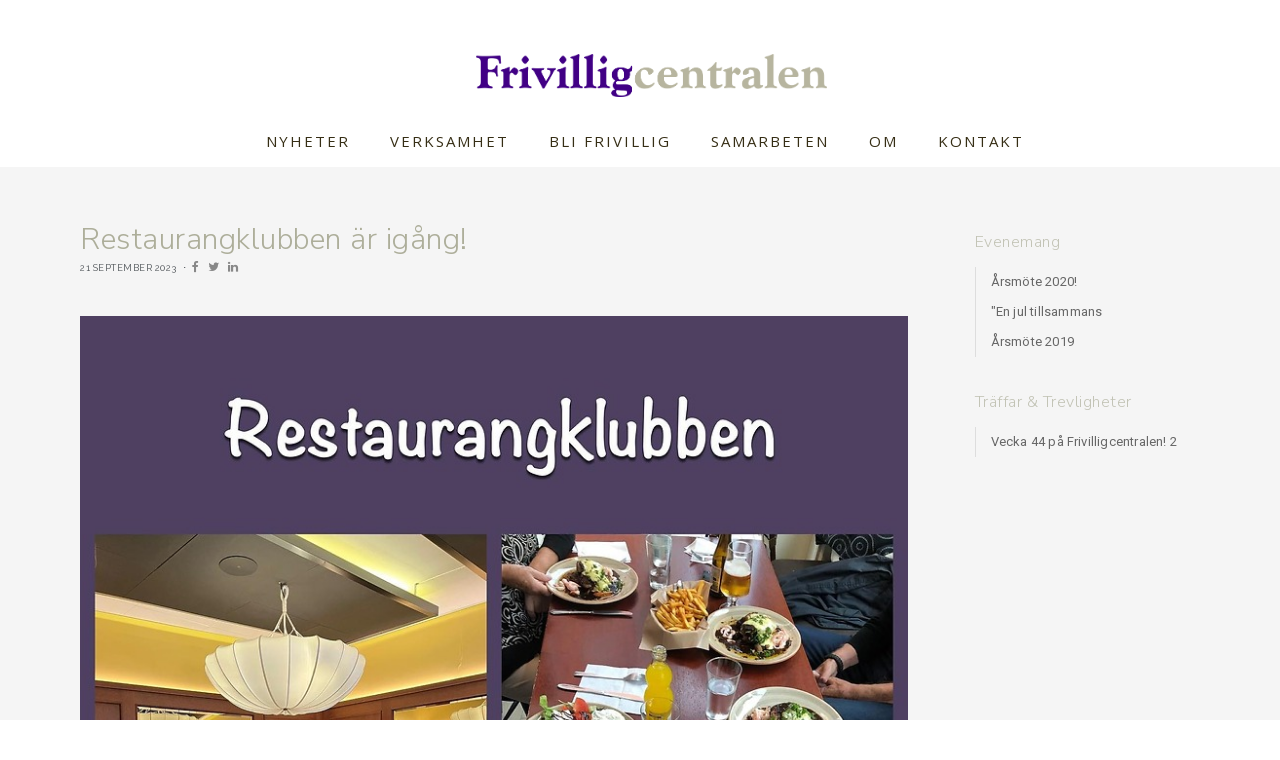

--- FILE ---
content_type: text/html; charset=utf-8
request_url: https://frivilligcentralen.se/nyheter/restaurangklubben-%C3%A4r-ig%C3%A5ng
body_size: 5883
content:
<!DOCTYPE html>
<!--[if IE 8]><html class="lt-ie9" lang="sv"><![endif]-->
<!--[if IE 9]><html class="ie9 lt-ie9" lang="sv"><![endif]-->
<!--[if gt IE 9]><!--> <html class="" lang="sv"><!--<![endif]-->

<head>
	<meta charset="utf-8" />

	<base href="https://frivilligcentralen.se/" />
	<title>Restaurangklubben är igång! - Frivilligcentralen</title>
    
    

    
    <meta property="og:title" content="Restaurangklubben är igång! - Frivilligcentralen" />

    
    <meta property="og:type" content="website" />

    <meta property="og:url" content="https://frivilligcentralen.se/nyheter/restaurangklubben-%C3%A4r-ig%C3%A5ng" />


	<meta name="viewport" content="width=device-width, initial-scale=1.0">

	<script src="https://ajax.googleapis.com/ajax/libs/webfont/1.6.16/webfont.js"></script>
				<script>
				  WebFont.load({
					google: {
					  families: ['Open+Sans:400,600,300', 'Raleway:400,200,600', 'Roboto:100,300,400,500']
					}
				  });
				</script>
			

	<!-- Page snippets CSS -->
	
		<link rel="stylesheet" type="text/css" media="only screen and (min-width: 768px)" href="/pages2/studio/snippets.css?page_id=603" />
	
	<!--[if lte IE 8]>
		<link rel="stylesheet" type="text/css" media="all" href="/pages2/studio/snippets.css?page_id=603" />
	<![endif]-->

	<!-- Bootstrap -->
	<link rel="stylesheet" type="text/css" media="all" href="/themes/inspire/public/styles/bootstrap.min.css?t=rm4q5c" />
	<link rel="stylesheet" type="text/css" media="all" href="/themes/inspire/public/styles/bootstrap-theme.min.css?t=rm4q5c" />

	<!-- Theme CSS -->
	
	<link rel="stylesheet" type="text/css" media="all" href="/sass-generated/themes/inspire/public/styles/scss/main.css?t=rm4q5b" />

	<!-- UI Design mod -->
	<link rel="stylesheet" type="text/css" media="all" href="/accounts/16183/modules/design/system/published.css?t=rm5j89" />

	<!-- Font awesome -->
	<link rel="stylesheet" type="text/css" media="all" href="/themes/inspire/public/fonts/fontawesome/css/font-awesome-4.6.3.min.css?t=rm4q5c" />

	<!-- Magnific popup -->
	<link rel="stylesheet" type="text/css" media="all" href="/themes/inspire/public/js/vendor/magnific-popup/magnific-popup.css?t=rm4q5c" />

	<meta name="generator" content="Snowfire">

	<!-- <link rel="stylesheet" type="text/css" media="all" href="/sass-generated/themes/original/public/styles/scss/additiv.css?t=rm4q5b" /> -->

	<script type="text/javascript" src="/themes/original/public/js/vendor/jquery/jquery.js?t=rm4q5c"></script>

	
<link rel="stylesheet" type="text/css" media="all" href="/sass-generated/themes/inspire/public/styles/scss/styles/movement/movement.css?t=rm4q5b" />
<link rel="stylesheet" type="text/css" media="all" href="/accounts/16183/modules/design/user/editor.css?t=pmv5g8" />
 <link rel="icon" type="image/png" href="accounts/16183/modules/account/icons/favicon.png" sizes="16x16" />
 <link rel="apple-touch-icon" sizes="152x152" href="accounts/16183/modules/account/icons/favicon-ios.png" />
<meta name="generator" content="Snowfire" />
<link rel="alternate" type="application/rss+xml" href="/blogg/rss" title="Nyheter" />

	
	<link rel="stylesheet" type="text/css" media="all" href="https://d29ly7uq16xz5t.cloudfront.net/editor/dist/16183/css/style.css?t=1669804311" />
	<meta name="google-site-verification" content="z1SwbNgL7UZwktd1ribzZ9pRmrx1XQBnicQaruN-8I4" />

<!-- Google tag (gtag.js) -->
<script async src="https://www.googletagmanager.com/gtag/js?id=G-D1TSZ3E31J"></script>
<script>
  window.dataLayer = window.dataLayer || [];
  function gtag(){dataLayer.push(arguments);}
  gtag('js', new Date());

  gtag('config', 'G-D1TSZ3E31J');
</script>
<script type="text/javascript" src="/js/obfuscate.js?t=rm4q5b"></script>
</head>
<body>

	

	<!-- ### -->
<a name="section603" class="sectionSeparator"></a>
<!-- This comment is required to make the parser work -->
<script>
    /* ---- Dropdown ------ */
    $(function(){

        var t;
        var timers = [];

        function setDropdownListeners() {

            $('.has_dropdown').mouseover(
                    function(){

                        timerStop();

                        // Clear siblings
                        $(this).siblings().removeClass('hover');
                        $(this).siblings().find('ul li').each(function(){
                            $(this).removeClass('hover');
                        })

                        $(this).addClass("hover");

                    }
            );

            $('.inline-menu ul').mouseleave(function(){
                timerStart();
            });

            function timerStop(){
                for(var i=0; i<timers.length; i++){
                    clearTimeout(timers[i]);
                }
            }

            function timerStart(){
                var t = setTimeout(clearHoverStates, 500);
                timers.push(t);
            }

            function clearHoverStates(){
                $('li').each(function(){
                    $(this).removeClass('hover');
                });
            }

        }

        setDropdownListeners();

    });

    /* ---- END: Dropdown ------ */

</script>

<!-- Dropdown top -->

<div class="top-menu-wrapper">
    <header class="container top-menu component-dropdown">
        <div class="row">
            <div class="col-sm-12">
                <div class="tbl">
                    <div id="logo-wrapper">
                        <div id="logo">
                            <div class="inner">	<a href="/" class="image-logo design_studio_element">
		<img src="/accounts/16183/modules/design/system/header/logo.png?t=1669796505" alt="Frivilligcentralen" />
	</a>


</div>
                        </div>
                    </div>
                </div>

                <nav class="inline-menu">
                    <ul><li ><a href="nyheter">Nyheter</a></li><li class="has_dropdown"><a href="verksamhet">Verksamhet</a><ul><li ><a href="verksamhet/mötesplatser">M&ouml;tesplatser</a></li><li ><a href="verksamhet/individuellt-stöd">Individuellt st&ouml;d</a></li><li ><a href="verksamhet/barn-familj">Barn &amp; familj</a></li><li ><a href="verksamhet/punktinsatser">Punktinsatser</a></li></ul></li><li ><a href="bli-frivillig">Bli Frivillig</a></li><li ><a href="samarbeten">Samarbeten</a></li><li ><a href="om">OM</a></li><li ><a href="kontakt">Kontakt</a></li></ul>
                </nav>

                <div class="open-menu-btn sf-bar-menu-button-right">
                    <a>Menu</a>
                </div>

                <nav id="drawer-right" class="sf-drawer sf-drawer-right sf-drawer-closed drawer-navigation nav-right">
                    <div class="inside">

                        <a class="close-nav"></a>

                        <div class="clearfix"></div>

                        <ul>
                            <li >
                                <a href="nyheter">
                                    Nyheter
                                </a>
                            </li>
                            
                            <li class="has_dropdown">
                                <a href="verksamhet">
                                    Verksamhet
                                </a>
                            <ul><li ><a href="verksamhet/mötesplatser">M&ouml;tesplatser</a></li><li ><a href="verksamhet/individuellt-stöd">Individuellt st&ouml;d</a></li><li ><a href="verksamhet/barn-familj">Barn &amp; familj</a></li><li ><a href="verksamhet/punktinsatser">Punktinsatser</a></li></ul></li>
                            
                            <li >
                                <a href="bli-frivillig">
                                    Bli Frivillig
                                </a>
                            </li>
                            
                            <li >
                                <a href="samarbeten">
                                    Samarbeten
                                </a>
                            </li>
                            
                            <li >
                                <a href="om">
                                    OM
                                </a>
                            </li>
                            
                            <li >
                                <a href="kontakt">
                                    Kontakt
                                </a>
                            </li>
                            </ul>

                    </div>
                </nav>

            </div>
        </div>
    </header>
</div>

<!-- END: drop-down top -->





<div class="vivid-blog-post-wrapper">
    <div class="container">
    	<div class="row">
			<div class="col-md-9">
				<div class="vivid-blog-post">
			        <header class="vivid-blog-top">
						<a href="https://frivilligcentralen.se/nyheter/restaurangklubben-är-igång">
							<h2>Restaurangklubben är igång!</h2>
						</a>
				        <small>
					        

					        <h5>21 september 2023</h5>

                            <span class="dot-divider"></span>

                            <a class="share-icon share-icon-fb fa fa-facebook" data-shareurl="https://frivilligcentralen.se/nyheter/restaurangklubben-%C3%A4r-ig%C3%A5ng" data-sharetitle="Restaurangklubben är igång!" href="javascript:;"></a>
                            <a class="share-icon share-icon-twitter fa fa-twitter" data-shareurl="https://frivilligcentralen.se/nyheter/restaurangklubben-%C3%A4r-ig%C3%A5ng" data-sharetitle="Restaurangklubben är igång!" href="javascript:;"></a>
                            <a class="share-icon share-icon-linkedin fa fa-linkedin" data-shareurl="https://frivilligcentralen.se/nyheter/restaurangklubben-%C3%A4r-ig%C3%A5ng" data-sharetitle="Restaurangklubben är igång!" href="javascript:;"></a>
				        </small>
			        </header>

					<main class="vivid-blog-content" id="vivid-blog-content">
					    <div class="main_image">
					        <img src="https://d15xily2xy6xvq.cloudfront.net/main/image/resize?file=accounts%2F16183%2Ffiles%2F1174.jpg&t=s1n0fa&method=crop&crop%5Bx%5D=0&crop%5By%5D=0&crop%5Bwidth%5D=1440&crop%5Bheight%5D=1440&max_width=850" alt=""  />
					    </div>
			
                        <div class="one">
    				        <div class="text"><p>Ig&aring;r var det &auml;ntligen dags f&ouml;r v&aring;ra tre Restaurangklubbar att ge sig ut f&ouml;r att &auml;ta tillsammans! <br />Varje Restaurangklubb best&aring;r av fem deltagare och en frivillig som bes&ouml;ker en restaurang och &auml;ter, pratar och har en h&auml;rlig stund tillsammans. Den yngsta deltagare denna omg&aring;ng &auml;r i 30-&aring;rs&aring;ldern och den &auml;ldsta i 80-&aring;rs&aring;ldern. S&aring; fint att kunna m&ouml;tas p&aring; detta s&auml;tt. Nu tror jag v&aring;ra 15 deltagare i restaurangklubbarna ser fram emot oktober d&aring; de ska ses igen men p&aring; en annan restaurang. H&auml;rligt!</p></div>
                        </div>
		        	</main>
			
				    <div class="snippet_area snippet_area_main" data-snippetarea="main">
</div>


                    <div class="vivid-post-footer">
                        <div class="row">
                            <div class="col-md-6">
                                <div class="vivid-post-tags">
                                    
                                            <ul>
                                            
                                            </ul>
                                        
                                </div>
                            </div>
                            <div class="col-md-6">
                                <div class="vivid-post-share">
                                    <p class="label-style share-title vivid-post-share-title">Share this:</p>

                                    <a class="share-icon share-icon-fb fa fa-facebook" data-shareurl="https://frivilligcentralen.se/nyheter/restaurangklubben-%C3%A4r-ig%C3%A5ng" data-sharetitle="Restaurangklubben är igång!" href="javascript:;"></a>
                                    <a class="share-icon share-icon-twitter fa fa-twitter" data-shareurl="https://frivilligcentralen.se/nyheter/restaurangklubben-%C3%A4r-ig%C3%A5ng" data-sharetitle="Restaurangklubben är igång!" href="javascript:;"></a>
                                    <a class="share-icon share-icon-linkedin fa fa-linkedin" data-shareurl="https://frivilligcentralen.se/nyheter/restaurangklubben-%C3%A4r-ig%C3%A5ng" data-sharetitle="Restaurangklubben är igång!" href="javascript:;"></a>
                                </div>
                            </div>
                        </div>
                    </div>

                    <div class="snippet_area snippet_area_comments" data-snippetarea="comments">
</div>


			    </div>
			</div>

			<div class="col-md-3">
				<div class="vivid-sidemenu-latest-posts">
					
					<ul>
													<li>
								<a href="nyheter/tags:Evenemang">
                                    <h4>Evenemang</h4>
                                </a>

								<ul class="latest-posts">
																		<li>
										<a href="nyheter/årsmöte-2020">Årsmöte 2020!</a>
									</li>
																		<li>
										<a href="nyheter/en-jul-tillsammans">&quot;En jul tillsammans</a>
									</li>
																		<li>
										<a href="nyheter/årsmöte-2019">Årsmöte 2019</a>
									</li>
																	</ul>
							</li>
													<li>
								<a href="nyheter/tags:Tr%C3%A4ffar+%26+Trevligheter">
                                    <h4>Träffar &amp; Trevligheter</h4>
                                </a>

								<ul class="latest-posts">
																		<li>
										<a href="nyheter/vecka-44-på-frivilligcentralen-2">Vecka 44 på Frivilligcentralen! 2</a>
									</li>
																	</ul>
							</li>
											</ul>
				</div>
			</div>
			
	    </div>
    </div>

    <div class="vivid-post-navigate">
        <div class="container">
            <div class="inner text-center">
                
                        
                            <a href="nyheter/frivilligcentralen-på-matteusdagen" class="icon prev-arrow"><i class="fa fa-angle-left"></i></a>
                        
                    
                        <a href="nyheter" class="label-style vivid-post-all">View all</a>
                    
                        
                            <a href="nyheter/språkcafé-på-onsdagar-och-torsdagar" class="icon next-arrow"><i class="fa fa-angle-right"></i></a>
                        
                    
            </div>
        </div>
    </div>

</div>



<footer>

    <div class="snippet_area snippet_area_footer" data-snippetarea="footer">
	<div class="three columns text_synced form_synced two_text_synced one_form_synced">
		<div class="column column0 text_synced" data-snippet="19"><h2>Om oss</h2>
<p>Det kr&auml;vs inte mycket f&ouml;r att skapa fina stunder i vardagen! Frivilligcentralen vill vara en m&ouml;tesplats f&ouml;r alla, ung som &auml;ldre. En plats som byggs upp genom de frivilligas engagemang, id&eacute;er, behov och f&ouml;rm&aring;gor. Vi tror p&aring; det frivilliga engagemangets positiva kraft och att ocks&aring; du sj&auml;lv m&aring;r bra av att engagera dig f&ouml;r saker du tror p&aring;. Alla insatser &auml;r v&auml;lkomna, sm&aring; som stora. Med gemensamma krafter kan vi tillsammans bidra till ett varmare Norrk&ouml;ping!</p></div>
		<div class="column column1 text_synced" data-snippet="20"><h2>Bli frivillig&nbsp;</h2>
<p>Vi &auml;r i dagsl&auml;get ca 150 aktiva frivilliga som g&ouml;r olika typer av frivilliguppdrag. Du best&auml;mmer sj&auml;lv vad du vill g&ouml;ra, hur mycket tid du vill l&auml;gga och n&auml;r du har m&ouml;jlighet att hj&auml;lpa till. Du kan hj&auml;lpa till tillsammans med andra frivilliga eller g&ouml;ra enskilda uppdrag. L&auml;s mer om v&aring;ra verksamheter h&auml;r p&aring; hemsidan och fyll i en intresseanm&auml;lan, ring oss eller kom och h&auml;lsa p&aring; s&aring; tar vi det d&auml;rifr&aring;n. Du beh&ouml;vs!</p></div>
		<div class="column column2 form_synced" data-snippet="21">
        <span class="sf-form">
    	    <h2>Ta kontakt med oss</h2>

    		<div class="form">

	<form method="post" action="/form/forms/submit/4?url=/nyheter/restaurangklubben-%C3%A4r-ig%C3%A5ng" enctype="multipart/form-data">
	
			
	<dl>
					<dt class="wrap_part_type_7">
									<label for="field_21" class="part_type_7">
						Ditt namn													<span class="is_required">*</span>
																	</label>
								
			</dt>

			<dd class="wrap_part_type_7">
				
					<input name = "field_21_type7_part1"  placeholder = "Förnamn"  class = "fieldtype_7_first"  id = "field_21_type7_part1"  type = "text"  />					<input name = "field_21_type7_part2"  placeholder = "Efternamn"  class = "fieldtype_7_last"  id = "field_21_type7_part2"  type = "text"  />
					
			</dd>
					<dt class="wrap_part_type_8">
									<label for="field_22" class="part_type_8">
						E-postadress													<span class="is_required">*</span>
																	</label>
								
			</dt>

			<dd class="wrap_part_type_8">
				
					<input name = "field_22"  type = "email"  id = "field_22"  class = "input"  />
					
			</dd>
					<dt class="wrap_part_type_1">
									<label for="field_31" class="part_type_1">
						Telefonnummer													<span class="is_required">*</span>
																	</label>
								
			</dt>

			<dd class="wrap_part_type_1">
									
					<input name = "field_31"  id = "field_31"  type = "text"  class = "input"  />					
					
			</dd>
					<dt class="wrap_part_type_2">
									<label for="field_23" class="part_type_2">
						Meddelande													<span class="is_required">*</span>
																	</label>
								
			</dt>

			<dd class="wrap_part_type_2">
									
					<textarea name = "field_23"  cols = "10"  rows = "5"  id = "field_23"  class = "textarea" ></textarea>					
					
			</dd>
			</dl>

		<div class="submitBtnArea">
		<input type="text" name="emai" style="position: absolute; left: -5000px" value="" />
		<input type="text" name="emaile" style="display: none;" value="" />
		<input type="submit" value="Skicka" />
	</div>
	</form>
</div>
        </span>
	</div>
	</div>
	<div class="one columns sociallinks_synced one_sociallinks_synced">
		<div class="column column0 sociallinks_synced" data-snippet="22">
		<ul  class="sociallink">
				<li>
					<a href="https://facebook.com/frivilligcentralen" target="_blank" class="facebook">
					</a>
				</li>
			
				<li>
					<a href="http://instagram.com/frivilligcentralen" target="_blank" class="instagram">
					</a>
				</li>
			</ul>
	</div>
	</div>
	<div class="one columns text_synced one_text_synced">
		<div class="column column0 text_synced" data-snippet="23"><p style="text-align: center;">Frivilligcentralen, S&ouml;dra Promenaden 81, 602 34 Norrk&ouml;ping, norrkoping@frivilligcentralen.se<br />Bes&ouml;ksadress: Fr&ouml;belstugan, S&ouml;dra Promenaden 81, infart fr&aring;n H&ouml;rngatan</p></div>
	</div>
	<div class="one columns text_synced one_text_synced">
		<div class="column column0 text_synced" data-snippet="67"><p>Hemsidan &auml;r gjord av v&aring;r samarbetspartner <a href="https://beegleton.com" target="_blank">Beegleton AB&nbsp;</a></p></div>
	</div>
	<div class="one columns text_synced one_text_synced">
		<div class="column column0 text_synced" data-snippet="278"></div>
	</div>
</div>


    <div class="container">
        <div id="powered_by">
            <a href="http://snowfire.net" target="_blank">
                <img src="/images/themes/snowfire-powered.svg" alt="Powered by Snowfire">
            </a>
        </div>
    </div>
</footer>


<!-- ### -->

	<!-- Vars -->
	<script>
		var site_path = 'https://frivilligcentralen.se/';
		var account_path = '/accounts/16183';
	</script>

	<!--[if gte IE 8]><!-->
	<!-- Included JS Files -->
    <script type="text/javascript" src="/themes/original/public/js/foundation/foundation.min.js?t=rm4q5c"></script>
	<script type="text/javascript" src="/themes/original/public/js/vendor/responsive_nav/nav.js?t=rm4q5c"></script>

    <!-- Fancybox -->
	<link rel="stylesheet" type="text/css" media="all" href="/themes/original/public/js/vendor/fancybox/jquery.fancybox.css?t=rm4q5c" />
	<script type="text/javascript" src="/themes/original/public/js/vendor/fancybox/jquery.fancybox.pack.js?t=rm4q5c"></script>

	<!-- Flexslider -->
	<script type="text/javascript" src="/themes/inspire/public/js/vendor/flexslider/jquery.flexslider-min.js?t=rm4q5c"></script>
	<link rel="stylesheet" type="text/css" media="all" href="/themes/inspire/public/js/vendor/flexslider/flexslider.css?t=rm4q5c" />

	<!-- Selectboxit -->
	<script type="text/javascript" src="/themes/inspire/public/js/vendor/selectboxit/jquery-ui.min.js?t=rm4q5c"></script>
	<script type="text/javascript" src="/themes/original/public/js/vendor/selectboxit/jquery.selectBoxIt.js?t=rm4q5c"></script>

	<!-- JS -->
  	<script type="text/javascript" src="/.translated-files/sv_SE/public_html/themes/inspire/public/js/inspire.js?t=rm4q5c"></script>
	<!--<![endif]-->

	<!-- Bootstrap -->
	<script type="text/javascript" src="/.translated-files/sv_SE/public_html/themes/inspire/public/js/bootstrap.min.js?t=rm4q5c"></script>

	<!-- Magnific popup -->
	<script type="text/javascript" src="/.translated-files/sv_SE/public_html/themes/inspire/public/js/vendor/magnific-popup/jquery.magnific-popup.min.js?t=rm4q5c"></script>

  	
<script type="text/javascript">
var Cart = {"items":[],"products_sum":0,"products_sum_with_vat":0,"products_sum_without_vat":0,"tax_total":0,"total":0,"available_shipping":[],"shipping":null,"discounted_shipping_cost":null,"shipping_cost_discounted":false,"taxes":{"1":{"name":"Moms","rate":"25.00","rate_int":25,"total":0}},"display_price_with_vat":true,"sum_discount_saved":0,"discount":null,"discount_entered":null,"payment_provider_cost":0,"payment_provider_cost_without_tax":0,"region":{"id":"1","name":"Sweden","iso3166":"SE","currency":"SEK","group":"Europe","subgroup":"Northern Europe","is_origin":null,"eu":null,"rest_of_world":"0","deleted":"0"},"currency":{"symbol":"Skr","suffix":true,"name":"Swedish Krona","symbol_native":"kr","decimal_digits":2,"rounding":0,"code":"SEK","name_plural":"Swedish kronor"},"payment_provider_id":"1","decimals":2};
</script><script type="text/javascript" src="/js/obfuscate.js?t=rm4q5b"></script>
<script type="text/javascript" src="/js/handlebars-1.0.rc.1.min.js?t=rm4q5b"></script>
<script type="text/javascript" src="/js/accounting.min.js?t=rm4q5b"></script>
<script type="text/javascript" src="/.translated-files/sv_SE/public_html/modules/shop/js/shop.js?t=rm4q5b"></script>
<script type="text/javascript" src="/.translated-files/sv_SE/public_html/modules/shop/js/cart.js?t=rm4q5b"></script>

  	<script type="text/javascript" src="https://d29ly7uq16xz5t.cloudfront.net/editor/dist/16183/js/app.js?t=1603788171"></script>

	<script type="text/javascript">var _gaq = _gaq || [];_gaq.push(['_setAccount', 'UA-135206080-1']);_gaq.push(['_trackPageview']);(function() {var ga = document.createElement('script'); ga.type = 'text/javascript'; ga.async = true;ga.src = ('https:' == document.location.protocol ? 'https://ssl' : 'http://www') + '.google-analytics.com/ga.js';var s = document.getElementsByTagName('script')[0]; s.parentNode.insertBefore(ga, s);})();</script>
	
</body>
</html>


--- FILE ---
content_type: text/css; charset=utf-8
request_url: https://frivilligcentralen.se/pages2/studio/snippets.css?page_id=603
body_size: 183
content:


.snippet_area > .columns > .column.map_synced img,
.snippet_area > .columns > .column.map img {
	display: block;
}

.snippet_area > .columns {
	overflow: hidden;
}

.snippet_area > .columns > .column {
	position: relative;
	float: left;
	overflow: hidden;
	box-sizing: border-box;
	min-height: 1px;
}

	.snippet_area > .one.columns > .column {
		float: none;
	}
	
	.snippet_area > .columns > .column img,
	.snippet_area > .columns > .column iframe,
	.snippet_area > .columns > .column embed {
		max-width: 100%;
	}

	.snippet_area_main > .columns {
		margin-bottom: 2%;
	}
	
	.snippet_area_main > .columns > .column {
		margin-left: 2%;
	}
	
	.snippet_area_main > .columns > .column:first-child,
	.snippet_area_main > .columns > .column.first {
		margin-left: 0;
	}
	
	.snippet_area_main > .columns .sf_image_left {
		float: left;
		margin: 0 2% 0 0;
	}

	.snippet_area_main > .columns .sf_image_right {
		float: right;
		margin: 0 0 0 2%;
	}
	
			
		.snippet_area_main > .one.columns > .column {
			width: 100%;
		}
	
			
		.snippet_area_main > .two.columns > .column {
			width: 49%;
		}
	
			
		.snippet_area_main > .three.columns > .column {
			width: 32%;
		}
	
			
		.snippet_area_main > .four.columns > .column {
			width: 23.5%;
		}
	
			
		.snippet_area_main > .five.columns > .column {
			width: 18.4%;
		}
	
			
		.snippet_area_main > .six.columns > .column {
			width: 15%;
		}
	
		.snippet_area_comments > .columns {
		margin-bottom: 2%;
	}
	
	.snippet_area_comments > .columns > .column {
		margin-left: 2%;
	}
	
	.snippet_area_comments > .columns > .column:first-child,
	.snippet_area_comments > .columns > .column.first {
		margin-left: 0;
	}
	
	.snippet_area_comments > .columns .sf_image_left {
		float: left;
		margin: 0 2% 0 0;
	}

	.snippet_area_comments > .columns .sf_image_right {
		float: right;
		margin: 0 0 0 2%;
	}
	
			
		.snippet_area_comments > .one.columns > .column {
			width: 100%;
		}
	
			
		.snippet_area_comments > .two.columns > .column {
			width: 49%;
		}
	
			
		.snippet_area_comments > .three.columns > .column {
			width: 32%;
		}
	
			
		.snippet_area_comments > .four.columns > .column {
			width: 23.5%;
		}
	
			
		.snippet_area_comments > .five.columns > .column {
			width: 18.4%;
		}
	
			
		.snippet_area_comments > .six.columns > .column {
			width: 15%;
		}
	
		.snippet_area_footer > .columns {
		margin-bottom: 2%;
	}
	
	.snippet_area_footer > .columns > .column {
		margin-left: 2%;
	}
	
	.snippet_area_footer > .columns > .column:first-child,
	.snippet_area_footer > .columns > .column.first {
		margin-left: 0;
	}
	
	.snippet_area_footer > .columns .sf_image_left {
		float: left;
		margin: 0 2% 0 0;
	}

	.snippet_area_footer > .columns .sf_image_right {
		float: right;
		margin: 0 0 0 2%;
	}
	
			
		.snippet_area_footer > .one.columns > .column {
			width: 100%;
		}
	
			
		.snippet_area_footer > .two.columns > .column {
			width: 49%;
		}
	
			
		.snippet_area_footer > .three.columns > .column {
			width: 32%;
		}
	
			
		.snippet_area_footer > .four.columns > .column {
			width: 23.5%;
		}
	
			
		.snippet_area_footer > .five.columns > .column {
			width: 18.4%;
		}
	
			
		.snippet_area_footer > .six.columns > .column {
			width: 15%;
		}
	
	

--- FILE ---
content_type: text/css
request_url: https://frivilligcentralen.se/sass-generated/themes/inspire/public/styles/scss/main.css?t=rm4q5b
body_size: 18164
content:
/**********************
	Loading snippets
**********************/
/* line 4, ../../../../../../themes/inspire/public/styles/scss/snippets/_text.scss */
.text h1,
.text h2,
.text h3,
.text_synced h1,
.text_synced h2,
.text_synced h3 {
  -webkit-hyphens: auto;
  -ms-hyphens: auto;
  hyphens: auto;
  word-wrap: break-word;
}
@media only screen and (max-width: 599px) {
  /* line 13, ../../../../../../themes/inspire/public/styles/scss/snippets/_text.scss */
  .text img,
  .text_synced img {
    max-width: 100%;
  }
}
/* line 19, ../../../../../../themes/inspire/public/styles/scss/snippets/_text.scss */
.text p.last-child,
.text p:only-child,
.text_synced p.last-child,
.text_synced p:only-child {
  margin-bottom: 0;
}
/* line 26, ../../../../../../themes/inspire/public/styles/scss/snippets/_text.scss */
.text ul li,
.text ol li,
.text_synced ul li,
.text_synced ol li {
  padding-bottom: 5px;
}
/* line 30, ../../../../../../themes/inspire/public/styles/scss/snippets/_text.scss */
.text ul.last-child,
.text ol.last-child,
.text_synced ul.last-child,
.text_synced ol.last-child {
  margin-bottom: 0;
}
/* line 35, ../../../../../../themes/inspire/public/styles/scss/snippets/_text.scss */
.text p,
.text h1,
.text h2,
.text h3,
.text ol,
.text ul,
.text blockquote,
.text_synced p,
.text_synced h1,
.text_synced h2,
.text_synced h3,
.text_synced ol,
.text_synced ul,
.text_synced blockquote {
  max-width: 730px;
}
/* line 46, ../../../../../../themes/inspire/public/styles/scss/snippets/_text.scss */
.text .sf_image ~ h1,
.text .sf_image ~ h2,
.text .sf_image ~ h3,
.text .sf_image ~ ol,
.text .sf_image ~ ul,
.text .sf_image ~ p,
.text .sf_image ~ blockquote,
.text_synced .sf_image ~ h1,
.text_synced .sf_image ~ h2,
.text_synced .sf_image ~ h3,
.text_synced .sf_image ~ ol,
.text_synced .sf_image ~ ul,
.text_synced .sf_image ~ p,
.text_synced .sf_image ~ blockquote {
  max-width: 100%;
}
/* line 57, ../../../../../../themes/inspire/public/styles/scss/snippets/_text.scss */
.text .sf_image_top ~ p,
.text_synced .sf_image_top ~ p {
  max-width: 730px;
}

/* line 62, ../../../../../../themes/inspire/public/styles/scss/snippets/_text.scss */
blockquote {
  border-left-width: 5px;
  border-left-style: solid;
  border-left-color: #dddddd;
  padding: 0 15px;
  font-style: italic;
  margin: 0;
}
/* line 72, ../../../../../../themes/inspire/public/styles/scss/snippets/_text.scss */
blockquote strong {
  font-style: normal;
}
/* line 76, ../../../../../../themes/inspire/public/styles/scss/snippets/_text.scss */
blockquote p {
  margin-bottom: 1em;
}

/* line 82, ../../../../../../themes/inspire/public/styles/scss/snippets/_text.scss */
p + blockquote {
  margin: 25px 0 0 0;
}

/* line 85, ../../../../../../themes/inspire/public/styles/scss/snippets/_text.scss */
blockquote + p {
  margin: 25px 0 0 0;
}

@media screen and (max-width: 768px) {
  /* line 90, ../../../../../../themes/inspire/public/styles/scss/snippets/_text.scss */
  .snippet_area_main > .columns .sf_image {
    margin-bottom: 15px;
  }
}
/* line 94, ../../../../../../themes/inspire/public/styles/scss/snippets/_text.scss */
.snippet_area_main > .columns .sf_image:only-child {
  margin-bottom: 0;
}

/* --- Removes border bottom from linked image --- */
/* line 103, ../../../../../../themes/inspire/public/styles/scss/snippets/_text.scss */
.text a.sf_image,
.text_synced a.sf_image {
  border: 0;
}

@media screen and (min-width: 768px) {
  /* line 109, ../../../../../../themes/inspire/public/styles/scss/snippets/_text.scss */
  .sf_image_left {
    float: left;
  }

  /* line 113, ../../../../../../themes/inspire/public/styles/scss/snippets/_text.scss */
  .sf_image_right {
    float: right;
  }

  /* line 118, ../../../../../../themes/inspire/public/styles/scss/snippets/_text.scss */
  .snippet_area_main > .columns .sf_image_left {
    margin: 0 40px 20px 0;
  }

  /* line 122, ../../../../../../themes/inspire/public/styles/scss/snippets/_text.scss */
  .snippet_area_main > .columns .sf_image_right {
    margin: 0 0 20px 40px;
  }
}
/* line 127, ../../../../../../themes/inspire/public/styles/scss/snippets/_text.scss */
.sf_image_top {
  display: block;
  margin-right: auto;
  margin-left: auto;
  margin-bottom: 40px;
}

/* line 134, ../../../../../../themes/inspire/public/styles/scss/snippets/_text.scss */
a.sf_image_top {
  text-align: center;
}

/* line 138, ../../../../../../themes/inspire/public/styles/scss/snippets/_text.scss */
a.sf_image {
  border: 0;
}

/* line 145, ../../../../../../themes/inspire/public/styles/scss/snippets/_text.scss */
.text a,
.text_synced a,
p a {
  border-bottom-width: 1px;
  border-bottom-style: solid;
  text-decoration: none;
  color: inherit;
}
/* line 151, ../../../../../../themes/inspire/public/styles/scss/snippets/_text.scss */
.text a:hover,
.text_synced a:hover,
p a:hover {
  text-decoration: none;
}

/* line 157, ../../../../../../themes/inspire/public/styles/scss/snippets/_text.scss */
.sf-link {
  border-bottom: 1px solid;
  text-decoration: none;
  color: inherit;
}
/* line 162, ../../../../../../themes/inspire/public/styles/scss/snippets/_text.scss */
.sf-link:hover {
  text-decoration: none;
}

/* line 170, ../../../../../../themes/inspire/public/styles/scss/snippets/_text.scss */
.one_text > .text p,
.one_text > .text h1,
.one_text > .text h2,
.one_text > .text h3,
.one_text > .text ol,
.one_text > .text ul,
.one_text > .text blockquote,
.one > .text p,
.one > .text h1,
.one > .text h2,
.one > .text h3,
.one > .text ol,
.one > .text ul,
.one > .text blockquote,
.one > .text_synced p,
.one > .text_synced h1,
.one > .text_synced h2,
.one > .text_synced h3,
.one > .text_synced ol,
.one > .text_synced ul,
.one > .text_synced blockquote {
  max-width: 730px;
  margin-left: auto;
  margin-right: auto;
}
/* line 182, ../../../../../../themes/inspire/public/styles/scss/snippets/_text.scss */
.one_text > .text blockquote p,
.one > .text blockquote p,
.one > .text_synced blockquote p {
  max-width: 100%;
  margin-left: 0;
  margin-right: 0;
}
/* line 189, ../../../../../../themes/inspire/public/styles/scss/snippets/_text.scss */
.one_text > .text .sf_image ~ h1,
.one_text > .text .sf_image ~ h2,
.one_text > .text .sf_image ~ h3,
.one_text > .text .sf_image ~ ol,
.one_text > .text .sf_image ~ ul,
.one_text > .text .sf_image ~ p,
.one_text > .text .sf_image ~ blockquote,
.one > .text .sf_image ~ h1,
.one > .text .sf_image ~ h2,
.one > .text .sf_image ~ h3,
.one > .text .sf_image ~ ol,
.one > .text .sf_image ~ ul,
.one > .text .sf_image ~ p,
.one > .text .sf_image ~ blockquote,
.one > .text_synced .sf_image ~ h1,
.one > .text_synced .sf_image ~ h2,
.one > .text_synced .sf_image ~ h3,
.one > .text_synced .sf_image ~ ol,
.one > .text_synced .sf_image ~ ul,
.one > .text_synced .sf_image ~ p,
.one > .text_synced .sf_image ~ blockquote {
  max-width: 100%;
}
/* line 202, ../../../../../../themes/inspire/public/styles/scss/snippets/_text.scss */
.one_text > .text .sf_image_top ~ h1,
.one_text > .text .sf_image_top ~ h2,
.one_text > .text .sf_image_top ~ h3,
.one_text > .text .sf_image_top ~ ol,
.one_text > .text .sf_image_top ~ ul,
.one_text > .text .sf_image_top ~ p,
.one_text > .text .sf_image_top ~ blockquote,
.one > .text .sf_image_top ~ h1,
.one > .text .sf_image_top ~ h2,
.one > .text .sf_image_top ~ h3,
.one > .text .sf_image_top ~ ol,
.one > .text .sf_image_top ~ ul,
.one > .text .sf_image_top ~ p,
.one > .text .sf_image_top ~ blockquote,
.one > .text_synced .sf_image_top ~ h1,
.one > .text_synced .sf_image_top ~ h2,
.one > .text_synced .sf_image_top ~ h3,
.one > .text_synced .sf_image_top ~ ol,
.one > .text_synced .sf_image_top ~ ul,
.one > .text_synced .sf_image_top ~ p,
.one > .text_synced .sf_image_top ~ blockquote {
  max-width: 730px;
}

/* line 214, ../../../../../../themes/inspire/public/styles/scss/snippets/_text.scss */
.snippet_area_footer .one.columns .column.text,
.snippet_area_footer .one.columns .column.text_synced {
  text-align: center;
}
/* line 218, ../../../../../../themes/inspire/public/styles/scss/snippets/_text.scss */
.snippet_area_footer .one.columns .column.text p,
.snippet_area_footer .one.columns .column.text h1,
.snippet_area_footer .one.columns .column.text h2,
.snippet_area_footer .one.columns .column.text h3,
.snippet_area_footer .one.columns .column.text ol,
.snippet_area_footer .one.columns .column.text ul,
.snippet_area_footer .one.columns .column.text blockquote,
.snippet_area_footer .one.columns .column.text_synced p,
.snippet_area_footer .one.columns .column.text_synced h1,
.snippet_area_footer .one.columns .column.text_synced h2,
.snippet_area_footer .one.columns .column.text_synced h3,
.snippet_area_footer .one.columns .column.text_synced ol,
.snippet_area_footer .one.columns .column.text_synced ul,
.snippet_area_footer .one.columns .column.text_synced blockquote {
  max-width: 730px;
  margin-left: auto;
  margin-right: auto;
}

/* line 1, ../../../../../../themes/inspire/public/styles/scss/snippets/_form.scss */
.column.form {
  max-width: 1170px;
}

/* line 5, ../../../../../../themes/inspire/public/styles/scss/snippets/_form.scss */
.sf-form {
  display: block;
  max-width: 600px;
  margin-left: auto;
  margin-right: auto;
}
/* line 11, ../../../../../../themes/inspire/public/styles/scss/snippets/_form.scss */
.sf-form .submitBtnArea {
  text-align: left;
  margin-top: 40px;
}
/* line 16, ../../../../../../themes/inspire/public/styles/scss/snippets/_form.scss */
.sf-form dd {
  margin-bottom: 20px;
}
/* line 20, ../../../../../../themes/inspire/public/styles/scss/snippets/_form.scss */
.sf-form .form_error p {
  color: #ee5665;
}

/* line 26, ../../../../../../themes/inspire/public/styles/scss/snippets/_form.scss */
.one .sf-form h2 {
  text-align: center;
}
/* line 30, ../../../../../../themes/inspire/public/styles/scss/snippets/_form.scss */
.one .sf-form .submitBtnArea {
  text-align: center;
}

/* line 35, ../../../../../../themes/inspire/public/styles/scss/snippets/_form.scss */
input,
textarea,
select {
  height: 45px;
  margin-bottom: 0px;
  background: #f5f5f5;
  border: 0;
  border-radius: 3px;
  box-shadow: none;
  width: 100%;
  letter-spacing: 1px;
  padding: 0 16px;
  color: #2a2a2a;
  border: 2px solid #fff;
  font-size: 16px;
  font-weight: 300;
}

/* line 53, ../../../../../../themes/inspire/public/styles/scss/snippets/_form.scss */
textarea {
  padding: 15px;
  height: 100px;
}

/* line 58, ../../../../../../themes/inspire/public/styles/scss/snippets/_form.scss */
input[type="checkbox"],
input[type="radio"] {
  width: 20px;
  height: 14px;
}

/* line 64, ../../../../../../themes/inspire/public/styles/scss/snippets/_form.scss */
input[type="file"] {
  margin: 0;
  background: none;
  border: none;
  box-shadow: none;
  padding: 0;
  border-radius: 3px;
  display: block;
}

/* line 74, ../../../../../../themes/inspire/public/styles/scss/snippets/_form.scss */
.fieldtype_7_first,
.fieldtype_7_last {
  width: 49%;
}

/* line 79, ../../../../../../themes/inspire/public/styles/scss/snippets/_form.scss */
.fieldtype_7_last {
  float: right;
}

/* line 83, ../../../../../../themes/inspire/public/styles/scss/snippets/_form.scss */
input,
textarea,
select {
  outline: none;
}

/* line 89, ../../../../../../themes/inspire/public/styles/scss/snippets/_form.scss */
form button {
  letter-spacing: 0.08em;
  border-radius: 5px;
  font-size: 16px;
  cursor: pointer;
  padding: 12px 20px;
  font-weight: 400;
  text-align: center;
  display: block;
  border: 1px solid;
  background: none;
  transition: all 0.2s ease;
  max-width: 350px;
}

/* line 105, ../../../../../../themes/inspire/public/styles/scss/snippets/_form.scss */
.columns.form,
.columns > .column.form {
  overflow: visible;
}

/* line 110, ../../../../../../themes/inspire/public/styles/scss/snippets/_form.scss */
.columns.form:after {
  content: '';
  display: table;
  clear: both;
}

/* line 3, ../../../../../../themes/inspire/public/styles/scss/snippets/_image_text.scss */
.columns.image_text img {
  margin-bottom: 33px;
}
/* line 7, ../../../../../../themes/inspire/public/styles/scss/snippets/_image_text.scss */
.columns.image_text h1 {
  margin-bottom: 0.7em;
}
/* line 11, ../../../../../../themes/inspire/public/styles/scss/snippets/_image_text.scss */
.columns.image_text h2 {
  margin-bottom: 0.6em;
}
/* line 15, ../../../../../../themes/inspire/public/styles/scss/snippets/_image_text.scss */
.columns.image_text h3 {
  margin-bottom: 0.5em;
}
/* line 19, ../../../../../../themes/inspire/public/styles/scss/snippets/_image_text.scss */
.columns.image_text p.last-child {
  margin-bottom: 0;
}

/* line 5, ../../../../../../themes/inspire/public/styles/scss/snippets/_image.scss */
.column.image2 a,
.column.image2_synced a,
.column.image a {
  border: 0;
}
@media only screen and (max-width: 599px) {
  /* line 1, ../../../../../../themes/inspire/public/styles/scss/snippets/_image.scss */
  .column.image2,
  .column.image2_synced,
  .column.image {
    text-align: center;
  }
  /* line 11, ../../../../../../themes/inspire/public/styles/scss/snippets/_image.scss */
  .column.image2 img,
  .column.image2_synced img,
  .column.image img {
    width: 100%;
  }
}

/* line 1, ../../../../../../themes/inspire/public/styles/scss/snippets/_map.scss */
.map,
.map_synced {
  position: relative;
}
/* line 5, ../../../../../../themes/inspire/public/styles/scss/snippets/_map.scss */
.map iframe,
.map_synced iframe {
  width: 100%;
  height: 350px;
}
/* line 10, ../../../../../../themes/inspire/public/styles/scss/snippets/_map.scss */
.map .map-overlay,
.map_synced .map-overlay {
  height: 100%;
  background-color: transparent;
  position: absolute;
  top: 0;
  left: 0;
  right: 0;
}

/* ----- Map: 100% width in snippet ----- */
/* ----- Admin: map 100% width ----- */
/* line 28, ../../../../../../themes/inspire/public/styles/scss/snippets/_map.scss */
.column.map a div {
  background-size: cover !important;
  background-position: center !important;
}

/* ----- Change how snippets relate to other elements ----- */
/* line 36, ../../../../../../themes/inspire/public/styles/scss/snippets/_map.scss */
.top-menu-wrapper + .snippet_area_main > .columns.map:first-child {
  margin-top: -60px;
}
@media screen and (max-width: 768px) {
  /* line 36, ../../../../../../themes/inspire/public/styles/scss/snippets/_map.scss */
  .top-menu-wrapper + .snippet_area_main > .columns.map:first-child {
    margin-top: -30px;
  }
}

/* line 46, ../../../../../../themes/inspire/public/styles/scss/snippets/_map.scss */
.top-menu-wrapper + .map {
  margin-top: -60px;
}
@media screen and (max-width: 768px) {
  /* line 46, ../../../../../../themes/inspire/public/styles/scss/snippets/_map.scss */
  .top-menu-wrapper + .map {
    margin-top: -30px;
  }
}

/* line 55, ../../../../../../themes/inspire/public/styles/scss/snippets/_map.scss */
.map + .color_block,
.map + .wide_image_with_text2,
.map + .wide_image_tall_with_text,
.map + .wide_image {
  margin-top: -60px;
}
@media screen and (max-width: 768px) {
  /* line 55, ../../../../../../themes/inspire/public/styles/scss/snippets/_map.scss */
  .map + .color_block,
  .map + .wide_image_with_text2,
  .map + .wide_image_tall_with_text,
  .map + .wide_image {
    margin-top: -30px;
  }
}

/* line 4, ../../../../../../themes/inspire/public/styles/scss/snippets/_facebook.scss */
.column.facebook p,
.column.facebook_synced p {
  margin: 0;
}
/* line 10, ../../../../../../themes/inspire/public/styles/scss/snippets/_facebook.scss */
.column.facebook .type_feed a,
.column.facebook_synced .type_feed a {
  border-bottom: 0 !important;
}
/* line 13, ../../../../../../themes/inspire/public/styles/scss/snippets/_facebook.scss */
.column.facebook .type_feed a:hover,
.column.facebook_synced .type_feed a:hover {
  text-decoration: underline;
}
/* line 18, ../../../../../../themes/inspire/public/styles/scss/snippets/_facebook.scss */
.column.facebook .type_feed .actions,
.column.facebook_synced .type_feed .actions {
  color: #949494;
}
/* line 22, ../../../../../../themes/inspire/public/styles/scss/snippets/_facebook.scss */
.column.facebook .type_feed .actions a,
.column.facebook_synced .type_feed .actions a {
  color: #949494;
}
/* line 26, ../../../../../../themes/inspire/public/styles/scss/snippets/_facebook.scss */
.column.facebook .type_feed .actions .interaction,
.column.facebook_synced .type_feed .actions .interaction {
  font-size: 14px;
  margin: 5px 0 0px 0;
}
/* line 31, ../../../../../../themes/inspire/public/styles/scss/snippets/_facebook.scss */
.column.facebook .type_feed .actions .author,
.column.facebook_synced .type_feed .actions .author {
  font-style: italic;
  font-size: 12px;
  line-height: 12px;
}
/* line 39, ../../../../../../themes/inspire/public/styles/scss/snippets/_facebook.scss */
.column.facebook .type_feed .status,
.column.facebook_synced .type_feed .status {
  margin-bottom: 50px;
}
/* line 43, ../../../../../../themes/inspire/public/styles/scss/snippets/_facebook.scss */
.column.facebook .type_feed .status.photo img,
.column.facebook_synced .type_feed .status.photo img {
  margin-bottom: 10px;
}

/* line 5, ../../../../../../themes/inspire/public/styles/scss/snippets/_quote.scss */
.quote img,
.quote_synced img {
  background-color: transparent;
  margin-left: 19px;
  margin-right: 16px;
  float: left;
  border-radius: 50px;
}
/* line 13, ../../../../../../themes/inspire/public/styles/scss/snippets/_quote.scss */
.quote blockquote,
.quote_synced blockquote {
  border-left-width: 0px;
  padding-top: 0;
  margin-bottom: 0;
}
/* line 18, ../../../../../../themes/inspire/public/styles/scss/snippets/_quote.scss */
.quote blockquote p,
.quote_synced blockquote p {
  font-style: italic;
}
/* line 21, ../../../../../../themes/inspire/public/styles/scss/snippets/_quote.scss */
.quote blockquote p.author,
.quote_synced blockquote p.author {
  font-style: none;
  font-weight: bold;
}
/* line 26, ../../../../../../themes/inspire/public/styles/scss/snippets/_quote.scss */
.quote blockquote p.last-child,
.quote_synced blockquote p.last-child {
  margin-bottom: 0;
  padding-bottom: 0;
}
/* line 33, ../../../../../../themes/inspire/public/styles/scss/snippets/_quote.scss */
.quote p.author,
.quote_synced p.author {
  margin-top: 10px;
  margin-left: 88px;
}

/* line 3, ../../../../../../themes/inspire/public/styles/scss/snippets/_facebook_comments.scss */
.column.facebook_comments iframe {
  max-width: 650px !important;
  background-color: #fff;
}

/* line 6, ../../../../../../themes/inspire/public/styles/scss/snippets/_sociallinks.scss */
.two.columns .column.sociallinks_synced ul.sociallink,
.two.columns .column.sociallinks ul.sociallink {
  text-align: left;
}

/* line 12, ../../../../../../themes/inspire/public/styles/scss/snippets/_sociallinks.scss */
ul.sociallink {
  padding: 0 0 0 17px;
  text-align: center;
}
/* line 16, ../../../../../../themes/inspire/public/styles/scss/snippets/_sociallinks.scss */
ul.sociallink li {
  list-style-type: none;
  display: inline-block;
  float: none;
}
/* line 21, ../../../../../../themes/inspire/public/styles/scss/snippets/_sociallinks.scss */
ul.sociallink li a {
  font-size: 25px;
  margin-right: 40px;
  transition: all 0.2s ease-in-out;
  border-bottom: 0;
}
/* line 29, ../../../../../../themes/inspire/public/styles/scss/snippets/_sociallinks.scss */
ul.sociallink li .facebook:before {
  content: '\f082';
  font-family: 'FontAwesome';
}
/* line 34, ../../../../../../themes/inspire/public/styles/scss/snippets/_sociallinks.scss */
ul.sociallink li .facebook:hover {
  color: #3b5998;
}
/* line 40, ../../../../../../themes/inspire/public/styles/scss/snippets/_sociallinks.scss */
ul.sociallink li .twitter:before {
  content: '\f081';
  font-family: 'FontAwesome';
}
/* line 45, ../../../../../../themes/inspire/public/styles/scss/snippets/_sociallinks.scss */
ul.sociallink li .twitter:hover {
  color: #00aced;
}
/* line 51, ../../../../../../themes/inspire/public/styles/scss/snippets/_sociallinks.scss */
ul.sociallink li .instagram:before {
  content: '\f16d';
  font-family: 'FontAwesome';
}
/* line 56, ../../../../../../themes/inspire/public/styles/scss/snippets/_sociallinks.scss */
ul.sociallink li .instagram:hover {
  color: #125688;
}
/* line 62, ../../../../../../themes/inspire/public/styles/scss/snippets/_sociallinks.scss */
ul.sociallink li .youtube:before {
  content: '\f166';
  font-family: 'FontAwesome';
}
/* line 67, ../../../../../../themes/inspire/public/styles/scss/snippets/_sociallinks.scss */
ul.sociallink li .youtube:hover {
  color: #bb0000;
}
/* line 73, ../../../../../../themes/inspire/public/styles/scss/snippets/_sociallinks.scss */
ul.sociallink li .linkedin:before {
  content: '\f08c';
  font-family: 'FontAwesome';
}
/* line 78, ../../../../../../themes/inspire/public/styles/scss/snippets/_sociallinks.scss */
ul.sociallink li .linkedin:hover {
  color: #007bb5;
}
/* line 84, ../../../../../../themes/inspire/public/styles/scss/snippets/_sociallinks.scss */
ul.sociallink li .google:before {
  content: '\f0d4';
  font-family: 'FontAwesome';
}
/* line 89, ../../../../../../themes/inspire/public/styles/scss/snippets/_sociallinks.scss */
ul.sociallink li .google:hover {
  color: #dd4b39;
}
@media only screen and (max-width: 940px) {
  /* line 12, ../../../../../../themes/inspire/public/styles/scss/snippets/_sociallinks.scss */
  ul.sociallink {
    text-align: center;
    margin-top: 20px;
  }
  /* line 99, ../../../../../../themes/inspire/public/styles/scss/snippets/_sociallinks.scss */
  ul.sociallink li {
    display: inline;
    float: none;
    text-align: center;
  }
}

/* line 112, ../../../../../../themes/inspire/public/styles/scss/snippets/_sociallinks.scss */
.snippet_area_footer ul.sociallinks,
.snippet_area_footer ul.sociallinks_synced,
.snippet_area_sidebar ul.sociallinks,
.snippet_area_sidebar ul.sociallinks_synced,
.act_as_snippet_area_main ul.sociallinks,
.act_as_snippet_area_main ul.sociallinks_synced,
.snippet_area_main ul.sociallinks,
.snippet_area_main ul.sociallinks_synced {
  padding-left: 0px;
}

@media screen and (max-width: 600px) {
  /* line 4, ../../../../../../themes/inspire/public/styles/scss/snippets/_product.scss */
  .columns.product .column.product,
  .columns.product .column.product_synced,
  .columns.product_synced .column.product,
  .columns.product_synced .column.product_synced {
    margin-bottom: 5%;
  }
}

/* line 13, ../../../../../../themes/inspire/public/styles/scss/snippets/_product.scss */
.sf-product {
  max-width: 395px;
  width: 100%;
  height: 100%;
  display: block;
  width: 100%;
  max-height: 500px;
  position: relative;
  padding-bottom: 15px;
}
/* line 23, ../../../../../../themes/inspire/public/styles/scss/snippets/_product.scss */
.sf-product .actions {
  padding-top: 60%;
}
/* line 27, ../../../../../../themes/inspire/public/styles/scss/snippets/_product.scss */
.sf-product .image {
  display: block;
  width: 100%;
  overflow: hidden;
  text-align: center;
}
@media (max-width: 530px) {
  /* line 27, ../../../../../../themes/inspire/public/styles/scss/snippets/_product.scss */
  .sf-product .image {
    height: auto;
  }
}
/* line 38, ../../../../../../themes/inspire/public/styles/scss/snippets/_product.scss */
.sf-product .name {
  display: block;
  text-align: center;
  margin: 33px 10px 0;
  height: 45px;
  overflow: hidden;
  font-size: 16px;
  line-height: 16px;
  color: #505559;
}
@media (max-width: 530px) {
  /* line 38, ../../../../../../themes/inspire/public/styles/scss/snippets/_product.scss */
  .sf-product .name {
    height: auto;
    overflow: visible;
    margin: 15px;
  }
}
/* line 55, ../../../../../../themes/inspire/public/styles/scss/snippets/_product.scss */
.sf-product .price {
  display: block;
  text-align: center;
  font-size: 16px;
  color: #505559;
}
@media (max-width: 530px) {
  /* line 55, ../../../../../../themes/inspire/public/styles/scss/snippets/_product.scss */
  .sf-product .price {
    padding-bottom: 15px;
  }
}
/* line 66, ../../../../../../themes/inspire/public/styles/scss/snippets/_product.scss */
.sf-product .overlay,
.sf-product .actions {
  display: block;
  width: 100%;
  position: absolute;
  top: 0;
  bottom: 0;
  pointer-events: none;
  opacity: 0;
  -moz-transition-property: opacity;
  -o-transition-property: opacity;
  -webkit-transition-property: opacity;
  transition-property: opacity;
  -moz-transition-duration: 0.1s;
  -o-transition-duration: 0.1s;
  -webkit-transition-duration: 0.1s;
  transition-duration: 0.1s;
}
/* line 87, ../../../../../../themes/inspire/public/styles/scss/snippets/_product.scss */
.sf-product .actions {
  text-align: center;
  padding-top: 260px;
}
/* line 91, ../../../../../../themes/inspire/public/styles/scss/snippets/_product.scss */
.sf-product .actions a {
  pointer-events: auto;
  color: #fff;
  border: 2px solid #fff;
  padding: 7px 24px;
  border-radius: 5px;
}
/* line 101, ../../../../../../themes/inspire/public/styles/scss/snippets/_product.scss */
.sf-product:hover .overlay {
  opacity: 0.74;
}
/* line 105, ../../../../../../themes/inspire/public/styles/scss/snippets/_product.scss */
.sf-product:hover .actions {
  opacity: 1;
}

/* line 4, ../../../../../../themes/inspire/public/styles/scss/snippets/_latest_posts.scss */
.latest_posts ul,
.latest_posts_synced ul {
  margin-top: 15px;
  padding: 0;
}
/* line 8, ../../../../../../themes/inspire/public/styles/scss/snippets/_latest_posts.scss */
.latest_posts ul li,
.latest_posts_synced ul li {
  list-style-type: none;
}
/* line 11, ../../../../../../themes/inspire/public/styles/scss/snippets/_latest_posts.scss */
.latest_posts ul li a,
.latest_posts_synced ul li a {
  border-bottom: 1px solid #dddddd;
  margin-bottom: 0;
  padding: 15px;
  letter-spacing: 0.9px;
  display: block;
  transition: all 0.2s ease-in-out;
  font-size: 16px;
}
/* line 20, ../../../../../../themes/inspire/public/styles/scss/snippets/_latest_posts.scss */
.latest_posts ul li a:hover,
.latest_posts_synced ul li a:hover {
  background-color: #dddddd;
  color: #fff;
  text-decoration: none;
}
/* line 27, ../../../../../../themes/inspire/public/styles/scss/snippets/_latest_posts.scss */
.latest_posts ul li:first-child a,
.latest_posts_synced ul li:first-child a {
  border-top: 1px solid #dddddd;
}

/* ---- SNIPPET: BUTTON ---- */
/* line 4, ../../../../../../themes/inspire/public/styles/scss/snippets/legacy/_button.scss */
.cta_button,
.cta_button_synced {
  text-align: center;
}

/* line 9, ../../../../../../themes/inspire/public/styles/scss/snippets/legacy/_button.scss */
a.sf-button,
button.sf-button {
  color: #fff;
  letter-spacing: 0.8px;
  border-radius: 3px;
  cursor: pointer;
  padding: 15px 28px;
  font-weight: 300;
  text-align: center;
  display: inline-block;
  border-radius: 3px;
  margin-top: 20px;
  margin-bottom: 20px;
  color: #fff;
  transition: all 0.2s ease-in-out;
  font-size: 15px;
}
/* line 26, ../../../../../../themes/inspire/public/styles/scss/snippets/legacy/_button.scss */
a.sf-button:hover,
button.sf-button:hover {
  color: #fff;
}

/* line 31, ../../../../../../themes/inspire/public/styles/scss/snippets/legacy/_button.scss */
.sf-button a {
  color: #fff;
  letter-spacing: 0.8px;
  border-radius: 3px;
  font-size: 15px;
  cursor: pointer;
  padding: 15px 28px;
  font-weight: 300;
  text-align: center;
  display: inline-block;
  border-radius: 3px;
  margin-top: 20px;
  margin-bottom: 20px;
  color: #fff;
  transition: all 0.2s ease-in-out;
}
/* line 47, ../../../../../../themes/inspire/public/styles/scss/snippets/legacy/_button.scss */
.sf-button a:hover {
  color: #fff;
  transform: scale(1.03);
}
/* line 52, ../../../../../../themes/inspire/public/styles/scss/snippets/legacy/_button.scss */
.sf-button a a {
  color: #fff;
  letter-spacing: 0.8px;
  border-radius: 3px;
  font-size: 15px;
  cursor: pointer;
  padding: 15px 28px;
  font-weight: 300;
  text-align: center;
  display: inline-block;
  border-radius: 3px;
  margin-top: 20px;
  margin-bottom: 20px;
  color: #fff;
  transition: all 0.2s ease-in-out;
}
/* line 68, ../../../../../../themes/inspire/public/styles/scss/snippets/legacy/_button.scss */
.sf-button a a:hover {
  color: #fff;
  transform: scale(1.03);
}

/* line 77, ../../../../../../themes/inspire/public/styles/scss/snippets/legacy/_button.scss */
button.sf-button:hover,
.sf-button:hover {
  transform: scale(1.03);
}

/* line 82, ../../../../../../themes/inspire/public/styles/scss/snippets/legacy/_button.scss */
input[type='submit'] {
  transition: all 0.2s ease-in-out;
}
/* line 84, ../../../../../../themes/inspire/public/styles/scss/snippets/legacy/_button.scss */
input[type='submit']:hover {
  transform: scale(1.03);
}

/* line 90, ../../../../../../themes/inspire/public/styles/scss/snippets/legacy/_button.scss */
.snippet_area .sf-button a,
.snippet_area a.sf-button {
  border-bottom: 0;
}
/* line 94, ../../../../../../themes/inspire/public/styles/scss/snippets/legacy/_button.scss */
.snippet_area .sf-button a:hover,
.snippet_area a.sf-button:hover {
  color: #fff;
}

/* line 99, ../../../../../../themes/inspire/public/styles/scss/snippets/legacy/_button.scss */
.columns.cta_button {
  margin-top: -20px;
}

/* line 104, ../../../../../../themes/inspire/public/styles/scss/snippets/legacy/_button.scss */
.sf-button {
  pointer-events: auto;
}

/* ---- SNIPPET: BUTTON ---- */
/* line 6, ../../../../../../themes/inspire/public/styles/scss/snippets/_sf-btn.scss */
.sf_btn,
.sf_btn_synced {
  text-align: center;
}

/* line 11, ../../../../../../themes/inspire/public/styles/scss/snippets/_sf-btn.scss */
.sf-btn {
  letter-spacing: 0.8px;
  border-radius: 3px;
  font-size: 15px;
  cursor: pointer;
  padding: 15px 28px;
  font-weight: 300;
  text-align: center;
  border-radius: 3px;
  margin-top: 20px;
  margin-bottom: 20px;
  color: #fff;
  transition: all 0.2s ease-in-out;
  width: auto;
  display: none;
}
/* line 27, ../../../../../../themes/inspire/public/styles/scss/snippets/_sf-btn.scss */
.sf-btn:hover, .sf-btn:focus {
  color: #fff;
  transform: scale(1.03);
}
/* line 33, ../../../../../../themes/inspire/public/styles/scss/snippets/_sf-btn.scss */
.sf-btn.show-btn {
  display: inline-block;
}

/* line 38, ../../../../../../themes/inspire/public/styles/scss/snippets/_sf-btn.scss */
input[type='submit'] {
  letter-spacing: 0.8px;
  border-radius: 3px;
  font-size: 15px;
  cursor: pointer;
  padding-left: 28px;
  padding-right: 28px;
  text-align: center;
  display: inline-block;
  border-radius: 3px;
  color: #fff;
  transition: all 0.2s ease-in-out;
  width: auto;
  border: 0;
}
/* line 53, ../../../../../../themes/inspire/public/styles/scss/snippets/_sf-btn.scss */
input[type='submit']:hover {
  color: #fff;
  transform: scale(1.03);
}

/* line 60, ../../../../../../themes/inspire/public/styles/scss/snippets/_sf-btn.scss */
.sf-button {
  pointer-events: auto;
}

/* ------------------------- */
/* ---- SNIPPET: VIDEO ----- */
/* ------------------------- */
/* line 13, ../../../../../../themes/inspire/public/styles/scss/snippets/_video.scss */
.responsive-video {
  display: inline-block;
  padding: 0;
  margin: 0;
  width: 100%;
  padding-top: 56.25%;
  height: 0px;
  position: relative;
}

/* line 24, ../../../../../../themes/inspire/public/styles/scss/snippets/_video.scss */
.responsive-video iframe,
.responsive-video object,
.responsive-video embed {
  width: 100%;
  height: 100%;
  position: absolute;
  top: 0px;
  left: 0px;
  right: 0px;
  bottom: 0px;
}

/* line 3, ../../../../../../themes/inspire/public/styles/scss/snippets/_wide_image_with_text.scss */
.columns.wide_image_with_text2,
.columns.wide_image_with_text3 {
  max-width: 100%;
  padding: 0;
}

/* line 11, ../../../../../../themes/inspire/public/styles/scss/snippets/_wide_image_with_text.scss */
.wide_image_with_text2,
.wide_image_with_text3 {
  position: relative;
}
/* line 15, ../../../../../../themes/inspire/public/styles/scss/snippets/_wide_image_with_text.scss */
.wide_image_with_text2 .content,
.wide_image_with_text3 .content {
  position: absolute;
  width: 100%;
  z-index: 100;
  pointer-events: none;
  height: 100%;
}
/* line 22, ../../../../../../themes/inspire/public/styles/scss/snippets/_wide_image_with_text.scss */
.wide_image_with_text2 .content .intro,
.wide_image_with_text3 .content .intro {
  padding-left: 25px;
  padding-right: 25px;
  text-align: center;
  position: relative;
  top: 50%;
  transform: translateY(-50%);
  -webkit-transform: translateY(-50%);
  -moz-transform: translateY(-50%);
  -o-transform: translateY(-50%);
  -ms-transform: translateY(-50%);
}
/* line 34, ../../../../../../themes/inspire/public/styles/scss/snippets/_wide_image_with_text.scss */
.wide_image_with_text2 .content .intro .title,
.wide_image_with_text3 .content .intro .title {
  max-width: 970px;
  width: 100%;
  margin-left: auto;
  margin-right: auto;
  letter-spacing: 1px;
  font-size: 36px;
  pointer-events: auto;
  padding: 0 10px;
  display: block;
  margin-bottom: 20px;
}
@media screen and (min-width: 900px) {
  /* line 34, ../../../../../../themes/inspire/public/styles/scss/snippets/_wide_image_with_text.scss */
  .wide_image_with_text2 .content .intro .title,
  .wide_image_with_text3 .content .intro .title {
    font-size: 70px;
    line-height: 80px;
  }
}
/* line 51, ../../../../../../themes/inspire/public/styles/scss/snippets/_wide_image_with_text.scss */
.wide_image_with_text2 .content .intro .title + .sf-button,
.wide_image_with_text3 .content .intro .title + .sf-button {
  margin-top: 40px;
  display: block;
}
/* line 57, ../../../../../../themes/inspire/public/styles/scss/snippets/_wide_image_with_text.scss */
.wide_image_with_text2 .content .intro .subtext,
.wide_image_with_text2 .content .intro p,
.wide_image_with_text3 .content .intro .subtext,
.wide_image_with_text3 .content .intro p {
  font-size: 18px;
  font-weight: 400;
  pointer-events: auto;
  margin-bottom: 40px;
  max-width: 730px;
  width: 100%;
  margin-left: auto;
  margin-right: auto;
  line-height: 28px;
}
@media screen and (max-width: 768px) {
  /* line 57, ../../../../../../themes/inspire/public/styles/scss/snippets/_wide_image_with_text.scss */
  .wide_image_with_text2 .content .intro .subtext,
  .wide_image_with_text2 .content .intro p,
  .wide_image_with_text3 .content .intro .subtext,
  .wide_image_with_text3 .content .intro p {
    font-size: 15px;
  }
}
/* line 74, ../../../../../../themes/inspire/public/styles/scss/snippets/_wide_image_with_text.scss */
.wide_image_with_text2 .content .intro a,
.wide_image_with_text3 .content .intro a {
  pointer-events: auto;
  position: relative;
}
/* line 79, ../../../../../../themes/inspire/public/styles/scss/snippets/_wide_image_with_text.scss */
.wide_image_with_text2 .content .intro .button:hover,
.wide_image_with_text3 .content .intro .button:hover {
  background: transparent;
  color: #fff;
}
/* line 87, ../../../../../../themes/inspire/public/styles/scss/snippets/_wide_image_with_text.scss */
.wide_image_with_text2 .wide_image div,
.wide_image_with_text3 .wide_image div {
  background-position: 50% 50%;
  background-attachment: fixed;
  background-size: cover;
}
@media only screen and (max-device-width: 1024px) {
  /* line 87, ../../../../../../themes/inspire/public/styles/scss/snippets/_wide_image_with_text.scss */
  .wide_image_with_text2 .wide_image div,
  .wide_image_with_text3 .wide_image div {
    background-attachment: scroll;
  }
}
/* line 98, ../../../../../../themes/inspire/public/styles/scss/snippets/_wide_image_with_text.scss */
.wide_image_with_text2 .overlay,
.wide_image_with_text3 .overlay {
  position: absolute;
  width: 100%;
  opacity: 0.6;
  height: 100%;
}

/* line 107, ../../../../../../themes/inspire/public/styles/scss/snippets/_wide_image_with_text.scss */
.columns.two_wide_image_with_text2 {
  height: 410px;
}

/* line 112, ../../../../../../themes/inspire/public/styles/scss/snippets/_wide_image_with_text.scss */
.snippet_area > .columns.wide_image_with_text,
.snippet_area > .columns.wide_image_with_text2 {
  overflow: visible;
}

/* ----- Change how snippet relate to other elements ----- */
/* line 120, ../../../../../../themes/inspire/public/styles/scss/snippets/_wide_image_with_text.scss */
.top-menu-wrapper + .snippet_area_main > .columns.wide_image_with_text2:first-child,
.top-menu-wrapper + .snippet_area_main > .columns.wide_image_with_text3:first-child {
  margin-top: -60px;
}
@media screen and (max-width: 768px) {
  /* line 120, ../../../../../../themes/inspire/public/styles/scss/snippets/_wide_image_with_text.scss */
  .top-menu-wrapper + .snippet_area_main > .columns.wide_image_with_text2:first-child,
  .top-menu-wrapper + .snippet_area_main > .columns.wide_image_with_text3:first-child {
    margin-top: -30px;
  }
}

/* line 131, ../../../../../../themes/inspire/public/styles/scss/snippets/_wide_image_with_text.scss */
.top-menu-wrapper + .wide_image_with_text2,
.top-menu-wrapper + .wide_image_with_text3 {
  margin-top: -60px;
}
@media screen and (max-width: 768px) {
  /* line 131, ../../../../../../themes/inspire/public/styles/scss/snippets/_wide_image_with_text.scss */
  .top-menu-wrapper + .wide_image_with_text2,
  .top-menu-wrapper + .wide_image_with_text3 {
    margin-top: -30px;
  }
}

/* line 141, ../../../../../../themes/inspire/public/styles/scss/snippets/_wide_image_with_text.scss */
.wide_image_with_text2 + .color_block,
.wide_image_with_text3 + .color_block,
.wide_image_with_text2 + .wide_image,
.wide_image_with_text3 + .wide_image,
.wide_image_with_text2 + .wide_image_tall_with_text,
.wide_image_with_text3 + .wide_image_tall_with_text,
.wide_image_with_text2 + .one.wide_map,
.wide_image_with_text3 + .one.wide_map {
  margin-top: -60px;
}
@media screen and (max-width: 768px) {
  /* line 141, ../../../../../../themes/inspire/public/styles/scss/snippets/_wide_image_with_text.scss */
  .wide_image_with_text2 + .color_block,
  .wide_image_with_text3 + .color_block,
  .wide_image_with_text2 + .wide_image,
  .wide_image_with_text3 + .wide_image,
  .wide_image_with_text2 + .wide_image_tall_with_text,
  .wide_image_with_text3 + .wide_image_tall_with_text,
  .wide_image_with_text2 + .one.wide_map,
  .wide_image_with_text3 + .one.wide_map {
    margin-top: -30px;
  }
}

/* line 156, ../../../../../../themes/inspire/public/styles/scss/snippets/_wide_image_with_text.scss */
.snippet_area > .wide_image_with_text3.last-snippet {
  margin-bottom: 0;
}

/* line 1, ../../../../../../themes/inspire/public/styles/scss/snippets/_wide_image_tall_with_text.scss */
.columns.wide_image_tall_with_text {
  max-width: 100%;
  padding: 0;
}

/* line 6, ../../../../../../themes/inspire/public/styles/scss/snippets/_wide_image_tall_with_text.scss */
.wide_image_tall_with_text {
  position: relative;
  height: 600px;
}
/* line 10, ../../../../../../themes/inspire/public/styles/scss/snippets/_wide_image_tall_with_text.scss */
.wide_image_tall_with_text .content {
  position: absolute;
  width: 100%;
  z-index: 100;
  pointer-events: none;
  height: 100%;
}
/* line 17, ../../../../../../themes/inspire/public/styles/scss/snippets/_wide_image_tall_with_text.scss */
.wide_image_tall_with_text .content .intro {
  padding-left: 25px;
  padding-right: 25px;
  text-align: center;
  position: relative;
  top: 50%;
  transform: translateY(-50%);
  -webkit-transform: translateY(-50%);
  -moz-transform: translateY(-50%);
  -o-transform: translateY(-50%);
  -ms-transform: translateY(-50%);
}
/* line 29, ../../../../../../themes/inspire/public/styles/scss/snippets/_wide_image_tall_with_text.scss */
.wide_image_tall_with_text .content .intro .title {
  max-width: 970px;
  width: 100%;
  margin-left: auto;
  margin-right: auto;
  letter-spacing: 1px;
  font-size: 36px;
  pointer-events: auto;
  display: block;
  margin-bottom: 20px;
}
@media screen and (min-width: 900px) {
  /* line 29, ../../../../../../themes/inspire/public/styles/scss/snippets/_wide_image_tall_with_text.scss */
  .wide_image_tall_with_text .content .intro .title {
    font-size: 70px;
    line-height: 80px;
  }
}
/* line 45, ../../../../../../themes/inspire/public/styles/scss/snippets/_wide_image_tall_with_text.scss */
.wide_image_tall_with_text .content .intro .title + .sf-button {
  margin-top: 40px;
  display: block;
}
/* line 51, ../../../../../../themes/inspire/public/styles/scss/snippets/_wide_image_tall_with_text.scss */
.wide_image_tall_with_text .content .intro .subtext,
.wide_image_tall_with_text .content .intro p {
  font-size: 18px;
  font-weight: 400;
  pointer-events: auto;
  margin-bottom: 40px;
  max-width: 730px;
  width: 100%;
  margin-left: auto;
  margin-right: auto;
  line-height: 28px;
}
@media screen and (max-width: 768px) {
  /* line 51, ../../../../../../themes/inspire/public/styles/scss/snippets/_wide_image_tall_with_text.scss */
  .wide_image_tall_with_text .content .intro .subtext,
  .wide_image_tall_with_text .content .intro p {
    font-size: 15px;
  }
}
/* line 68, ../../../../../../themes/inspire/public/styles/scss/snippets/_wide_image_tall_with_text.scss */
.wide_image_tall_with_text .content .intro a {
  pointer-events: auto;
  position: relative;
}
/* line 73, ../../../../../../themes/inspire/public/styles/scss/snippets/_wide_image_tall_with_text.scss */
.wide_image_tall_with_text .content .intro .button:hover {
  background: transparent;
  color: #fff;
}
/* line 80, ../../../../../../themes/inspire/public/styles/scss/snippets/_wide_image_tall_with_text.scss */
.wide_image_tall_with_text .wide_image {
  height: 100%;
}
/* line 83, ../../../../../../themes/inspire/public/styles/scss/snippets/_wide_image_tall_with_text.scss */
.wide_image_tall_with_text .wide_image div {
  background-position: 50% 50%;
  background-attachment: fixed;
  background-size: cover;
  height: 100%;
}
@media only screen and (max-device-width: 1024px) {
  /* line 83, ../../../../../../themes/inspire/public/styles/scss/snippets/_wide_image_tall_with_text.scss */
  .wide_image_tall_with_text .wide_image div {
    background-attachment: scroll;
  }
}
/* line 95, ../../../../../../themes/inspire/public/styles/scss/snippets/_wide_image_tall_with_text.scss */
.wide_image_tall_with_text .overlay {
  height: 100%;
  position: absolute;
  width: 100%;
  opacity: 0.6;
}

/* line 111, ../../../../../../themes/inspire/public/styles/scss/snippets/_wide_image_tall_with_text.scss */
.snippet_area > .columns.wide_image_tall_with_text {
  overflow: visible;
}

/* ----- If more than one snippet, auto height on mobile ------ */
@media screen and (max-width: 600px) {
  /* line 119, ../../../../../../themes/inspire/public/styles/scss/snippets/_wide_image_tall_with_text.scss */
  .two_wide_image_tall_with_text {
    height: auto !important;
  }
  /* line 122, ../../../../../../themes/inspire/public/styles/scss/snippets/_wide_image_tall_with_text.scss */
  .two_wide_image_tall_with_text .wide_image_tall_with_text {
    height: auto;
  }

  /* line 127, ../../../../../../themes/inspire/public/styles/scss/snippets/_wide_image_tall_with_text.scss */
  .three_wide_image_tall_with_text {
    height: auto !important;
  }
  /* line 130, ../../../../../../themes/inspire/public/styles/scss/snippets/_wide_image_tall_with_text.scss */
  .three_wide_image_tall_with_text .wide_image_tall_with_text {
    height: auto;
  }
}
/* ----- END: If more than one snippet, auto height on mobile ------ */
/* ----- Change how snippet relate to other elements ----- */
/* line 142, ../../../../../../themes/inspire/public/styles/scss/snippets/_wide_image_tall_with_text.scss */
.top-menu-wrapper + .snippet_area_main > .columns.wide_image_tall_with_text:first-child {
  margin-top: -60px;
}
@media screen and (max-width: 768px) {
  /* line 142, ../../../../../../themes/inspire/public/styles/scss/snippets/_wide_image_tall_with_text.scss */
  .top-menu-wrapper + .snippet_area_main > .columns.wide_image_tall_with_text:first-child {
    margin-top: -30px;
  }
}

/* line 152, ../../../../../../themes/inspire/public/styles/scss/snippets/_wide_image_tall_with_text.scss */
.top-menu-wrapper + .wide_image_tall_with_text {
  margin-top: -60px;
}
@media screen and (max-width: 768px) {
  /* line 152, ../../../../../../themes/inspire/public/styles/scss/snippets/_wide_image_tall_with_text.scss */
  .top-menu-wrapper + .wide_image_tall_with_text {
    margin-top: -30px;
  }
}

/* line 161, ../../../../../../themes/inspire/public/styles/scss/snippets/_wide_image_tall_with_text.scss */
.wide_image_tall_with_text + .color_block,
.wide_image_tall_with_text + .wide_image,
.wide_image_tall_with_text + .wide_image_with_text2,
.wide_image_tall_with_text + .wide_image_with_text3,
.wide_image_tall_with_text + .one.wide_map {
  margin-top: -60px;
}
@media screen and (max-width: 768px) {
  /* line 161, ../../../../../../themes/inspire/public/styles/scss/snippets/_wide_image_tall_with_text.scss */
  .wide_image_tall_with_text + .color_block,
  .wide_image_tall_with_text + .wide_image,
  .wide_image_tall_with_text + .wide_image_with_text2,
  .wide_image_tall_with_text + .wide_image_with_text3,
  .wide_image_tall_with_text + .one.wide_map {
    margin-top: -30px;
  }
}

/* line 173, ../../../../../../themes/inspire/public/styles/scss/snippets/_wide_image_tall_with_text.scss */
.snippet_area > .wide_image_tall_with_text.last-snippet {
  margin-bottom: 0;
}

/* line 2, ../../../../../../themes/inspire/public/styles/scss/snippets/_statement.scss */
.statement .statement-content {
  padding: 40px 0;
  border-top: 1px solid;
  border-bottom: 1px solid;
  max-width: 850px;
  width: 100%;
  margin: 0 auto;
  text-align: center;
}
/* line 11, ../../../../../../themes/inspire/public/styles/scss/snippets/_statement.scss */
.statement .statement-content em {
  font-size: 33px;
  font-weight: 100;
  font-style: italic;
  line-height: 1.5em;
}

/* line 3, ../../../../../../themes/inspire/public/styles/scss/snippets/_top_heading.scss */
.columns.top_heading {
  max-width: 100%;
}

/* line 10, ../../../../../../themes/inspire/public/styles/scss/snippets/_top_heading.scss */
.top_heading .content .intro {
  padding-top: 40px;
  padding-bottom: 40px;
  padding-left: 25px;
  padding-right: 25px;
  text-align: center;
}
/* line 17, ../../../../../../themes/inspire/public/styles/scss/snippets/_top_heading.scss */
.top_heading .content .intro h1 {
  margin: 0;
}
/* line 21, ../../../../../../themes/inspire/public/styles/scss/snippets/_top_heading.scss */
.top_heading .content .intro p {
  font-size: 16px;
  opacity: 0.75;
  font-weight: 400;
  max-width: 730px;
  width: 100%;
  margin-left: auto;
  margin-right: auto;
}
/* line 30, ../../../../../../themes/inspire/public/styles/scss/snippets/_top_heading.scss */
.top_heading .content .intro p:last-child {
  margin-bottom: 0;
}

/* line 39, ../../../../../../themes/inspire/public/styles/scss/snippets/_top_heading.scss */
.snippet_area > .columns.top_heading {
  overflow: visible;
}

/* ----- Change how snippets relate to other elements ----- */
/* line 46, ../../../../../../themes/inspire/public/styles/scss/snippets/_top_heading.scss */
.top-menu-wrapper + .snippet_area_main > .columns.top_heading:first-child {
  margin-top: -60px;
}
@media screen and (max-width: 768px) {
  /* line 46, ../../../../../../themes/inspire/public/styles/scss/snippets/_top_heading.scss */
  .top-menu-wrapper + .snippet_area_main > .columns.top_heading:first-child {
    margin-top: -30px;
  }
}

/* line 56, ../../../../../../themes/inspire/public/styles/scss/snippets/_top_heading.scss */
.top-menu-wrapper + .top_heading {
  margin-top: -60px;
}
@media screen and (max-width: 768px) {
  /* line 56, ../../../../../../themes/inspire/public/styles/scss/snippets/_top_heading.scss */
  .top-menu-wrapper + .top_heading {
    margin-top: -30px;
  }
}

/* line 1, ../../../../../../themes/inspire/public/styles/scss/snippets/_color_block.scss */
.columns.color_block {
  max-width: 100%;
}
/* line 4, ../../../../../../themes/inspire/public/styles/scss/snippets/_color_block.scss */
.columns.color_block:after {
  content: '';
  visibility: hidden;
  display: block;
  clear: both;
}

/* line 13, ../../../../../../themes/inspire/public/styles/scss/snippets/_color_block.scss */
.color_block .content {
  padding-top: 60px;
  padding-bottom: 60px;
}
@media screen and (max-width: 768px) {
  /* line 13, ../../../../../../themes/inspire/public/styles/scss/snippets/_color_block.scss */
  .color_block .content {
    padding-top: 30px;
    padding-bottom: 30px;
  }
}
/* line 22, ../../../../../../themes/inspire/public/styles/scss/snippets/_color_block.scss */
.color_block .content p {
  width: 100%;
}
/* line 25, ../../../../../../themes/inspire/public/styles/scss/snippets/_color_block.scss */
.color_block .content p:last-child {
  margin-bottom: 0;
}
/* line 30, ../../../../../../themes/inspire/public/styles/scss/snippets/_color_block.scss */
.color_block .content:after {
  content: '';
  clear: both;
  display: table;
}

@media screen and (min-width: 768px) {
  /* line 39, ../../../../../../themes/inspire/public/styles/scss/snippets/_color_block.scss */
  .columns.one.color_block .column {
    max-width: 1120px;
    margin: 0 auto;
  }
}
/* ----- If two color_blocks in a row ----- */
@media screen and (min-width: 768px) {
  /* line 48, ../../../../../../themes/inspire/public/styles/scss/snippets/_color_block.scss */
  .columns.two.color_block {
    padding: 0;
  }
  /* line 51, ../../../../../../themes/inspire/public/styles/scss/snippets/_color_block.scss */
  .columns.two.color_block .column0.color_block .content,
  .columns.two.color_block .column.color_block:first-child .content {
    max-width: 560px;
    width: 100%;
    margin-left: auto;
    margin-right: 0;
    padding-left: 25px;
  }
  /* line 60, ../../../../../../themes/inspire/public/styles/scss/snippets/_color_block.scss */
  .columns.two.color_block .column1.color_block .content,
  .columns.two.color_block .column.color_block:nth-child(2) .content {
    max-width: 560px;
    width: 100%;
    margin-right: auto;
    margin-left: 0;
    padding-right: 25px;
  }
}
/* ----- END: If two color_blocks in a row ----- */
/* ----- If three color_blocks in a row ----- */
@media screen and (min-width: 1170px) {
  /* line 79, ../../../../../../themes/inspire/public/styles/scss/snippets/_color_block.scss */
  .columns.three.color_block {
    padding: 0;
  }
  /* line 82, ../../../../../../themes/inspire/public/styles/scss/snippets/_color_block.scss */
  .columns.three.color_block .column0.color_block,
  .columns.three.color_block .column.color_block:nth-child(1) {
    width: calc(50% - 220px);
  }
  /* line 87, ../../../../../../themes/inspire/public/styles/scss/snippets/_color_block.scss */
  .columns.three.color_block .column.color_block:first-child .content {
    max-width: 365px;
    width: 100%;
    margin-left: auto;
    margin-right: 0;
    padding-left: 25px;
  }
  /* line 95, ../../../../../../themes/inspire/public/styles/scss/snippets/_color_block.scss */
  .columns.three.color_block .column1.color_block,
  .columns.three.color_block .column.color_block:nth-child(2) {
    max-width: 340px;
    margin: 0 50px;
  }
  /* line 101, ../../../../../../themes/inspire/public/styles/scss/snippets/_color_block.scss */
  .columns.three.color_block .column.color_block:nth-child(2) .content {
    max-width: 340px;
    width: 100%;
    margin-right: auto;
    margin-left: auto;
  }
  /* line 108, ../../../../../../themes/inspire/public/styles/scss/snippets/_color_block.scss */
  .columns.three.color_block .column2.color_block,
  .columns.three.color_block .column.color_block:nth-child(3) {
    width: calc(50% - 220px);
    margin: 0;
  }
  /* line 114, ../../../../../../themes/inspire/public/styles/scss/snippets/_color_block.scss */
  .columns.three.color_block .column.color_block:nth-child(3) .content {
    max-width: 365px;
    width: 100%;
    margin-right: auto;
    margin-left: 0;
    padding-right: 25px;
  }
}
@media screen and (min-width: 768px) {
  /* line 126, ../../../../../../themes/inspire/public/styles/scss/snippets/_color_block.scss */
  .columns.three.color_block .column.color_block {
    width: calc(33.33% - 33.33px);
  }
}
/* ----- END: If three color_blocks in a row ----- */
/* ----- If four color_blocks in a row ----- */
@media screen and (min-width: 1170px) {
  /* line 138, ../../../../../../themes/inspire/public/styles/scss/snippets/_color_block.scss */
  .columns.four.color_block {
    padding: 0;
  }
  /* line 142, ../../../../../../themes/inspire/public/styles/scss/snippets/_color_block.scss */
  .columns.four.color_block .column0.color_block,
  .columns.four.color_block .column.color_block:nth-child(1) {
    width: calc(50% - 317.5px);
  }
  /* line 147, ../../../../../../themes/inspire/public/styles/scss/snippets/_color_block.scss */
  .columns.four.color_block .column.color_block:first-child .content {
    max-width: 267.5px;
    width: 100%;
    margin-left: auto;
    margin-right: 0;
    padding-left: 25px;
  }
  /* line 156, ../../../../../../themes/inspire/public/styles/scss/snippets/_color_block.scss */
  .columns.four.color_block .column1.color_block,
  .columns.four.color_block .column.color_block:nth-child(2) {
    max-width: 242.5px;
    margin-left: 50px;
  }
  /* line 162, ../../../../../../themes/inspire/public/styles/scss/snippets/_color_block.scss */
  .columns.four.color_block .column.color_block:nth-child(2) .content {
    max-width: 242.5px;
    width: 100%;
    margin-right: auto;
    margin-left: auto;
  }
  /* line 170, ../../../../../../themes/inspire/public/styles/scss/snippets/_color_block.scss */
  .columns.four.color_block .column2.color_block,
  .columns.four.color_block .column.color_block:nth-child(3) {
    max-width: 242.5px;
    margin-left: 50px;
    margin-right: 50px;
  }
  /* line 177, ../../../../../../themes/inspire/public/styles/scss/snippets/_color_block.scss */
  .columns.four.color_block .column.color_block:nth-child(3) .content {
    max-width: 242.5px;
    width: 100%;
    margin-right: auto;
    margin-left: 0;
  }
  /* line 185, ../../../../../../themes/inspire/public/styles/scss/snippets/_color_block.scss */
  .columns.four.color_block .column3.color_block,
  .columns.four.color_block .column.color_block:nth-child(4) {
    width: calc(50% - 317.5px);
    margin: 0;
  }
  /* line 191, ../../../../../../themes/inspire/public/styles/scss/snippets/_color_block.scss */
  .columns.four.color_block .column.color_block:nth-child(4) .content {
    max-width: 267.5px;
    width: 100%;
    margin-right: auto;
    margin-left: 0;
    padding-right: 25px;
  }
}
@media screen and (min-width: 768px) {
  /* line 203, ../../../../../../themes/inspire/public/styles/scss/snippets/_color_block.scss */
  .columns.four.color_block .column.color_block {
    width: calc(25% - 38px);
  }
}
/* ----- END: If four color_blocks in a row ----- */
/* ----- If five color_blocks in a row ----- */
@media screen and (min-width: 1170px) {
  /* line 215, ../../../../../../themes/inspire/public/styles/scss/snippets/_color_block.scss */
  .columns.five.color_block {
    padding: 0;
  }
  /* line 219, ../../../../../../themes/inspire/public/styles/scss/snippets/_color_block.scss */
  .columns.five.color_block .column0.color_block,
  .columns.five.color_block .column.color_block:nth-child(1) {
    width: calc(50% - 376px);
  }
  /* line 224, ../../../../../../themes/inspire/public/styles/scss/snippets/_color_block.scss */
  .columns.five.color_block .column.color_block:first-child .content {
    max-width: 209px;
    width: 100%;
    margin-left: auto;
    margin-right: 0;
    padding-left: 25px;
  }
  /* line 233, ../../../../../../themes/inspire/public/styles/scss/snippets/_color_block.scss */
  .columns.five.color_block .column1.color_block,
  .columns.five.color_block .column.color_block:nth-child(2) {
    max-width: 184px;
    margin-left: 50px;
  }
  /* line 239, ../../../../../../themes/inspire/public/styles/scss/snippets/_color_block.scss */
  .columns.five.color_block .column.color_block:nth-child(2) .content {
    max-width: 184px;
    width: 100%;
    margin-right: auto;
    margin-left: auto;
  }
  /* line 247, ../../../../../../themes/inspire/public/styles/scss/snippets/_color_block.scss */
  .columns.five.color_block .column2.color_block,
  .columns.five.color_block .column.color_block:nth-child(3) {
    max-width: 184px;
    margin-left: 50px;
  }
  /* line 253, ../../../../../../themes/inspire/public/styles/scss/snippets/_color_block.scss */
  .columns.five.color_block .column.color_block:nth-child(3) .content {
    max-width: 184px;
    width: 100%;
    margin-right: auto;
    margin-left: 0;
  }
  /* line 261, ../../../../../../themes/inspire/public/styles/scss/snippets/_color_block.scss */
  .columns.five.color_block .column3.color_block,
  .columns.five.color_block .column.color_block:nth-child(4) {
    max-width: 184px;
    margin-left: 50px;
    margin-right: 50px;
  }
  /* line 268, ../../../../../../themes/inspire/public/styles/scss/snippets/_color_block.scss */
  .columns.five.color_block .column.color_block:nth-child(4) .content {
    max-width: 184px;
    width: 100%;
    margin-right: auto;
    margin-left: 0;
  }
  /* line 276, ../../../../../../themes/inspire/public/styles/scss/snippets/_color_block.scss */
  .columns.five.color_block .column4.color_block,
  .columns.five.color_block .column.color_block:nth-child(5) {
    width: calc(50% - 376px);
    margin: 0;
  }
  /* line 282, ../../../../../../themes/inspire/public/styles/scss/snippets/_color_block.scss */
  .columns.five.color_block .column.color_block:nth-child(5) .content {
    max-width: 209px;
    width: 100%;
    margin-right: auto;
    margin-left: 0;
    padding-right: 25px;
  }
}
@media screen and (min-width: 768px) {
  /* line 294, ../../../../../../themes/inspire/public/styles/scss/snippets/_color_block.scss */
  .columns.five.color_block .column.color_block {
    width: calc(20% - 40px);
  }
}
/* ----- END: If five color_blocks in a row ----- */
/* ----- If six color_blocks in a row ----- */
@media screen and (min-width: 1170px) {
  /* line 306, ../../../../../../themes/inspire/public/styles/scss/snippets/_color_block.scss */
  .columns.six.color_block {
    padding: 0;
  }
  /* line 310, ../../../../../../themes/inspire/public/styles/scss/snippets/_color_block.scss */
  .columns.six.color_block .column0.color_block,
  .columns.six.color_block .column.color_block:nth-child(1) {
    width: calc(50% - 416px);
  }
  /* line 315, ../../../../../../themes/inspire/public/styles/scss/snippets/_color_block.scss */
  .columns.six.color_block .column.color_block:first-child .content {
    max-width: 170px;
    width: 100%;
    margin-left: auto;
    margin-right: 0;
    padding-left: 25px;
  }
  /* line 324, ../../../../../../themes/inspire/public/styles/scss/snippets/_color_block.scss */
  .columns.six.color_block .column1.color_block,
  .columns.six.color_block .column.color_block:nth-child(2) {
    max-width: 145px;
    margin-left: 50px;
  }
  /* line 330, ../../../../../../themes/inspire/public/styles/scss/snippets/_color_block.scss */
  .columns.six.color_block .column.color_block:nth-child(2) .content {
    max-width: 145px;
    width: 100%;
    margin-right: auto;
    margin-left: auto;
  }
  /* line 338, ../../../../../../themes/inspire/public/styles/scss/snippets/_color_block.scss */
  .columns.six.color_block .column2.color_block,
  .columns.six.color_block .column.color_block:nth-child(3) {
    max-width: 145px;
    margin-left: 50px;
  }
  /* line 344, ../../../../../../themes/inspire/public/styles/scss/snippets/_color_block.scss */
  .columns.six.color_block .column.color_block:nth-child(3) .content {
    max-width: 145px;
    width: 100%;
    margin-right: auto;
    margin-left: 0;
  }
  /* line 352, ../../../../../../themes/inspire/public/styles/scss/snippets/_color_block.scss */
  .columns.six.color_block .column3.color_block,
  .columns.six.color_block .column.color_block:nth-child(4) {
    max-width: 145px;
    margin-left: 50px;
  }
  /* line 358, ../../../../../../themes/inspire/public/styles/scss/snippets/_color_block.scss */
  .columns.six.color_block .column.color_block:nth-child(4) .content {
    max-width: 145px;
    width: 100%;
    margin-right: auto;
    margin-left: 0;
  }
  /* line 366, ../../../../../../themes/inspire/public/styles/scss/snippets/_color_block.scss */
  .columns.six.color_block .column4.color_block,
  .columns.six.color_block .column.color_block:nth-child(5) {
    max-width: 145px;
    margin-left: 50px;
    margin-right: 50px;
  }
  /* line 373, ../../../../../../themes/inspire/public/styles/scss/snippets/_color_block.scss */
  .columns.six.color_block .column.color_block:nth-child(5) .content {
    max-width: 145px;
    width: 100%;
    margin-right: auto;
    margin-left: 0;
  }
  /* line 381, ../../../../../../themes/inspire/public/styles/scss/snippets/_color_block.scss */
  .columns.six.color_block .column5.color_block,
  .columns.six.color_block .column.color_block:nth-child(6) {
    width: calc(50% - 416px);
    margin: 0;
  }
  /* line 387, ../../../../../../themes/inspire/public/styles/scss/snippets/_color_block.scss */
  .columns.six.color_block .column.color_block:nth-child(6) .content {
    max-width: 170px;
    width: 100%;
    margin-right: auto;
    margin-left: 0;
    padding-right: 25px;
  }
}
@media screen and (min-width: 768px) {
  /* line 399, ../../../../../../themes/inspire/public/styles/scss/snippets/_color_block.scss */
  .columns.five.color_block .column.color_block {
    width: calc(20% - 40px);
  }
}
/* ----- END: If six color_blocks in a row ----- */
/* line 409, ../../../../../../themes/inspire/public/styles/scss/snippets/_color_block.scss */
.columns.two.color_block .column.color_block:first-child {
  margin-bottom: 0;
}

/* line 414, ../../../../../../themes/inspire/public/styles/scss/snippets/_color_block.scss */
.columns.color_block + .columns.color_block {
  margin-top: -60px;
}

/* line 419, ../../../../../../themes/inspire/public/styles/scss/snippets/_color_block.scss */
.snippet_area > .columns.color_block {
  overflow: visible;
}

/* ----- Change how snippets relate to other elements ----- */
/* line 426, ../../../../../../themes/inspire/public/styles/scss/snippets/_color_block.scss */
.top-menu-wrapper + .snippet_area_main > .columns.color_block:first-child {
  margin-top: -60px;
}
@media screen and (max-width: 768px) {
  /* line 426, ../../../../../../themes/inspire/public/styles/scss/snippets/_color_block.scss */
  .top-menu-wrapper + .snippet_area_main > .columns.color_block:first-child {
    margin-top: -30px;
  }
}

/* line 436, ../../../../../../themes/inspire/public/styles/scss/snippets/_color_block.scss */
.top-menu-wrapper + .color_block {
  margin-top: -60px;
}
@media screen and (max-width: 768px) {
  /* line 436, ../../../../../../themes/inspire/public/styles/scss/snippets/_color_block.scss */
  .top-menu-wrapper + .color_block {
    margin-top: -30px;
  }
}

/* line 445, ../../../../../../themes/inspire/public/styles/scss/snippets/_color_block.scss */
.color_block + .wide_image,
.color_block + .wide_image_with_text2,
.color_block + .wide_image_with_text3,
.color_block + .wide_image_tall_with_text,
.color_block + .one.wide_map {
  margin-top: -60px;
}
@media screen and (max-width: 768px) {
  /* line 445, ../../../../../../themes/inspire/public/styles/scss/snippets/_color_block.scss */
  .color_block + .wide_image,
  .color_block + .wide_image_with_text2,
  .color_block + .wide_image_with_text3,
  .color_block + .wide_image_tall_with_text,
  .color_block + .one.wide_map {
    margin-top: -30px;
  }
}

/* line 457, ../../../../../../themes/inspire/public/styles/scss/snippets/_color_block.scss */
.snippet_area > .color_block.last-snippet {
  margin-bottom: 0;
}

/* line 2, ../../../../../../themes/inspire/public/styles/scss/snippets/_wide_image.scss */
.columns.wide_image,
#blog .columns.wide_image,
.columns.wide_image_synced {
  max-width: 100%;
  padding: 0;
}

/* line 11, ../../../../../../themes/inspire/public/styles/scss/snippets/_wide_image.scss */
.wide_image div,
.wide_image_synced div {
  background-position: 50% 50%;
  background-size: cover;
}

/* ----- Change how snippets relate to other elements ----- */
/* line 21, ../../../../../../themes/inspire/public/styles/scss/snippets/_wide_image.scss */
.top-menu-wrapper + .snippet_area_main > .columns.wide_image:first-child {
  margin-top: -60px;
}
@media screen and (max-width: 768px) {
  /* line 21, ../../../../../../themes/inspire/public/styles/scss/snippets/_wide_image.scss */
  .top-menu-wrapper + .snippet_area_main > .columns.wide_image:first-child {
    margin-top: -30px;
  }
}

/* line 31, ../../../../../../themes/inspire/public/styles/scss/snippets/_wide_image.scss */
.top-menu-wrapper + .wide_image {
  margin-top: -60px;
}
@media screen and (max-width: 768px) {
  /* line 31, ../../../../../../themes/inspire/public/styles/scss/snippets/_wide_image.scss */
  .top-menu-wrapper + .wide_image {
    margin-top: -30px;
  }
}

/* line 40, ../../../../../../themes/inspire/public/styles/scss/snippets/_wide_image.scss */
.wide_image + .color_block,
.wide_image + .wide_image_with_text2,
.wide_image + .wide_image_with_text3,
.wide_image + .wide_image_tall_with_text,
.wide_image + .one.wide_map {
  margin-top: -60px;
}
@media screen and (max-width: 768px) {
  /* line 40, ../../../../../../themes/inspire/public/styles/scss/snippets/_wide_image.scss */
  .wide_image + .color_block,
  .wide_image + .wide_image_with_text2,
  .wide_image + .wide_image_with_text3,
  .wide_image + .wide_image_tall_with_text,
  .wide_image + .one.wide_map {
    margin-top: -30px;
  }
}

/* line 52, ../../../../../../themes/inspire/public/styles/scss/snippets/_wide_image.scss */
.snippet_area > .wide_image.last-snippet {
  margin-bottom: 0;
}

/* line 2, ../../../../../../themes/inspire/public/styles/scss/snippets/_wide_image_fixed.scss */
.columns.wide_image_fixed,
#blog .columns.wide_image_fixed,
.columns.wide_image_fixed_synced {
  max-width: 100%;
  padding: 0;
}

/* line 11, ../../../../../../themes/inspire/public/styles/scss/snippets/_wide_image_fixed.scss */
.wide_image_fixed div,
.wide_image_fixed_synced div {
  background-position: 50% 50%;
  background-size: cover;
}
@media only screen and (min-device-width: 1024px) {
  /* line 11, ../../../../../../themes/inspire/public/styles/scss/snippets/_wide_image_fixed.scss */
  .wide_image_fixed div,
  .wide_image_fixed_synced div {
    background-attachment: fixed;
  }
}

/* ----- Change how snippets relate to other elements ----- */
/* line 25, ../../../../../../themes/inspire/public/styles/scss/snippets/_wide_image_fixed.scss */
.top-menu-wrapper + .snippet_area_main > .columns.wide_image_fixed:first-child {
  margin-top: -60px;
}
@media screen and (max-width: 768px) {
  /* line 25, ../../../../../../themes/inspire/public/styles/scss/snippets/_wide_image_fixed.scss */
  .top-menu-wrapper + .snippet_area_main > .columns.wide_image_fixed:first-child {
    margin-top: -30px;
  }
}

/* line 35, ../../../../../../themes/inspire/public/styles/scss/snippets/_wide_image_fixed.scss */
.top-menu-wrapper + .wide_image_fixed {
  margin-top: -60px;
}
@media screen and (max-width: 768px) {
  /* line 35, ../../../../../../themes/inspire/public/styles/scss/snippets/_wide_image_fixed.scss */
  .top-menu-wrapper + .wide_image_fixed {
    margin-top: -30px;
  }
}

/* line 44, ../../../../../../themes/inspire/public/styles/scss/snippets/_wide_image_fixed.scss */
.wide_image_fixed + .color_block,
.wide_image_fixed + .wide_image_with_text2,
.wide_image_fixed + .wide_image_with_text3,
.wide_image_fixed + .wide_image_tall_with_text,
.wide_image_fixed + .one.wide_map {
  margin-top: -60px;
}
@media screen and (max-width: 768px) {
  /* line 44, ../../../../../../themes/inspire/public/styles/scss/snippets/_wide_image_fixed.scss */
  .wide_image_fixed + .color_block,
  .wide_image_fixed + .wide_image_with_text2,
  .wide_image_fixed + .wide_image_with_text3,
  .wide_image_fixed + .wide_image_tall_with_text,
  .wide_image_fixed + .one.wide_map {
    margin-top: -30px;
  }
}

/* line 56, ../../../../../../themes/inspire/public/styles/scss/snippets/_wide_image_fixed.scss */
.snippet_area > .wide_image_fixed.last-snippet {
  margin-bottom: 0;
}

/* line 3, ../../../../../../themes/inspire/public/styles/scss/snippets/_product-collection.scss */
.columns.product-collection {
  max-width: 1170px;
}

/* line 8, ../../../../../../themes/inspire/public/styles/scss/snippets/_product-collection.scss */
.product-collection .image img {
  width: 100%;
}
/* line 12, ../../../../../../themes/inspire/public/styles/scss/snippets/_product-collection.scss */
.product-collection article {
  margin-bottom: 33px;
  position: relative;
  border: 1px solid #dddddd;
}
/* line 17, ../../../../../../themes/inspire/public/styles/scss/snippets/_product-collection.scss */
.product-collection article .product-content {
  background-color: rgba(255, 255, 255, 0.8);
  position: absolute;
  left: 0;
  right: 0;
  margin-right: auto;
  margin-left: auto;
  bottom: 0px;
  width: 100%;
  padding: 12px;
}
@media screen and (min-width: 900px) {
  /* line 17, ../../../../../../themes/inspire/public/styles/scss/snippets/_product-collection.scss */
  .product-collection article .product-content {
    width: 100%;
  }
}
/* line 32, ../../../../../../themes/inspire/public/styles/scss/snippets/_product-collection.scss */
.product-collection article .product-content h3 {
  margin-bottom: 0;
  text-transform: uppercase;
  letter-spacing: 1px;
  font-size: 14px;
  font-weight: 600;
  color: #2a2a2a;
}
/* line 42, ../../../../../../themes/inspire/public/styles/scss/snippets/_product-collection.scss */
.product-collection article .price,
.product-collection article .name {
  text-align: center;
}
/* line 47, ../../../../../../themes/inspire/public/styles/scss/snippets/_product-collection.scss */
.product-collection article .price {
  opacity: 0;
  height: 0;
  animation-name: slide-down;
  animation-duration: 0.4s;
  animation-delay: 0s;
  animation-timing-function: cubic-bezier(0.19, 1, 0.22, 1);
  animation-direction: alternate;
  animation-fill-mode: forwards;
}
/* line 60, ../../../../../../themes/inspire/public/styles/scss/snippets/_product-collection.scss */
.product-collection article:hover .price {
  opacity: 0;
  animation-name: slide-up;
  animation-duration: 0.5s;
  animation-delay: 0s;
  animation-timing-function: cubic-bezier(0.19, 1, 0.22, 1);
  animation-direction: alternate;
  animation-fill-mode: forwards;
}

/* line 73, ../../../../../../themes/inspire/public/styles/scss/snippets/_product-collection.scss */
.snippet_area .product-collection a .price {
  color: #2a2a2a;
}

@media screen and (min-width: 768px) {
  /* line 79, ../../../../../../themes/inspire/public/styles/scss/snippets/_product-collection.scss */
  .collection-product-lg.margin-top {
    margin-top: -52.5%;
  }
}
@keyframes slide-up {
  from {
    opacity: 0;
  }
  to {
    opacity: 1;
    height: 30px;
  }
}
@keyframes slide-down {
  from {
    opacity: 1;
    height: 30px;
  }
  to {
    opacity: 0;
    height: 0;
  }
}
/* line 1, ../../../../../../themes/inspire/public/styles/scss/snippets/_image-collection.scss */
.columns.image_collection {
  max-width: 1170px;
}

/* line 7, ../../../../../../themes/inspire/public/styles/scss/snippets/_image-collection.scss */
.image-collection-wrapper .image-wrapper {
  margin-bottom: 33px;
  background-color: #F5F5F5;
}
@media screen and (min-width: 1200px) {
  /* line 12, ../../../../../../themes/inspire/public/styles/scss/snippets/_image-collection.scss */
  .image-collection-wrapper .image-wrapper.small {
    min-height: 250px;
  }
  /* line 16, ../../../../../../themes/inspire/public/styles/scss/snippets/_image-collection.scss */
  .image-collection-wrapper .image-wrapper.large {
    min-height: 550px;
  }
}
/* line 21, ../../../../../../themes/inspire/public/styles/scss/snippets/_image-collection.scss */
.image-collection-wrapper .image-wrapper img {
  width: 100%;
}

@media screen and (min-width: 768px) {
  /* line 29, ../../../../../../themes/inspire/public/styles/scss/snippets/_image-collection.scss */
  .collection-image-lg.margin-top {
    margin-top: -24.9%;
  }
}
/* line 2, ../../../../../../themes/inspire/public/styles/scss/snippets/_popup-image-gallery.scss */
.popup-image-gallery a {
  border-bottom: none;
}
/* line 4, ../../../../../../themes/inspire/public/styles/scss/snippets/_popup-image-gallery.scss */
.popup-image-gallery a:hover {
  text-decoration: none;
  border-bottom: none;
}
@media screen and (max-width: 768px) {
  /* line 9, ../../../../../../themes/inspire/public/styles/scss/snippets/_popup-image-gallery.scss */
  .popup-image-gallery a img {
    margin-bottom: 15px;
  }
}
@media screen and (max-width: 700px) {
  /* line 9, ../../../../../../themes/inspire/public/styles/scss/snippets/_popup-image-gallery.scss */
  .popup-image-gallery a img {
    width: 100%;
  }
}

/* line 20, ../../../../../../themes/inspire/public/styles/scss/snippets/_popup-image-gallery.scss */
.columns.popup-image-gallery + .columns.popup-image-gallery {
  margin-top: -35px;
}

/* line 25, ../../../../../../themes/inspire/public/styles/scss/snippets/_popup-image-gallery.scss */
.snippet_area_main > .two_popup-image-gallery .column.popup-image-gallery {
  width: 48.5%;
  margin-left: 3%;
}
/* line 29, ../../../../../../themes/inspire/public/styles/scss/snippets/_popup-image-gallery.scss */
.snippet_area_main > .two_popup-image-gallery .column:first-child.popup-image-gallery {
  margin-left: 0;
}

/* line 2, ../../../../../../themes/inspire/public/styles/scss/snippets/_go-back.scss */
.go-back-link {
  text-align: center;
}
/* line 5, ../../../../../../themes/inspire/public/styles/scss/snippets/_go-back.scss */
.go-back-link a {
  text-transform: uppercase;
  color: #505559;
  font-size: 12px;
  letter-spacing: 1.1px;
  font-weight: 600;
  position: relative;
  padding-left: 30px;
  display: inline-block;
  line-height: 19px;
}
/* line 16, ../../../../../../themes/inspire/public/styles/scss/snippets/_go-back.scss */
.go-back-link a:before {
  content: '\f104';
  font-family: 'FontAwesome';
  width: 21px;
  height: 21px;
  color: #505559;
  border: 1px solid #505559;
  border-radius: 20px;
  display: block;
  transition: all .25s ease-in-out;
  position: absolute;
  left: 0;
  top: -1px;
}
/* line 31, ../../../../../../themes/inspire/public/styles/scss/snippets/_go-back.scss */
.go-back-link a:hover {
  cursor: pointer;
  color: #505559;
}
/* line 35, ../../../../../../themes/inspire/public/styles/scss/snippets/_go-back.scss */
.go-back-link a:hover:before {
  background-color: #505559;
  color: #fff;
}

/* line 43, ../../../../../../themes/inspire/public/styles/scss/snippets/_go-back.scss */
.column .go-back a:hover {
  color: #505559;
}

/* line 1, ../../../../../../themes/inspire/public/styles/scss/snippets/_wide_map.scss */
.wide_map,
.wide_map_synced {
  position: relative;
}
/* line 5, ../../../../../../themes/inspire/public/styles/scss/snippets/_wide_map.scss */
.wide_map iframe,
.wide_map_synced iframe {
  width: 100%;
}
/* line 9, ../../../../../../themes/inspire/public/styles/scss/snippets/_wide_map.scss */
.wide_map .map-overlay,
.wide_map_synced .map-overlay {
  height: 100%;
  background-color: transparent;
  position: absolute;
  top: 0;
  left: 0;
  right: 0;
}
/* line 17, ../../../../../../themes/inspire/public/styles/scss/snippets/_wide_map.scss */
.wide_map .map-overlay.clickable,
.wide_map_synced .map-overlay.clickable {
  pointer-events: none;
}

/* line 26, ../../../../../../themes/inspire/public/styles/scss/snippets/_wide_map.scss */
.one.wide_map iframe,
.one.wide_map_synced iframe {
  width: 100%;
  height: 350px;
}

/* ----- Map: 100% width in snippet ----- */
/* line 34, ../../../../../../themes/inspire/public/styles/scss/snippets/_wide_map.scss */
.one.columns.wide_map,
.one.columns.wide_map_synced {
  max-width: 100%;
  padding-left: 0;
  padding-right: 0;
  height: 350px;
}

/* ----- Admin: map 100% width ----- */
/* line 43, ../../../../../../themes/inspire/public/styles/scss/snippets/_wide_map.scss */
.column.wide_map a div {
  background-size: cover !important;
  background-position: center !important;
}

/* ----- Change how snippets relate to other elements ----- */
/* line 60, ../../../../../../themes/inspire/public/styles/scss/snippets/_wide_map.scss */
.top-menu-wrapper + .snippet_area_main > .columns.one.wide_map:first-child {
  margin-top: -60px;
}
@media screen and (max-width: 768px) {
  /* line 60, ../../../../../../themes/inspire/public/styles/scss/snippets/_wide_map.scss */
  .top-menu-wrapper + .snippet_area_main > .columns.one.wide_map:first-child {
    margin-top: -30px;
  }
}

/* line 70, ../../../../../../themes/inspire/public/styles/scss/snippets/_wide_map.scss */
.top-menu-wrapper + .one.wide_map {
  margin-top: -60px;
}
@media screen and (max-width: 768px) {
  /* line 70, ../../../../../../themes/inspire/public/styles/scss/snippets/_wide_map.scss */
  .top-menu-wrapper + .one.wide_map {
    margin-top: -30px;
  }
}

/* line 79, ../../../../../../themes/inspire/public/styles/scss/snippets/_wide_map.scss */
.one.wide_map + .color_block,
.one.wide_map + .wide_image_with_text2,
.one.wide_map + .wide_image_with_text3,
.one.wide_map + .wide_image_tall_with_text,
.one.wide_map + .wide_image {
  margin-top: -60px;
}
@media screen and (max-width: 768px) {
  /* line 79, ../../../../../../themes/inspire/public/styles/scss/snippets/_wide_map.scss */
  .one.wide_map + .color_block,
  .one.wide_map + .wide_image_with_text2,
  .one.wide_map + .wide_image_with_text3,
  .one.wide_map + .wide_image_tall_with_text,
  .one.wide_map + .wide_image {
    margin-top: -30px;
  }
}

/* line 91, ../../../../../../themes/inspire/public/styles/scss/snippets/_wide_map.scss */
.snippet_area > .one.wide_map.last-snippet {
  margin-bottom: 0;
}

/**********************
	Snowfire UI mod
**********************/
/* line 36, ../../../../../../themes/inspire/public/styles/scss/_snippets.scss */
#shop_wrapper .sf_create_new {
  margin-left: 50px !important;
}

/* line 40, ../../../../../../themes/inspire/public/styles/scss/_snippets.scss */
.snippet_area_main .sf_add_snippet,
.act_as_snippet_area_main .sf_add_snippet {
  margin-left: 35px;
  margin-bottom: 35px;
}

/* line 46, ../../../../../../themes/inspire/public/styles/scss/_snippets.scss */
.column .sf_drag_handle {
  right: 10px !important;
}

/* line 47, ../../../../../../themes/inspire/public/styles/scss/_snippets.scss */
.column .sf_remove_snippet {
  right: 70px !important;
}

/* line 1, ../../../../../../themes/inspire/public/styles/scss/_typography.scss */
h1,
h2,
h3 {
  margin: 0 0 15px 0;
}

/* line 7, ../../../../../../themes/inspire/public/styles/scss/_typography.scss */
h5 {
  font-weight: 400;
  font-size: 9px;
  color: #505559;
  letter-spacing: 1px;
  text-transform: uppercase;
  margin: 0;
}

/* line 16, ../../../../../../themes/inspire/public/styles/scss/_typography.scss */
.dot-divider:before {
  content: '\00b7';
  color: #505559;
  padding: 0 3px;
}

/* line 22, ../../../../../../themes/inspire/public/styles/scss/_typography.scss */
p {
  font-weight: 300;
  line-height: 1.82em;
  font-size: 16px;
  margin-bottom: 25px;
}

/* line 29, ../../../../../../themes/inspire/public/styles/scss/_typography.scss */
a {
  color: #2a2a2a;
}
/* line 32, ../../../../../../themes/inspire/public/styles/scss/_typography.scss */
a:hover, a:focus {
  text-decoration: none;
}

/* line 38, ../../../../../../themes/inspire/public/styles/scss/_typography.scss */
ul,
ol {
  margin-bottom: 25px;
  list-style-position: outside;
  padding-left: 17px;
}
/* line 44, ../../../../../../themes/inspire/public/styles/scss/_typography.scss */
ul.last-child,
ol.last-child {
  margin-bottom: 0;
}

/* line 49, ../../../../../../themes/inspire/public/styles/scss/_typography.scss */
body .label-style,
div label,
.sf-form label {
  text-transform: uppercase;
  font-size: 12px;
  color: #505559;
  font-weight: 400;
  line-height: 15px;
  letter-spacing: 1px;
}

@media screen and (max-width: 600px) {
  /* line 61, ../../../../../../themes/inspire/public/styles/scss/_typography.scss */
  h1 {
    font-size: 32px;
  }

  /* line 65, ../../../../../../themes/inspire/public/styles/scss/_typography.scss */
  h2 {
    font-size: 23px;
  }
}
/* ---- Share icons ---- */
/* line 72, ../../../../../../themes/inspire/public/styles/scss/_typography.scss */
.share-icon {
  color: #888888;
}

/* line 76, ../../../../../../themes/inspire/public/styles/scss/_typography.scss */
.share-icon-fb:hover {
  color: #3A5998;
}

/* line 80, ../../../../../../themes/inspire/public/styles/scss/_typography.scss */
.share-icon-twitter:hover {
  color: #54ACEE;
}

/* line 84, ../../../../../../themes/inspire/public/styles/scss/_typography.scss */
.share-icon-linkedin:hover {
  color: #007BB6;
}

/* ---- END: Share icons ---- */
/* line 1, ../../../../../../themes/inspire/public/styles/scss/_page_footer.scss */
footer {
  padding: 50px 0;
}
@media screen and (max-width: 768px) {
  /* line 1, ../../../../../../themes/inspire/public/styles/scss/_page_footer.scss */
  footer {
    margin-top: 30px;
  }
}
/* line 9, ../../../../../../themes/inspire/public/styles/scss/_page_footer.scss */
footer #powered_by a {
  float: right;
}

/* line 2, ../../../../../../themes/inspire/public/styles/scss/layouts/_blog.scss */
.wide-blog-image {
  position: relative;
  margin-bottom: 60px;
}
@media screen and (max-width: 768px) {
  /* line 2, ../../../../../../themes/inspire/public/styles/scss/layouts/_blog.scss */
  .wide-blog-image {
    height: 300px;
    margin-bottom: 30px;
  }
}
/* line 11, ../../../../../../themes/inspire/public/styles/scss/layouts/_blog.scss */
.wide-blog-image .image div {
  height: 500px;
  background-size: cover;
  background-repeat: no-repeat;
  background-position: center center;
}
@media screen and (max-width: 768px) {
  /* line 11, ../../../../../../themes/inspire/public/styles/scss/layouts/_blog.scss */
  .wide-blog-image .image div {
    height: 300px;
  }
}
/* line 22, ../../../../../../themes/inspire/public/styles/scss/layouts/_blog.scss */
.wide-blog-image .bg-fade {
  position: absolute;
  top: 0;
  left: 0;
  right: 0;
  bottom: 0;
  pointer-events: none;
  background: url("/themes/inspire/public/images/fade.png") repeat-x bottom center;
  opacity: 0.8;
}
/* line 33, ../../../../../../themes/inspire/public/styles/scss/layouts/_blog.scss */
.wide-blog-image .overlay {
  background-color: rgba(66, 66, 66, 0.6);
  position: absolute;
  left: 0;
  right: 0;
  bottom: 0;
  height: 500px;
}
@media screen and (max-width: 768px) {
  /* line 33, ../../../../../../themes/inspire/public/styles/scss/layouts/_blog.scss */
  .wide-blog-image .overlay {
    height: 300px;
  }
}
/* line 46, ../../../../../../themes/inspire/public/styles/scss/layouts/_blog.scss */
.wide-blog-image .inner {
  position: absolute;
  bottom: 80px;
}
@media screen and (max-width: 992px) {
  /* line 46, ../../../../../../themes/inspire/public/styles/scss/layouts/_blog.scss */
  .wide-blog-image .inner {
    bottom: 40px;
  }
}
/* line 55, ../../../../../../themes/inspire/public/styles/scss/layouts/_blog.scss */
.wide-blog-image a,
.wide-blog-image h1 {
  color: #fff;
  display: block;
  margin-bottom: 10px;
}
@media screen and (max-width: 768px) {
  /* line 55, ../../../../../../themes/inspire/public/styles/scss/layouts/_blog.scss */
  .wide-blog-image a,
  .wide-blog-image h1 {
    font-size: 30px;
  }
}
/* line 66, ../../../../../../themes/inspire/public/styles/scss/layouts/_blog.scss */
.wide-blog-image .avatar {
  float: left;
  margin-right: 25px;
}
/* line 70, ../../../../../../themes/inspire/public/styles/scss/layouts/_blog.scss */
.wide-blog-image .avatar img,
.wide-blog-image .avatar .avatar-img {
  border-radius: 100%;
  width: 55px;
  height: 55px;
  background-size: cover;
}
@media screen and (max-width: 768px) {
  /* line 70, ../../../../../../themes/inspire/public/styles/scss/layouts/_blog.scss */
  .wide-blog-image .avatar img,
  .wide-blog-image .avatar .avatar-img {
    width: 35px;
    height: 35px;
  }
}
/* line 85, ../../../../../../themes/inspire/public/styles/scss/layouts/_blog.scss */
.wide-blog-image .edit-mode {
  width: 55px;
  height: 55px;
}
/* line 90, ../../../../../../themes/inspire/public/styles/scss/layouts/_blog.scss */
.wide-blog-image .text {
  float: left;
  margin-top: 10px;
}
@media screen and (max-width: 768px) {
  /* line 90, ../../../../../../themes/inspire/public/styles/scss/layouts/_blog.scss */
  .wide-blog-image .text {
    margin-top: 1px;
  }
}
/* line 98, ../../../../../../themes/inspire/public/styles/scss/layouts/_blog.scss */
.wide-blog-image .text .date,
.wide-blog-image .text .author {
  display: block;
  color: #fff;
}
/* line 106, ../../../../../../themes/inspire/public/styles/scss/layouts/_blog.scss */
.wide-blog-image.next-article {
  margin-bottom: 0;
}
/* line 110, ../../../../../../themes/inspire/public/styles/scss/layouts/_blog.scss */
.wide-blog-image .tag {
  display: block;
  position: absolute;
  bottom: 439px;
  color: #fff;
  font-weight: 400;
  padding: 20px;
  text-transform: uppercase;
  letter-spacing: 0.09em;
  font-size: 16px;
}
@media screen and (max-width: 768px) {
  /* line 110, ../../../../../../themes/inspire/public/styles/scss/layouts/_blog.scss */
  .wide-blog-image .tag {
    bottom: 239px;
  }
}

/* line 127, ../../../../../../themes/inspire/public/styles/scss/layouts/_blog.scss */
.blog-post-intro {
  margin-bottom: 60px;
}
@media screen and (max-width: 768px) {
  /* line 127, ../../../../../../themes/inspire/public/styles/scss/layouts/_blog.scss */
  .blog-post-intro {
    margin-bottom: 30px;
  }
}

/* line 137, ../../../../../../themes/inspire/public/styles/scss/layouts/_blog.scss */
.blog .snippet_area {
  margin-left: auto;
  margin-right: auto;
  max-width: 730px;
}

/* line 147, ../../../../../../themes/inspire/public/styles/scss/layouts/_blog.scss */
#pagination .pages {
  margin-top: 50px;
  width: 100%;
  font-size: 17px;
  letter-spacing: 0.09em;
  font-weight: 200;
  text-transform: uppercase;
  padding: 10px;
}
/* line 156, ../../../../../../themes/inspire/public/styles/scss/layouts/_blog.scss */
#pagination .pages a {
  text-decoration: underline;
}

/* ----- Change how snippets relate to other elements ----- */
/* line 165, ../../../../../../themes/inspire/public/styles/scss/layouts/_blog.scss */
.top-menu-wrapper + .blog > .wide-blog-image:first-child {
  margin-top: -60px;
}
@media screen and (max-width: 768px) {
  /* line 165, ../../../../../../themes/inspire/public/styles/scss/layouts/_blog.scss */
  .top-menu-wrapper + .blog > .wide-blog-image:first-child {
    margin-top: -30px;
  }
}

/* line 3, ../../../../../../themes/inspire/public/styles/scss/layouts/_simple-blog.scss */
#simple-blog article {
  max-width: 730px;
  margin: 0 auto;
  position: relative;
  margin-top: 100px;
  margin-bottom: 60px;
}
@media screen and (max-width: 768px) {
  /* line 3, ../../../../../../themes/inspire/public/styles/scss/layouts/_simple-blog.scss */
  #simple-blog article {
    margin-bottom: 30px;
  }
}
/* line 14, ../../../../../../themes/inspire/public/styles/scss/layouts/_simple-blog.scss */
#simple-blog article:first-child {
  margin-top: 50px;
}
@media screen and (max-width: 768px) {
  /* line 14, ../../../../../../themes/inspire/public/styles/scss/layouts/_simple-blog.scss */
  #simple-blog article:first-child {
    margin-top: 20px;
  }
}
/* line 22, ../../../../../../themes/inspire/public/styles/scss/layouts/_simple-blog.scss */
#simple-blog article p {
  position: relative;
}
/* line 26, ../../../../../../themes/inspire/public/styles/scss/layouts/_simple-blog.scss */
#simple-blog article h2 {
  margin-bottom: 0;
}
/* line 30, ../../../../../../themes/inspire/public/styles/scss/layouts/_simple-blog.scss */
#simple-blog article small {
  margin-bottom: 15px;
  margin-top: -3px;
  display: block;
}
/* line 35, ../../../../../../themes/inspire/public/styles/scss/layouts/_simple-blog.scss */
#simple-blog article small h5 {
  display: inline-block;
}
/* line 40, ../../../../../../themes/inspire/public/styles/scss/layouts/_simple-blog.scss */
#simple-blog article .main_image {
  margin-bottom: 60px;
}
@media screen and (max-width: 768px) {
  /* line 40, ../../../../../../themes/inspire/public/styles/scss/layouts/_simple-blog.scss */
  #simple-blog article .main_image {
    margin-bottom: 30px;
  }
}
/* line 48, ../../../../../../themes/inspire/public/styles/scss/layouts/_simple-blog.scss */
#simple-blog article .left-fig {
  float: left;
  margin-left: 0%;
  padding-right: 10px;
}
@media only screen and (min-width: 992px) {
  /* line 48, ../../../../../../themes/inspire/public/styles/scss/layouts/_simple-blog.scss */
  #simple-blog article .left-fig {
    float: left;
    margin-left: -20%;
    padding-right: 10px;
  }
}
/* line 60, ../../../../../../themes/inspire/public/styles/scss/layouts/_simple-blog.scss */
#simple-blog article figcaption {
  font-size: 13px;
  padding-top: 5px;
}
/* line 67, ../../../../../../themes/inspire/public/styles/scss/layouts/_simple-blog.scss */
#simple-blog .snippet_area {
  margin-left: auto;
  margin-right: auto;
  max-width: 730px;
}
/* line 73, ../../../../../../themes/inspire/public/styles/scss/layouts/_simple-blog.scss */
#simple-blog.one-post article {
  margin-top: 20px;
}
@media screen and (max-width: 768px) {
  /* line 73, ../../../../../../themes/inspire/public/styles/scss/layouts/_simple-blog.scss */
  #simple-blog.one-post article {
    margin-top: -20px;
  }
}
/* line 82, ../../../../../../themes/inspire/public/styles/scss/layouts/_simple-blog.scss */
#simple-blog .post:after {
  height: 4px;
  width: 40px;
  content: '';
  left: 0;
  right: 0;
  margin-left: auto;
  margin-right: auto;
  margin-bottom: 100px;
  margin-top: 100px;
  display: block;
  opacity: 0.4;
}
@media screen and (max-width: 768px) {
  /* line 82, ../../../../../../themes/inspire/public/styles/scss/layouts/_simple-blog.scss */
  #simple-blog .post:after {
    margin-bottom: 60px;
    margin-top: 60px;
  }
}
/* line 102, ../../../../../../themes/inspire/public/styles/scss/layouts/_simple-blog.scss */
#simple-blog .post.last:after {
  display: none;
}
/* line 108, ../../../../../../themes/inspire/public/styles/scss/layouts/_simple-blog.scss */
#simple-blog #pagination {
  margin-top: -1.6em;
  margin-bottom: 2em;
}
/* line 112, ../../../../../../themes/inspire/public/styles/scss/layouts/_simple-blog.scss */
#simple-blog #pagination .pages {
  text-align: center;
}
/* line 116, ../../../../../../themes/inspire/public/styles/scss/layouts/_simple-blog.scss */
#simple-blog #pagination .pages a:hover {
  text-decoration: underline;
}
/* line 121, ../../../../../../themes/inspire/public/styles/scss/layouts/_simple-blog.scss */
#simple-blog #pagination .pages a, #simple-blog #pagination .pages span {
  display: inline-block;
  padding: 5px 10px;
}
/* line 126, ../../../../../../themes/inspire/public/styles/scss/layouts/_simple-blog.scss */
#simple-blog #pagination .pages span {
  font-weight: bold;
}

/* line 135, ../../../../../../themes/inspire/public/styles/scss/layouts/_simple-blog.scss */
.top-menu-wrapper + .appear_as_top_heading_block {
  margin-top: -60px;
}
@media screen and (max-width: 768px) {
  /* line 135, ../../../../../../themes/inspire/public/styles/scss/layouts/_simple-blog.scss */
  .top-menu-wrapper + .appear_as_top_heading_block {
    margin-top: -30px;
  }
}

@media screen and (max-width: 768px) {
  /* line 145, ../../../../../../themes/inspire/public/styles/scss/layouts/_simple-blog.scss */
  .blog-posts + footer {
    margin-top: 15px;
  }
}
/* line 3, ../../../../../../themes/inspire/public/styles/scss/layouts/_vivid-blog.scss */
.vivid-blog-wrapper {
  width: 100%;
  position: relative;
  background-color: #F5F5F5;
  padding-top: 30px;
  padding-bottom: 50px;
}
@media screen and (min-width: 768px) {
  /* line 3, ../../../../../../themes/inspire/public/styles/scss/layouts/_vivid-blog.scss */
  .vivid-blog-wrapper {
    padding-top: 60px;
    padding-bottom: 150px;
  }
}
@media screen and (min-width: 1200px) {
  /* line 17, ../../../../../../themes/inspire/public/styles/scss/layouts/_vivid-blog.scss */
  .vivid-blog-wrapper .col-md-4:nth-child(3n) .vivid-entry {
    float: right;
  }
  /* line 21, ../../../../../../themes/inspire/public/styles/scss/layouts/_vivid-blog.scss */
  .vivid-blog-wrapper .col-md-4:nth-child(3n+2) .vivid-entry {
    margin-right: auto;
    margin-left: auto;
  }
}

@media screen and (max-width: 992px) {
  /* line 30, ../../../../../../themes/inspire/public/styles/scss/layouts/_vivid-blog.scss */
  .vivid-post:nth-child(2n+3) {
    clear: both;
  }
}
@media screen and (min-width: 992px) {
  /* line 36, ../../../../../../themes/inspire/public/styles/scss/layouts/_vivid-blog.scss */
  .vivid-post:nth-child(3n+4) {
    clear: both;
  }
}
/* line 41, ../../../../../../themes/inspire/public/styles/scss/layouts/_vivid-blog.scss */
.vivid-blog-post-wrapper {
  width: 100%;
  position: relative;
  background-color: #F5F5F5;
  padding-top: 30px;
}
@media screen and (min-width: 768px) {
  /* line 41, ../../../../../../themes/inspire/public/styles/scss/layouts/_vivid-blog.scss */
  .vivid-blog-post-wrapper {
    padding-top: 50px;
  }
}

/* line 52, ../../../../../../themes/inspire/public/styles/scss/layouts/_vivid-blog.scss */
.vivid-entry {
  background: #fff;
  margin-bottom: 50px;
  padding: 0;
  cursor: pointer;
}
@media screen and (min-width: 992px) {
  /* line 59, ../../../../../../themes/inspire/public/styles/scss/layouts/_vivid-blog.scss */
  .vivid-entry .message-entry {
    max-width: 360px;
  }
}
@media screen and (max-width: 768px) {
  /* line 52, ../../../../../../themes/inspire/public/styles/scss/layouts/_vivid-blog.scss */
  .vivid-entry {
    margin-right: 0;
    margin-left: 0;
  }
}
@media screen and (max-width: 1200px) {
  /* line 52, ../../../../../../themes/inspire/public/styles/scss/layouts/_vivid-blog.scss */
  .vivid-entry {
    margin-bottom: 30px;
  }
}
@media screen and (min-width: 1200px) {
  /* line 52, ../../../../../../themes/inspire/public/styles/scss/layouts/_vivid-blog.scss */
  .vivid-entry {
    width: 100%;
  }
}
/* line 78, ../../../../../../themes/inspire/public/styles/scss/layouts/_vivid-blog.scss */
.vivid-entry:hover h3 {
  text-decoration: underline;
}
/* line 83, ../../../../../../themes/inspire/public/styles/scss/layouts/_vivid-blog.scss */
.vivid-entry:nth-child(3n+1) {
  clear: both;
}

/* line 88, ../../../../../../themes/inspire/public/styles/scss/layouts/_vivid-blog.scss */
.vivid-entry-img div {
  background-size: cover;
  background-position: center;
  width: 100%;
  height: 170px;
}

/* line 95, ../../../../../../themes/inspire/public/styles/scss/layouts/_vivid-blog.scss */
.vivid-entry-info {
  padding: 25px 30px;
  min-height: 210px;
  position: relative;
}
@media screen and (max-width: 768px) {
  /* line 95, ../../../../../../themes/inspire/public/styles/scss/layouts/_vivid-blog.scss */
  .vivid-entry-info {
    padding: 25px;
    min-height: auto;
  }
}
/* line 105, ../../../../../../themes/inspire/public/styles/scss/layouts/_vivid-blog.scss */
.vivid-entry-info h3 {
  margin-bottom: 9px;
  line-height: inherit;
  font-size: 19px;
  line-height: 25px;
}
/* line 112, ../../../../../../themes/inspire/public/styles/scss/layouts/_vivid-blog.scss */
.vivid-entry-info p {
  font-size: 13px;
  line-height: 22px;
  color: #2a2a2a;
}
/* line 118, ../../../../../../themes/inspire/public/styles/scss/layouts/_vivid-blog.scss */
.vivid-entry-info .date {
  position: absolute;
  bottom: 25px;
  right: 35px;
}

/* line 126, ../../../../../../themes/inspire/public/styles/scss/layouts/_vivid-blog.scss */
.vivid-blog-wrapper + footer,
.vivid-blog-post-wrapper + footer {
  margin-top: 0;
}

/* line 132, ../../../../../../themes/inspire/public/styles/scss/layouts/_vivid-blog.scss */
.top-menu-wrapper + .vivid-blog-wrapper,
.top-menu-wrapper + .vivid-blog-post-wrapper {
  margin-top: -60px;
}
@media screen and (max-width: 768px) {
  /* line 132, ../../../../../../themes/inspire/public/styles/scss/layouts/_vivid-blog.scss */
  .top-menu-wrapper + .vivid-blog-wrapper,
  .top-menu-wrapper + .vivid-blog-post-wrapper {
    margin-top: -30px;
  }
}

/* line 144, ../../../../../../themes/inspire/public/styles/scss/layouts/_vivid-blog.scss */
.vivid-blog-post {
  max-width: 830px;
}
@media screen and (min-width: 768px) {
  /* line 144, ../../../../../../themes/inspire/public/styles/scss/layouts/_vivid-blog.scss */
  .vivid-blog-post {
    padding-bottom: 60px;
  }
}

/* line 153, ../../../../../../themes/inspire/public/styles/scss/layouts/_vivid-blog.scss */
.vivid-blog-top h2 {
  margin-bottom: 0;
}
/* line 157, ../../../../../../themes/inspire/public/styles/scss/layouts/_vivid-blog.scss */
.vivid-blog-top small {
  margin-bottom: 15px;
  margin-top: -3px;
  display: block;
}
/* line 162, ../../../../../../themes/inspire/public/styles/scss/layouts/_vivid-blog.scss */
.vivid-blog-top small h5 {
  display: inline-block;
}
/* line 167, ../../../../../../themes/inspire/public/styles/scss/layouts/_vivid-blog.scss */
.vivid-blog-top .author:after {
  content: '\00b7';
  color: #505559;
  padding: 0 3px;
}
/* line 173, ../../../../../../themes/inspire/public/styles/scss/layouts/_vivid-blog.scss */
.vivid-blog-top .share-icon {
  font-size: 12px;
  padding-right: 6px;
}

/* line 179, ../../../../../../themes/inspire/public/styles/scss/layouts/_vivid-blog.scss */
.vivid-blog-content {
  margin-top: 40px;
  margin-bottom: 60px;
}
@media screen and (max-width: 768px) {
  /* line 179, ../../../../../../themes/inspire/public/styles/scss/layouts/_vivid-blog.scss */
  .vivid-blog-content {
    margin-bottom: 30px;
  }
}
/* line 187, ../../../../../../themes/inspire/public/styles/scss/layouts/_vivid-blog.scss */
.vivid-blog-content .main_image {
  margin-bottom: 60px;
}
@media screen and (max-width: 768px) {
  /* line 187, ../../../../../../themes/inspire/public/styles/scss/layouts/_vivid-blog.scss */
  .vivid-blog-content .main_image {
    margin-bottom: 30px;
  }
}
/* line 195, ../../../../../../themes/inspire/public/styles/scss/layouts/_vivid-blog.scss */
.vivid-blog-content p,
.vivid-blog-content li {
  color: #2a2a2a;
}
/* line 200, ../../../../../../themes/inspire/public/styles/scss/layouts/_vivid-blog.scss */
.vivid-blog-content ul li,
.vivid-blog-content ol li {
  padding-bottom: 5px;
}

/* line 207, ../../../../../../themes/inspire/public/styles/scss/layouts/_vivid-blog.scss */
.vivid-post-tags ul {
  list-style-type: none;
}
/* line 211, ../../../../../../themes/inspire/public/styles/scss/layouts/_vivid-blog.scss */
.vivid-post-tags li {
  display: inline-block;
}
/* line 215, ../../../../../../themes/inspire/public/styles/scss/layouts/_vivid-blog.scss */
.vivid-post-tags a {
  padding: 7px 13px;
  background-color: #fff;
  border-radius: 2px;
  margin-right: 6px;
}

@media screen and (min-width: 768px) {
  /* line 223, ../../../../../../themes/inspire/public/styles/scss/layouts/_vivid-blog.scss */
  .vivid-post-share {
    text-align: right;
  }
}

/* line 229, ../../../../../../themes/inspire/public/styles/scss/layouts/_vivid-blog.scss */
.vivid-post-share .share-icon {
  font-size: 16px;
  padding-left: 10px;
}

/* line 234, ../../../../../../themes/inspire/public/styles/scss/layouts/_vivid-blog.scss */
.share-title {
  display: inline-block;
}

/* line 239, ../../../../../../themes/inspire/public/styles/scss/layouts/_vivid-blog.scss */
.vivid-sidemenu {
  margin-top: 20px;
}
@media screen and (min-width: 992px) {
  /* line 239, ../../../../../../themes/inspire/public/styles/scss/layouts/_vivid-blog.scss */
  .vivid-sidemenu {
    margin-top: 0;
  }
}
/* line 246, ../../../../../../themes/inspire/public/styles/scss/layouts/_vivid-blog.scss */
.vivid-sidemenu p {
  margin-bottom: 10px;
}
/* line 250, ../../../../../../themes/inspire/public/styles/scss/layouts/_vivid-blog.scss */
.vivid-sidemenu ul {
  list-style-type: none;
  border-left: 1px solid #dddddd;
  padding-left: 20px;
  margin-top: 20px;
  margin-bottom: 0;
  line-height: 24px;
}
/* line 259, ../../../../../../themes/inspire/public/styles/scss/layouts/_vivid-blog.scss */
.vivid-sidemenu a {
  padding: 7px 0;
  display: block;
  opacity: 0.7;
  font-size: 13px;
  line-height: 20px;
}
/* line 266, ../../../../../../themes/inspire/public/styles/scss/layouts/_vivid-blog.scss */
.vivid-sidemenu a:hover {
  opacity: 1;
  cursor: pointer;
}
/* line 273, ../../../../../../themes/inspire/public/styles/scss/layouts/_vivid-blog.scss */
.vivid-sidemenu li.active a {
  font-weight: 500;
  opacity: 1;
}
/* line 278, ../../../../../../themes/inspire/public/styles/scss/layouts/_vivid-blog.scss */
.vivid-sidemenu li:first-child a {
  padding-top: 0;
}
/* line 282, ../../../../../../themes/inspire/public/styles/scss/layouts/_vivid-blog.scss */
.vivid-sidemenu li:last-child a {
  padding-bottom: 0;
}

/* line 289, ../../../../../../themes/inspire/public/styles/scss/layouts/_vivid-blog.scss */
.vivid-sidemenu-latest-posts {
  margin-top: 20px;
}
@media screen and (min-width: 992px) {
  /* line 289, ../../../../../../themes/inspire/public/styles/scss/layouts/_vivid-blog.scss */
  .vivid-sidemenu-latest-posts {
    margin-top: 0;
  }
}
/* line 296, ../../../../../../themes/inspire/public/styles/scss/layouts/_vivid-blog.scss */
.vivid-sidemenu-latest-posts p {
  margin-bottom: 10px;
}
/* line 300, ../../../../../../themes/inspire/public/styles/scss/layouts/_vivid-blog.scss */
.vivid-sidemenu-latest-posts ul {
  list-style-type: none;
}
/* line 304, ../../../../../../themes/inspire/public/styles/scss/layouts/_vivid-blog.scss */
.vivid-sidemenu-latest-posts .latest-posts {
  border-left: 1px solid #dddddd;
  padding-left: 15px;
  margin-bottom: 20px;
  line-height: 24px;
}
/* line 311, ../../../../../../themes/inspire/public/styles/scss/layouts/_vivid-blog.scss */
.vivid-sidemenu-latest-posts li a {
  padding: 5px 0;
  display: block;
  opacity: 0.7;
  font-size: 13px;
  line-height: 20px;
}
/* line 318, ../../../../../../themes/inspire/public/styles/scss/layouts/_vivid-blog.scss */
.vivid-sidemenu-latest-posts li a:hover {
  opacity: 1;
  cursor: pointer;
  color: inherit;
}
/* line 325, ../../../../../../themes/inspire/public/styles/scss/layouts/_vivid-blog.scss */
.vivid-sidemenu-latest-posts h3 {
  border-bottom: 1px solid transparent;
  display: inline-block;
  font-size: 18px;
}
/* line 330, ../../../../../../themes/inspire/public/styles/scss/layouts/_vivid-blog.scss */
.vivid-sidemenu-latest-posts h3:hover {
  border-bottom: 1px solid;
  opacity: 1;
}
/* line 337, ../../../../../../themes/inspire/public/styles/scss/layouts/_vivid-blog.scss */
.vivid-sidemenu-latest-posts .active h3 {
  border-bottom: 1px solid;
  display: inline-block;
  opacity: 1;
}
/* line 343, ../../../../../../themes/inspire/public/styles/scss/layouts/_vivid-blog.scss */
.vivid-sidemenu-latest-posts .active a {
  color: inherit;
}

/* line 349, ../../../../../../themes/inspire/public/styles/scss/layouts/_vivid-blog.scss */
.vivid-post-navigate {
  background-color: #fff;
  padding: 50px 0;
}
/* line 353, ../../../../../../themes/inspire/public/styles/scss/layouts/_vivid-blog.scss */
.vivid-post-navigate .icon {
  color: #505559;
  font-size: 20px;
  vertical-align: middle;
}
/* line 359, ../../../../../../themes/inspire/public/styles/scss/layouts/_vivid-blog.scss */
.vivid-post-navigate .next-arrow {
  padding-left: 10px;
}
/* line 363, ../../../../../../themes/inspire/public/styles/scss/layouts/_vivid-blog.scss */
.vivid-post-navigate .prev-arrow {
  padding-right: 10px;
}

/* line 7, ../../../../../../themes/inspire/public/styles/scss/layouts/shop/_checkout.scss */
.sf-checkout {
  margin-top: 68px;
  max-width: 570px;
  margin-left: auto;
  margin-right: auto;
}
@media screen and (max-width: 600px) {
  /* line 7, ../../../../../../themes/inspire/public/styles/scss/layouts/shop/_checkout.scss */
  .sf-checkout {
    margin-left: 10px;
  }
}
/* line 19, ../../../../../../themes/inspire/public/styles/scss/layouts/shop/_checkout.scss */
.sf-checkout #product_images {
  float: left;
  width: 60%;
}
/* line 23, ../../../../../../themes/inspire/public/styles/scss/layouts/shop/_checkout.scss */
.sf-checkout #product_images img {
  max-width: 125px;
  max-height: 125px;
}
/* line 29, ../../../../../../themes/inspire/public/styles/scss/layouts/shop/_checkout.scss */
.sf-checkout #cart {
  float: left;
  width: 40%;
}
/* line 34, ../../../../../../themes/inspire/public/styles/scss/layouts/shop/_checkout.scss */
.sf-checkout .column {
  width: 50%;
  float: left;
  margin: 10px 0;
  -webkit-box-sizing: border-box;
  -moz-box-sizing: border-box;
  box-sizing: border-box;
}
@media only screen and (max-width: 600px) {
  /* line 34, ../../../../../../themes/inspire/public/styles/scss/layouts/shop/_checkout.scss */
  .sf-checkout .column {
    width: 100%;
    float: none;
  }
}
/* line 47, ../../../../../../themes/inspire/public/styles/scss/layouts/shop/_checkout.scss */
.sf-checkout h3 {
  font-size: 16px;
  margin-bottom: 15px;
}
/* line 52, ../../../../../../themes/inspire/public/styles/scss/layouts/shop/_checkout.scss */
.sf-checkout label {
  display: block;
  margin-bottom: 17px;
  margin-top: 0;
  -moz-box-sizing: border-box;
  -webkit-box-sizing: border-box;
  box-sizing: border-box;
  padding-right: 10px;
}
/* line 61, ../../../../../../themes/inspire/public/styles/scss/layouts/shop/_checkout.scss */
.sf-checkout label span {
  display: block;
  font-size: 13px;
  margin-bottom: 2px;
}
/* line 68, ../../../../../../themes/inspire/public/styles/scss/layouts/shop/_checkout.scss */
.sf-checkout label.radio {
  display: inline-block;
  margin: 0px 0 0 3px;
  font-weight: normal;
  font-size: 14px;
}
/* line 76, ../../../../../../themes/inspire/public/styles/scss/layouts/shop/_checkout.scss */
.sf-checkout #person label {
  float: left;
  width: 50%;
}
/* line 81, ../../../../../../themes/inspire/public/styles/scss/layouts/shop/_checkout.scss */
.sf-checkout #person #first_name {
  width: 50%;
}
/* line 85, ../../../../../../themes/inspire/public/styles/scss/layouts/shop/_checkout.scss */
.sf-checkout #person #last_name {
  width: 50%;
}
/* line 90, ../../../../../../themes/inspire/public/styles/scss/layouts/shop/_checkout.scss */
.sf-checkout .billing_checkbox {
  margin-top: 17px;
  padding-bottom: 50px;
}
/* line 94, ../../../../../../themes/inspire/public/styles/scss/layouts/shop/_checkout.scss */
.sf-checkout .billing_checkbox label {
  display: inline;
  font-size: 11px !important;
  color: #707070;
  text-transform: uppercase;
  font-weight: 400 !important;
  margin-bottom: 0;
}
/* line 106, ../../../../../../themes/inspire/public/styles/scss/layouts/shop/_checkout.scss */
.sf-checkout #billing_address label {
  width: 80%;
}
/* line 110, ../../../../../../themes/inspire/public/styles/scss/layouts/shop/_checkout.scss */
.sf-checkout #billing_address #zip {
  float: left;
  width: 20%;
}
/* line 115, ../../../../../../themes/inspire/public/styles/scss/layouts/shop/_checkout.scss */
.sf-checkout #billing_address #city {
  float: left;
  width: 60%;
}
/* line 120, ../../../../../../themes/inspire/public/styles/scss/layouts/shop/_checkout.scss */
.sf-checkout #billing_address div {
  padding-right: 10px;
}
/* line 125, ../../../../../../themes/inspire/public/styles/scss/layouts/shop/_checkout.scss */
.sf-checkout input,
.sf-checkout select,
.sf-checkout textarea {
  border: 1px solid #eee;
  background-color: #fff;
}
/* line 132, ../../../../../../themes/inspire/public/styles/scss/layouts/shop/_checkout.scss */
.sf-checkout input[type="radio"] {
  margin: -2px 0 0 0;
}
/* line 136, ../../../../../../themes/inspire/public/styles/scss/layouts/shop/_checkout.scss */
.sf-checkout input[type="text"],
.sf-checkout input[type="email"] {
  width: 100%;
  -moz-box-sizing: border-box;
  -webkit-box-sizing: border-box;
  box-sizing: border-box;
}
/* line 144, ../../../../../../themes/inspire/public/styles/scss/layouts/shop/_checkout.scss */
.sf-checkout #discount_code_wrap {
  background: #fff;
  text-align: left;
  padding-left: 20px;
  margin-bottom: 50px;
  border-radius: 0px 0px 3px 3px;
}
@media only screen and (max-width: 800px) {
  /* line 144, ../../../../../../themes/inspire/public/styles/scss/layouts/shop/_checkout.scss */
  .sf-checkout #discount_code_wrap {
    margin-right: 10px;
  }
}
/* line 155, ../../../../../../themes/inspire/public/styles/scss/layouts/shop/_checkout.scss */
.sf-checkout #discount_code_wrap a {
  font-family: 'Ubuntu', sans-serif;
  font-size: 12px;
  margin: 0;
  text-transform: none;
}
/* line 162, ../../../../../../themes/inspire/public/styles/scss/layouts/shop/_checkout.scss */
.sf-checkout #discount_code_wrap p {
  display: inline;
  font-size: 11px !important;
  color: #707070;
  text-transform: uppercase;
  font-weight: 400 !important;
  margin-bottom: 0;
}
/* line 171, ../../../../../../themes/inspire/public/styles/scss/layouts/shop/_checkout.scss */
.sf-checkout #discount_code_wrap #discount_code_area label {
  margin: 0 0px;
  padding: 8px 0;
  font-size: 11px !important;
  color: #707070;
  text-transform: uppercase;
  font-weight: 400 !important;
}
/* line 180, ../../../../../../themes/inspire/public/styles/scss/layouts/shop/_checkout.scss */
.sf-checkout #discount_code_wrap #discount_code_input {
  float: left;
  width: 30%;
  margin-bottom: 15px;
  font-size: 14px;
  height: auto;
  padding: 5px 10px;
  border-radius: 0;
}
/* line 189, ../../../../../../themes/inspire/public/styles/scss/layouts/shop/_checkout.scss */
.sf-checkout #discount_code_wrap .button {
  float: left;
  height: 32px;
  padding: 6px 12px;
  background: #e4e4e4;
  line-height: 23px;
}
/* line 198, ../../../../../../themes/inspire/public/styles/scss/layouts/shop/_checkout.scss */
.sf-checkout #purchase_extra {
  max-width: 860px;
}
/* line 202, ../../../../../../themes/inspire/public/styles/scss/layouts/shop/_checkout.scss */
.sf-checkout #purchase_extra #message {
  float: left;
  width: 50%;
}
/* line 207, ../../../../../../themes/inspire/public/styles/scss/layouts/shop/_checkout.scss */
.sf-checkout #purchase_extra #message #message_area textarea {
  width: 100%;
  padding: 4px 6px;
  min-height: 55px;
  min-width: 560px;
  border-radius: 3px;
  margin-bottom: 50px;
  padding: 10px 16px;
}
/* line 222, ../../../../../../themes/inspire/public/styles/scss/layouts/shop/_checkout.scss */
.sf-checkout #shipping h3,
.sf-checkout #payment h3 {
  margin-bottom: 5px;
}
/* line 226, ../../../../../../themes/inspire/public/styles/scss/layouts/shop/_checkout.scss */
.sf-checkout #shipping div,
.sf-checkout #payment div {
  margin-bottom: 5px;
  min-height: 46px;
  background: none;
  display: table;
  width: 100%;
  padding: 5px 10px;
  line-height: 46px;
  border-radius: 3px;
  -moz-box-sizing: border-box;
  -webkit-box-sizing: border-box;
  box-sizing: border-box;
}
/* line 240, ../../../../../../themes/inspire/public/styles/scss/layouts/shop/_checkout.scss */
.sf-checkout #shipping div label,
.sf-checkout #payment div label {
  cursor: pointer;
}
/* line 244, ../../../../../../themes/inspire/public/styles/scss/layouts/shop/_checkout.scss */
.sf-checkout #shipping div input,
.sf-checkout #payment div input {
  margin-right: 15px;
}
/* line 250, ../../../../../../themes/inspire/public/styles/scss/layouts/shop/_checkout.scss */
.sf-checkout #payment {
  margin: 15px 0 25px 0;
}
/* line 253, ../../../../../../themes/inspire/public/styles/scss/layouts/shop/_checkout.scss */
.sf-checkout #payment p {
  color: #8A8A8A;
  font-size: 12px;
  margin: 12px 0 0 42px;
}
/* line 259, ../../../../../../themes/inspire/public/styles/scss/layouts/shop/_checkout.scss */
.sf-checkout #payment div {
  height: 50px;
  line-height: 1em;
}
/* line 263, ../../../../../../themes/inspire/public/styles/scss/layouts/shop/_checkout.scss */
.sf-checkout #payment div input {
  position: absolute;
  margin-top: 18px;
}
/* line 268, ../../../../../../themes/inspire/public/styles/scss/layouts/shop/_checkout.scss */
.sf-checkout #payment div label {
  margin-left: 30px;
}
/* line 271, ../../../../../../themes/inspire/public/styles/scss/layouts/shop/_checkout.scss */
.sf-checkout #payment div label.text_only {
  line-height: 50px;
}
/* line 278, ../../../../../../themes/inspire/public/styles/scss/layouts/shop/_checkout.scss */
.sf-checkout #payment_button {
  margin: 20px 0 40px 0;
  text-align: center;
  color: #fff;
}
/* line 283, ../../../../../../themes/inspire/public/styles/scss/layouts/shop/_checkout.scss */
.sf-checkout #payment_button .green_button {
  float: none;
  letter-spacing: 0.8px;
  border-radius: 3px;
  cursor: pointer;
  padding: 15px 28px;
  font-weight: 400;
  border-radius: 3px;
  margin-top: 20px;
  margin-bottom: 20px;
  color: #fff;
  transition: all 0.2s ease-in-out;
  font-size: 15px;
  border: 0;
}
/* line 298, ../../../../../../themes/inspire/public/styles/scss/layouts/shop/_checkout.scss */
.sf-checkout #payment_button .green_button:hover {
  transform: scale(1.03);
}
/* line 302, ../../../../../../themes/inspire/public/styles/scss/layouts/shop/_checkout.scss */
.sf-checkout #payment_button .green_button.disabled {
  background: #CBCBCB;
  border-color: #C0C0C0;
}
/* line 310, ../../../../../../themes/inspire/public/styles/scss/layouts/shop/_checkout.scss */
.sf-checkout .shop_thanks h2 {
  text-align: center;
}
/* line 314, ../../../../../../themes/inspire/public/styles/scss/layouts/shop/_checkout.scss */
.sf-checkout .shop_thanks p {
  text-align: center;
}

/* Cart */
@media screen and (max-width: 600px) {
  /* line 3, ../../../../../../themes/inspire/public/styles/scss/layouts/shop/_cart.scss */
  .sf_cart_wrapper {
    display: none;
  }
}
/* line 8, ../../../../../../themes/inspire/public/styles/scss/layouts/shop/_cart.scss */
.sf_cart_wrapper,
.sf_cart_wrapper_eventbooking {
  position: fixed;
  top: 155px;
  right: 0px;
  z-index: 9999;
}
/* line 15, ../../../../../../themes/inspire/public/styles/scss/layouts/shop/_cart.scss */
.sf_cart_wrapper.sf-cart-animate,
.sf_cart_wrapper_eventbooking.sf-cart-animate {
  -webkit-transition: all 0.5s ease;
  -moz-transition: all 0.5s ease;
  -o-transition: all 0.5s ease;
  -ms-transition: all 0.5s ease;
  transition: all 0.5s ease;
}
/* line 23, ../../../../../../themes/inspire/public/styles/scss/layouts/shop/_cart.scss */
.sf_cart_wrapper:after,
.sf_cart_wrapper_eventbooking:after {
  content: '';
  display: block;
  clear: both;
}
/* line 29, ../../../../../../themes/inspire/public/styles/scss/layouts/shop/_cart.scss */
.sf_cart_wrapper #sf_cart_button,
.sf_cart_wrapper #sf_eventbooking_cart_button,
.sf_cart_wrapper_eventbooking #sf_cart_button,
.sf_cart_wrapper_eventbooking #sf_eventbooking_cart_button {
  position: absolute;
  left: -48px;
}
/* line 34, ../../../../../../themes/inspire/public/styles/scss/layouts/shop/_cart.scss */
.sf_cart_wrapper #sf_cart_button a,
.sf_cart_wrapper #sf_eventbooking_cart_button a,
.sf_cart_wrapper_eventbooking #sf_cart_button a,
.sf_cart_wrapper_eventbooking #sf_eventbooking_cart_button a {
  display: inline-block;
  color: #fff;
  font-weight: 700;
  font-family: 'Ubuntu', sans-serif;
  text-transform: uppercase;
  line-height: 23px;
  text-align: center;
  background: #2a2a2a;
}
/* line 44, ../../../../../../themes/inspire/public/styles/scss/layouts/shop/_cart.scss */
.sf_cart_wrapper #sf_cart_button a:focus,
.sf_cart_wrapper #sf_eventbooking_cart_button a:focus,
.sf_cart_wrapper_eventbooking #sf_cart_button a:focus,
.sf_cart_wrapper_eventbooking #sf_eventbooking_cart_button a:focus {
  outline: none;
}
/* line 50, ../../../../../../themes/inspire/public/styles/scss/layouts/shop/_cart.scss */
.sf_cart_wrapper #sf_cart_button.cart_visible,
.sf_cart_wrapper_eventbooking #sf_cart_button.cart_visible {
  border-bottom: 0;
}
/* line 54, ../../../../../../themes/inspire/public/styles/scss/layouts/shop/_cart.scss */
.sf_cart_wrapper #sf_cart,
.sf_cart_wrapper #sf_eventbooking_cart,
.sf_cart_wrapper_eventbooking #sf_cart,
.sf_cart_wrapper_eventbooking #sf_eventbooking_cart {
  background-color: #e2e2e2;
  box-shadow: 0px 7px 42px rgba(0, 0, 0, 0.1);
  display: inline-block;
  margin-left: 0;
}
/* line 61, ../../../../../../themes/inspire/public/styles/scss/layouts/shop/_cart.scss */
.sf_cart_wrapper #sf_cart .sf-cart-inner,
.sf_cart_wrapper #sf_eventbooking_cart .sf-cart-inner,
.sf_cart_wrapper_eventbooking #sf_cart .sf-cart-inner,
.sf_cart_wrapper_eventbooking #sf_eventbooking_cart .sf-cart-inner {
  max-height: 400px;
  position: relative;
  overflow-y: auto;
  overflow-x: hidden;
}
/* line 68, ../../../../../../themes/inspire/public/styles/scss/layouts/shop/_cart.scss */
.sf_cart_wrapper #sf_cart h4,
.sf_cart_wrapper #sf_eventbooking_cart h4,
.sf_cart_wrapper_eventbooking #sf_cart h4,
.sf_cart_wrapper_eventbooking #sf_eventbooking_cart h4 {
  display: none;
}
/* line 71, ../../../../../../themes/inspire/public/styles/scss/layouts/shop/_cart.scss */
.sf_cart_wrapper #sf_cart h4.eb-title,
.sf_cart_wrapper #sf_eventbooking_cart h4.eb-title,
.sf_cart_wrapper_eventbooking #sf_cart h4.eb-title,
.sf_cart_wrapper_eventbooking #sf_eventbooking_cart h4.eb-title {
  display: block;
  margin-top: 18px;
  margin-left: 19px;
  margin-bottom: 0px;
}
/* line 79, ../../../../../../themes/inspire/public/styles/scss/layouts/shop/_cart.scss */
.sf_cart_wrapper #sf_cart hr,
.sf_cart_wrapper #sf_eventbooking_cart hr,
.sf_cart_wrapper_eventbooking #sf_cart hr,
.sf_cart_wrapper_eventbooking #sf_eventbooking_cart hr {
  margin: 7px 0 7px;
  border: 0;
  border-width: 1px 0 0;
  clear: both;
  margin: 26px;
  height: 0;
}
/* line 88, ../../../../../../themes/inspire/public/styles/scss/layouts/shop/_cart.scss */
.sf_cart_wrapper #sf_cart table,
.sf_cart_wrapper #sf_eventbooking_cart table,
.sf_cart_wrapper_eventbooking #sf_cart table,
.sf_cart_wrapper_eventbooking #sf_eventbooking_cart table {
  width: 100%;
  border: none;
  background: transparent;
  margin: 10px;
  color: #2a2a2a;
}
/* line 95, ../../../../../../themes/inspire/public/styles/scss/layouts/shop/_cart.scss */
.sf_cart_wrapper #sf_cart table tr,
.sf_cart_wrapper #sf_eventbooking_cart table tr,
.sf_cart_wrapper_eventbooking #sf_cart table tr,
.sf_cart_wrapper_eventbooking #sf_eventbooking_cart table tr {
  line-height: 2em;
}
/* line 98, ../../../../../../themes/inspire/public/styles/scss/layouts/shop/_cart.scss */
.sf_cart_wrapper #sf_cart table tr:nth-of-type(even),
.sf_cart_wrapper #sf_eventbooking_cart table tr:nth-of-type(even),
.sf_cart_wrapper_eventbooking #sf_cart table tr:nth-of-type(even),
.sf_cart_wrapper_eventbooking #sf_eventbooking_cart table tr:nth-of-type(even) {
  background: none;
}
/* line 102, ../../../../../../themes/inspire/public/styles/scss/layouts/shop/_cart.scss */
.sf_cart_wrapper #sf_cart table tr td,
.sf_cart_wrapper #sf_eventbooking_cart table tr td,
.sf_cart_wrapper_eventbooking #sf_cart table tr td,
.sf_cart_wrapper_eventbooking #sf_eventbooking_cart table tr td {
  padding: 10px;
}
/* line 106, ../../../../../../themes/inspire/public/styles/scss/layouts/shop/_cart.scss */
.sf_cart_wrapper #sf_cart table tr strong,
.sf_cart_wrapper #sf_eventbooking_cart table tr strong,
.sf_cart_wrapper_eventbooking #sf_cart table tr strong,
.sf_cart_wrapper_eventbooking #sf_eventbooking_cart table tr strong {
  font-weight: 500;
}
/* line 111, ../../../../../../themes/inspire/public/styles/scss/layouts/shop/_cart.scss */
.sf_cart_wrapper #sf_cart table .quantity,
.sf_cart_wrapper #sf_eventbooking_cart table .quantity,
.sf_cart_wrapper_eventbooking #sf_cart table .quantity,
.sf_cart_wrapper_eventbooking #sf_eventbooking_cart table .quantity {
  height: 33px;
  padding: 0;
  width: 60px;
  font-size: 13px;
  font-weight: 600;
  text-align: center;
  margin-bottom: 0px;
  background: #fff;
  border-radius: 4px;
  box-shadow: none;
}
/* line 124, ../../../../../../themes/inspire/public/styles/scss/layouts/shop/_cart.scss */
.sf_cart_wrapper #sf_cart table .summary,
.sf_cart_wrapper #sf_eventbooking_cart table .summary,
.sf_cart_wrapper_eventbooking #sf_cart table .summary,
.sf_cart_wrapper_eventbooking #sf_eventbooking_cart table .summary {
  display: none;
}
/* line 129, ../../../../../../themes/inspire/public/styles/scss/layouts/shop/_cart.scss */
.sf_cart_wrapper #sf_cart form,
.sf_cart_wrapper #sf_eventbooking_cart form,
.sf_cart_wrapper_eventbooking #sf_cart form,
.sf_cart_wrapper_eventbooking #sf_eventbooking_cart form {
  margin: 0;
}
/* line 133, ../../../../../../themes/inspire/public/styles/scss/layouts/shop/_cart.scss */
.sf_cart_wrapper #sf_cart .blue_button,
.sf_cart_wrapper #sf_eventbooking_cart .blue_button,
.sf_cart_wrapper_eventbooking #sf_cart .blue_button,
.sf_cart_wrapper_eventbooking #sf_eventbooking_cart .blue_button {
  display: inline-block;
  font-size: 15px;
  font-weight: 400;
  border: 0;
  color: #fff;
  width: 100%;
  max-width: 100%;
  border-radius: 0;
  margin-bottom: 0;
  letter-spacing: 0.8px;
}
/* line 146, ../../../../../../themes/inspire/public/styles/scss/layouts/shop/_cart.scss */
.sf_cart_wrapper #sf_cart #closeCart,
.sf_cart_wrapper #sf_eventbooking_cart #closeCart,
.sf_cart_wrapper_eventbooking #sf_cart #closeCart,
.sf_cart_wrapper_eventbooking #sf_eventbooking_cart #closeCart {
  position: absolute;
  top: 8px;
  right: 12px;
  padding: 0;
  border: 0;
  background-color: transparent;
  max-width: 100%;
  width: auto;
  margin: 0;
  box-shadow: none;
  color: #000;
  text-shadow: none;
}
/* line 160, ../../../../../../themes/inspire/public/styles/scss/layouts/shop/_cart.scss */
.sf_cart_wrapper #sf_cart #closeCart:hover,
.sf_cart_wrapper #sf_eventbooking_cart #closeCart:hover,
.sf_cart_wrapper_eventbooking #sf_cart #closeCart:hover,
.sf_cart_wrapper_eventbooking #sf_eventbooking_cart #closeCart:hover {
  color: #000 !important;
}
/* line 164, ../../../../../../themes/inspire/public/styles/scss/layouts/shop/_cart.scss */
.sf_cart_wrapper #sf_cart #closeCart:focus,
.sf_cart_wrapper #sf_eventbooking_cart #closeCart:focus,
.sf_cart_wrapper_eventbooking #sf_cart #closeCart:focus,
.sf_cart_wrapper_eventbooking #sf_eventbooking_cart #closeCart:focus {
  outline: none;
}
/* line 169, ../../../../../../themes/inspire/public/styles/scss/layouts/shop/_cart.scss */
.sf_cart_wrapper #sf_cart #closeEventbookingCart,
.sf_cart_wrapper #sf_eventbooking_cart #closeEventbookingCart,
.sf_cart_wrapper_eventbooking #sf_cart #closeEventbookingCart,
.sf_cart_wrapper_eventbooking #sf_eventbooking_cart #closeEventbookingCart {
  position: absolute;
  top: 8px;
  right: 12px;
  padding: 0;
  border: 0;
  background-color: transparent;
  max-width: 100%;
  width: auto;
  margin: 0;
  box-shadow: none;
  color: #000;
  text-shadow: none;
}
/* line 183, ../../../../../../themes/inspire/public/styles/scss/layouts/shop/_cart.scss */
.sf_cart_wrapper #sf_cart #closeEventbookingCart:hover,
.sf_cart_wrapper #sf_eventbooking_cart #closeEventbookingCart:hover,
.sf_cart_wrapper_eventbooking #sf_cart #closeEventbookingCart:hover,
.sf_cart_wrapper_eventbooking #sf_eventbooking_cart #closeEventbookingCart:hover {
  color: #000 !important;
}
/* line 187, ../../../../../../themes/inspire/public/styles/scss/layouts/shop/_cart.scss */
.sf_cart_wrapper #sf_cart #closeEventbookingCart:focus,
.sf_cart_wrapper #sf_eventbooking_cart #closeEventbookingCart:focus,
.sf_cart_wrapper_eventbooking #sf_cart #closeEventbookingCart:focus,
.sf_cart_wrapper_eventbooking #sf_eventbooking_cart #closeEventbookingCart:focus {
  outline: none;
}

/* inline cart */
/* line 195, ../../../../../../themes/inspire/public/styles/scss/layouts/shop/_cart.scss */
.sf_cart_inline {
  max-width: 855px;
}
@media only screen and (max-width: 600px) {
  /* line 195, ../../../../../../themes/inspire/public/styles/scss/layouts/shop/_cart.scss */
  .sf_cart_inline {
    max-width: 100%;
  }
}

/* Pos abs + inline cart on checkout page */
/* line 205, ../../../../../../themes/inspire/public/styles/scss/layouts/shop/_cart.scss */
.sf_cart_inline {
  background-color: #fff;
  border-radius: 2px;
  padding: 15px 15px 2px 15px;
  color: #5d5d5e;
}
/* line 212, ../../../../../../themes/inspire/public/styles/scss/layouts/shop/_cart.scss */
.sf_cart_inline h4 {
  display: none;
}
/* line 216, ../../../../../../themes/inspire/public/styles/scss/layouts/shop/_cart.scss */
.sf_cart_inline hr {
  display: none;
  margin: 7px 0 7px;
  border: solid #ddd;
  border-width: 1px 0 0;
  clear: both;
  margin: 7px 0 7px;
  height: 0;
}
/* line 226, ../../../../../../themes/inspire/public/styles/scss/layouts/shop/_cart.scss */
.sf_cart_inline table {
  width: 100%;
  margin: 0 0 0px 0;
  border: none;
  background: transparent;
}
/* line 233, ../../../../../../themes/inspire/public/styles/scss/layouts/shop/_cart.scss */
.sf_cart_inline table th,
.sf_cart_inline table tr {
  font-weight: normal;
  background: transparent;
  margin: 0;
  padding: 0;
}
/* line 240, ../../../../../../themes/inspire/public/styles/scss/layouts/shop/_cart.scss */
.sf_cart_inline table tr:first-child th,
.sf_cart_inline table tr:first-child td {
  font-weight: 500;
}
/* line 244, ../../../../../../themes/inspire/public/styles/scss/layouts/shop/_cart.scss */
.sf_cart_inline table tr th,
.sf_cart_inline table tr td {
  border-bottom: 1px solid #eee;
  font-family: 'Ubuntu', sans-serif;
  font-size: 12px;
  padding: 5px;
  margin: 0;
  vertical-align: middle;
  background: transparent;
}
/* line 254, ../../../../../../themes/inspire/public/styles/scss/layouts/shop/_cart.scss */
.sf_cart_inline table .summary td,
.sf_cart_inline table .summary th {
  line-height: 2em;
}
/* line 259, ../../../../../../themes/inspire/public/styles/scss/layouts/shop/_cart.scss */
.sf_cart_inline table .summary th {
  text-align: right;
}
/* line 262, ../../../../../../themes/inspire/public/styles/scss/layouts/shop/_cart.scss */
.sf_cart_inline .quantity {
  min-height: 30px;
  width: 45px;
  margin: 0;
}
/* line 268, ../../../../../../themes/inspire/public/styles/scss/layouts/shop/_cart.scss */
.sf_cart_inline .product_total_price {
  text-align: right;
}
/* line 272, ../../../../../../themes/inspire/public/styles/scss/layouts/shop/_cart.scss */
.sf_cart_inline .sum {
  width: 90px;
  text-align: right;
}

@media screen and (min-width: 630px) and (max-width: 992px) {
  /* line 20, ../../../../../../themes/inspire/public/styles/scss/layouts/shop/_product.scss */
  .sf-single-product .images,
  .sf-single-product .details,
  .sf-breadcrumbs {
    max-width: 630px;
    margin-left: auto;
    margin-right: auto;
  }
}
/* Single order view */
/* line 2, ../../../../../../themes/inspire/public/styles/scss/layouts/shop/_product.scss */
.sf-single-product {
  *zoom: 1;
}
/* line 5, ../../../../../../themes/inspire/public/styles/scss/layouts/shop/_product.scss */
.sf-single-product:before, .sf-single-product:after {
  content: "";
  display: table;
}
/* line 10, ../../../../../../themes/inspire/public/styles/scss/layouts/shop/_product.scss */
.sf-single-product:after {
  clear: both;
}
/* line 34, ../../../../../../themes/inspire/public/styles/scss/layouts/shop/_product.scss */
.sf-single-product .images {
  -webkit-box-sizing: border-box;
  -moz-box-sizing: border-box;
  box-sizing: border-box;
  margin-bottom: 30px;
}
/* line 40, ../../../../../../themes/inspire/public/styles/scss/layouts/shop/_product.scss */
.sf-single-product .images img {
  width: 100%;
}
/* line 45, ../../../../../../themes/inspire/public/styles/scss/layouts/shop/_product.scss */
.sf-single-product .images .thumbnails img {
  margin-top: 12px;
  margin-right: 12px;
  max-width: 98px;
}
@media screen and (min-width: 1200px) {
  /* line 52, ../../../../../../themes/inspire/public/styles/scss/layouts/shop/_product.scss */
  .sf-single-product .images .thumbnails a:nth-child(5n+5) img {
    margin-right: 0;
  }
}
@media screen and (max-width: 600px) {
  /* line 58, ../../../../../../themes/inspire/public/styles/scss/layouts/shop/_product.scss */
  .sf-single-product .images .thumbnails img {
    max-width: 69px;
  }
}
/* line 65, ../../../../../../themes/inspire/public/styles/scss/layouts/shop/_product.scss */
.sf-single-product .details {
  -webkit-box-sizing: border-box;
  -moz-box-sizing: border-box;
  box-sizing: border-box;
  margin-bottom: 30px;
}
@media screen and (min-width: 992px) {
  /* line 65, ../../../../../../themes/inspire/public/styles/scss/layouts/shop/_product.scss */
  .sf-single-product .details {
    width: 100%;
    float: left;
    padding-left: 30px;
  }
}
/* line 76, ../../../../../../themes/inspire/public/styles/scss/layouts/shop/_product.scss */
.sf-single-product .details .options {
  display: block;
  min-width: 100px;
  width: auto;
  height: 40px;
}
/* line 84, ../../../../../../themes/inspire/public/styles/scss/layouts/shop/_product.scss */
.sf-single-product h1 {
  font-weight: normal;
  margin: 0 0 10px 0;
  font-size: 37px;
  color: #000;
}
/* line 91, ../../../../../../themes/inspire/public/styles/scss/layouts/shop/_product.scss */
.sf-single-product .intro p,
.sf-single-product .intro ul,
.sf-single-product .intro ol {
  line-height: 29px;
  font-size: 18px;
  color: #000;
}
/* line 99, ../../../../../../themes/inspire/public/styles/scss/layouts/shop/_product.scss */
.sf-single-product p {
  color: #505559;
}
/* line 109, ../../../../../../themes/inspire/public/styles/scss/layouts/shop/_product.scss */
.sf-single-product .product .price {
  color: #606060;
  font-size: 23px;
  margin-top: 0;
  line-height: 30px;
  margin-bottom: 30px;
}
/* line 117, ../../../../../../themes/inspire/public/styles/scss/layouts/shop/_product.scss */
.sf-single-product .green_button,
.sf-single-product .blue_button {
  margin: 10px 0 0 0;
  width: 100%;
  float: left;
  border: 0;
}
@media only screen and (min-width: 992px) {
  /* line 117, ../../../../../../themes/inspire/public/styles/scss/layouts/shop/_product.scss */
  .sf-single-product .green_button,
  .sf-single-product .blue_button {
    max-width: 250px;
  }
}
/* line 129, ../../../../../../themes/inspire/public/styles/scss/layouts/shop/_product.scss */
.sf-single-product .blue_button {
  display: none;
  border: 1px solid #2a2a2a;
}
/* line 134, ../../../../../../themes/inspire/public/styles/scss/layouts/shop/_product.scss */
.sf-single-product .green_button.sf-button {
  margin-top: 50px;
}

/* line 107, ../../../../../../themes/inspire/public/styles/scss/layouts/shop/_shop-base.scss */
.shop_wrapper {
  background: #f5f5f5;
  padding-bottom: 200px;
  clear: both;
  overflow: hidden;
  padding-top: 0;
  margin-top: -60px;
}
@media screen and (max-width: 768px) {
  /* line 107, ../../../../../../themes/inspire/public/styles/scss/layouts/shop/_shop-base.scss */
  .shop_wrapper {
    margin-top: -30px;
  }
}
/* line 119, ../../../../../../themes/inspire/public/styles/scss/layouts/shop/_shop-base.scss */
.shop_wrapper .text-center {
  text-align: center;
}
/* line 123, ../../../../../../themes/inspire/public/styles/scss/layouts/shop/_shop-base.scss */
.shop_wrapper + footer {
  margin-top: 0;
}
/* line 127, ../../../../../../themes/inspire/public/styles/scss/layouts/shop/_shop-base.scss */
.shop_wrapper nav.shop_nav {
  background: #fff;
  border-top: 2px solid #efefef;
  padding: 0 60px;
  overflow: hidden;
}
@media (max-width: 530px) {
  /* line 127, ../../../../../../themes/inspire/public/styles/scss/layouts/shop/_shop-base.scss */
  .shop_wrapper nav.shop_nav {
    padding-left: 7%;
    padding-right: 7%;
    background-position: 7% center;
  }
}
/* line 139, ../../../../../../themes/inspire/public/styles/scss/layouts/shop/_shop-base.scss */
.shop_wrapper nav.shop_nav section.search {
  float: left;
  width: 100%;
}
@media (max-width: 530px) {
  /* line 139, ../../../../../../themes/inspire/public/styles/scss/layouts/shop/_shop-base.scss */
  .shop_wrapper nav.shop_nav section.search {
    float: none;
  }
}
/* line 147, ../../../../../../themes/inspire/public/styles/scss/layouts/shop/_shop-base.scss */
.shop_wrapper nav.shop_nav section.search form {
  margin: 0;
}
/* line 151, ../../../../../../themes/inspire/public/styles/scss/layouts/shop/_shop-base.scss */
.shop_wrapper nav.shop_nav section.search input {
  background: url(/themes/original/public/images/ui/search.png) no-repeat left center;
  height: 50px;
  border: none;
  width: 100%;
  padding: 15px;
  padding-left: 35px;
}
/* line 166, ../../../../../../themes/inspire/public/styles/scss/layouts/shop/_shop-base.scss */
.shop_wrapper nav.shop_nav .breadcrumbs {
  float: right;
  background: none;
  border: none;
  margin: 0;
  padding: 6px 0 0;
}
@media (max-width: 700px) {
  /* line 166, ../../../../../../themes/inspire/public/styles/scss/layouts/shop/_shop-base.scss */
  .shop_wrapper nav.shop_nav .breadcrumbs {
    padding-top: 10px;
  }
}
@media (max-width: 530px) {
  /* line 166, ../../../../../../themes/inspire/public/styles/scss/layouts/shop/_shop-base.scss */
  .shop_wrapper nav.shop_nav .breadcrumbs {
    float: none;
    padding: 15px 0 10px;
  }
}
/* line 182, ../../../../../../themes/inspire/public/styles/scss/layouts/shop/_shop-base.scss */
.shop_wrapper nav.shop_nav .breadcrumbs *:before {
  display: none;
}
/* line 186, ../../../../../../themes/inspire/public/styles/scss/layouts/shop/_shop-base.scss */
.shop_wrapper nav.shop_nav .breadcrumbs a {
  float: none;
  display: inline-block;
  font-size: 14px;
  color: #413c3c;
  border: 1px solid #898989;
  -moz-border-radius: 4px;
  -webkit-border-radius: 4px;
  border-radius: 4px;
  padding: 10px;
  min-width: 150px;
  text-transform: none;
  text-align: center;
  margin-left: 20px;
}
/* line 199, ../../../../../../themes/inspire/public/styles/scss/layouts/shop/_shop-base.scss */
.shop_wrapper nav.shop_nav .breadcrumbs a:first-child {
  margin-left: 0;
}
@media (max-width: 700px) {
  /* line 186, ../../../../../../themes/inspire/public/styles/scss/layouts/shop/_shop-base.scss */
  .shop_wrapper nav.shop_nav .breadcrumbs a {
    padding: 7px;
    min-width: 0;
  }
}
/* line 213, ../../../../../../themes/inspire/public/styles/scss/layouts/shop/_shop-base.scss */
.shop_wrapper .sf-categories {
  border-bottom: 1px solid #e5e5e5;
  background: #f4f4f4;
  text-align: center;
  overflow-x: auto;
  -webkit-overflow-scrolling: touch;
  -ms-overflow-style: -ms-autohiding-scrollbar;
}
@media screen and (max-width: 900px) {
  /* line 213, ../../../../../../themes/inspire/public/styles/scss/layouts/shop/_shop-base.scss */
  .shop_wrapper .sf-categories {
    white-space: nowrap;
  }
}
/* line 228, ../../../../../../themes/inspire/public/styles/scss/layouts/shop/_shop-base.scss */
.shop_wrapper .sf-categories ul {
  margin: 0;
  padding: 0;
}
/* line 233, ../../../../../../themes/inspire/public/styles/scss/layouts/shop/_shop-base.scss */
.shop_wrapper .sf-categories .sf-category {
  display: inline-block;
}
/* line 237, ../../../../../../themes/inspire/public/styles/scss/layouts/shop/_shop-base.scss */
.shop_wrapper .sf-categories .sf-category a {
  padding: 10px 30px;
  display: inline-block;
  color: #7f7f7f;
  font-size: 12px;
  text-transform: uppercase;
  text-decoration: none;
  font-weight: 600;
  letter-spacing: 0.05em;
}
/* line 251, ../../../../../../themes/inspire/public/styles/scss/layouts/shop/_shop-base.scss */
.shop_wrapper .sf-subcategories {
  text-align: center;
}
/* line 257, ../../../../../../themes/inspire/public/styles/scss/layouts/shop/_shop-base.scss */
.shop_wrapper .sf-subcategories ul {
  margin: 0;
  padding: 0;
}
/* line 262, ../../../../../../themes/inspire/public/styles/scss/layouts/shop/_shop-base.scss */
.shop_wrapper .sf-subcategories .sf-subcategory {
  display: inline-block;
}
/* line 266, ../../../../../../themes/inspire/public/styles/scss/layouts/shop/_shop-base.scss */
.shop_wrapper .sf-subcategories .sf-subcategory a {
  padding: 5px 15px;
  display: inline-block;
  color: #7f7f7f;
  font-size: 12px;
  text-transform: uppercase;
  text-decoration: none;
  font-weight: bold;
  letter-spacing: 0.05em;
}
/* line 281, ../../../../../../themes/inspire/public/styles/scss/layouts/shop/_shop-base.scss */
.shop_wrapper .sf-subcategory-active a,
.shop_wrapper .sf-category-active a {
  color: #000 !important;
}
/* line 286, ../../../../../../themes/inspire/public/styles/scss/layouts/shop/_shop-base.scss */
.shop_wrapper .sf-category-description {
  text-align: center;
  margin-top: 45px;
  max-width: 700px;
  margin-left: auto;
  margin-right: auto;
  padding: 0 10px;
}
/* line 294, ../../../../../../themes/inspire/public/styles/scss/layouts/shop/_shop-base.scss */
.shop_wrapper .sf-category-description h1 {
  color: #000;
}
/* line 302, ../../../../../../themes/inspire/public/styles/scss/layouts/shop/_shop-base.scss */
.shop_wrapper .sf-breadcrumbs ul {
  margin: 0;
  padding-top: 10px;
}
/* line 307, ../../../../../../themes/inspire/public/styles/scss/layouts/shop/_shop-base.scss */
.shop_wrapper .sf-breadcrumbs li {
  display: inline-block;
  color: #aba9ab;
}
/* line 311, ../../../../../../themes/inspire/public/styles/scss/layouts/shop/_shop-base.scss */
.shop_wrapper .sf-breadcrumbs li a {
  display: inline-block;
  border: 0;
  color: #aba9ab;
}
/* line 317, ../../../../../../themes/inspire/public/styles/scss/layouts/shop/_shop-base.scss */
.shop_wrapper .sf-breadcrumbs li::after {
  display: inline-block;
  content: '\00bb';
  margin: 0 .6em;
  color: #aba9ab;
}
/* line 324, ../../../../../../themes/inspire/public/styles/scss/layouts/shop/_shop-base.scss */
.shop_wrapper .sf-breadcrumbs li:last-child::after {
  content: '';
}
/* line 330, ../../../../../../themes/inspire/public/styles/scss/layouts/shop/_shop-base.scss */
.shop_wrapper section.product {
  margin: 60px 0 0;
}
@media screen and (max-width: 900px) {
  /* line 330, ../../../../../../themes/inspire/public/styles/scss/layouts/shop/_shop-base.scss */
  .shop_wrapper section.product {
    margin-top: 30px;
  }
}
/* line 338, ../../../../../../themes/inspire/public/styles/scss/layouts/shop/_shop-base.scss */
.shop_wrapper section.products {
  overflow: hidden;
  margin: 68px 0 0;
  text-align: center;
}
@media (max-width: 530px) {
  /* line 338, ../../../../../../themes/inspire/public/styles/scss/layouts/shop/_shop-base.scss */
  .shop_wrapper section.products {
    margin-left: 7%;
    margin-right: 7%;
    margin-top: 7%;
  }
}
/* line 349, ../../../../../../themes/inspire/public/styles/scss/layouts/shop/_shop-base.scss */
.shop_wrapper section.products .product {
  display: inline-block;
  position: relative;
  padding-bottom: 15px;
  margin: 0 33px 66px 33px;
  background: #fff;
  max-width: 395px;
}
@media screen and (min-width: 768px) {
  /* line 349, ../../../../../../themes/inspire/public/styles/scss/layouts/shop/_shop-base.scss */
  .shop_wrapper section.products .product {
    width: 41%;
  }
}
@media screen and (min-width: 1080px) {
  /* line 349, ../../../../../../themes/inspire/public/styles/scss/layouts/shop/_shop-base.scss */
  .shop_wrapper section.products .product {
    width: 27%;
  }
}
@media only screen and (max-width: 530px) {
  /* line 349, ../../../../../../themes/inspire/public/styles/scss/layouts/shop/_shop-base.scss */
  .shop_wrapper section.products .product {
    margin: 0 0 66px 0;
  }
}
/* line 30, ../../../../../../themes/inspire/public/styles/scss/layouts/shop/_shop-base.scss */
.shop_wrapper section.products .product .image {
  display: block;
  max-width: 100%;
}
/* line 35, ../../../../../../themes/inspire/public/styles/scss/layouts/shop/_shop-base.scss */
.shop_wrapper section.products .product .name {
  display: block;
  text-align: center;
  margin: 30px 10px 0;
  height: 44px;
  overflow: hidden;
  font-size: 18px;
  line-height: 21px;
  letter-spacing: 1px;
  font-weight: 500;
}
@media (max-width: 530px) {
  /* line 35, ../../../../../../themes/inspire/public/styles/scss/layouts/shop/_shop-base.scss */
  .shop_wrapper section.products .product .name {
    height: auto;
    overflow: visible;
  }
}
/* line 53, ../../../../../../themes/inspire/public/styles/scss/layouts/shop/_shop-base.scss */
.shop_wrapper section.products .product .price {
  display: block;
  text-align: center;
  font-size: 16px;
  margin-top: 10px;
  margin-bottom: 0;
}
/* line 65, ../../../../../../themes/inspire/public/styles/scss/layouts/shop/_shop-base.scss */
.shop_wrapper section.products .product .overlay,
.shop_wrapper section.products .product .actions {
  display: block;
  width: 100%;
  position: absolute;
  top: 0;
  bottom: 0;
  pointer-events: none;
  opacity: 0;
  -moz-transition-property: opacity;
  -o-transition-property: opacity;
  -webkit-transition-property: opacity;
  transition-property: opacity;
  -moz-transition-duration: 0.1s;
  -o-transition-duration: 0.1s;
  -webkit-transition-duration: 0.1s;
  transition-duration: 0.1s;
}
/* line 79, ../../../../../../themes/inspire/public/styles/scss/layouts/shop/_shop-base.scss */
.shop_wrapper section.products .product .actions {
  text-align: center;
  padding-top: 220px;
}
@media screen and (min-width: 1281px) {
  /* line 79, ../../../../../../themes/inspire/public/styles/scss/layouts/shop/_shop-base.scss */
  .shop_wrapper section.products .product .actions {
    padding-top: 260px;
  }
}
/* line 87, ../../../../../../themes/inspire/public/styles/scss/layouts/shop/_shop-base.scss */
.shop_wrapper section.products .product .actions a {
  pointer-events: auto;
  color: #fff;
  border: 2px solid #fff;
  -moz-border-radius: 3px;
  -webkit-border-radius: 3px;
  border-radius: 3px;
  padding: 7px 24px;
}
/* line 97, ../../../../../../themes/inspire/public/styles/scss/layouts/shop/_shop-base.scss */
.shop_wrapper section.products .product:hover .overlay {
  opacity: 0.74;
}
/* line 101, ../../../../../../themes/inspire/public/styles/scss/layouts/shop/_shop-base.scss */
.shop_wrapper section.products .product:hover .actions {
  opacity: 1;
}
/* line 355, ../../../../../../themes/inspire/public/styles/scss/layouts/shop/_shop-base.scss */
.shop_wrapper section.pagination {
  text-align: center;
  padding: 0 60px 60px;
  font-size: 26px;
}
@media (max-width: 530px) {
  /* line 355, ../../../../../../themes/inspire/public/styles/scss/layouts/shop/_shop-base.scss */
  .shop_wrapper section.pagination {
    padding-left: 7%;
    padding-right: 7%;
    padding-bottom: 7%;
  }
}
/* line 366, ../../../../../../themes/inspire/public/styles/scss/layouts/shop/_shop-base.scss */
.shop_wrapper section.pagination .page {
  padding: 0px 5px;
}
/* line 371, ../../../../../../themes/inspire/public/styles/scss/layouts/shop/_shop-base.scss */
.shop_wrapper section.pagination .current {
  -moz-border-radius: 1px;
  -webkit-border-radius: 1px;
  border-radius: 1px;
  background: rgba(0, 0, 0, 0.05);
}
/* line 377, ../../../../../../themes/inspire/public/styles/scss/layouts/shop/_shop-base.scss */
.shop_wrapper section.pagination .disabled {
  opacity: 0.2;
}

/* line 84, ../../../../../../themes/inspire/public/styles/scss/layouts/shop/_shop-dark.scss */
#shop-dark-wrapper {
  clear: both;
  background: #343739;
  overflow: hidden;
}
/* line 89, ../../../../../../themes/inspire/public/styles/scss/layouts/shop/_shop-dark.scss */
#shop-dark-wrapper nav.shop_nav {
  background: #fff;
  border-top: 2px solid #343739;
  padding: 0 60px;
  overflow: hidden;
}
@media (max-width: 530px) {
  /* line 89, ../../../../../../themes/inspire/public/styles/scss/layouts/shop/_shop-dark.scss */
  #shop-dark-wrapper nav.shop_nav {
    padding-left: 7%;
    padding-right: 7%;
    background-position: 7% center;
  }
}
/* line 101, ../../../../../../themes/inspire/public/styles/scss/layouts/shop/_shop-dark.scss */
#shop-dark-wrapper nav.shop_nav section.search {
  float: left;
}
@media (max-width: 530px) {
  /* line 101, ../../../../../../themes/inspire/public/styles/scss/layouts/shop/_shop-dark.scss */
  #shop-dark-wrapper nav.shop_nav section.search {
    float: none;
  }
}
/* line 108, ../../../../../../themes/inspire/public/styles/scss/layouts/shop/_shop-dark.scss */
#shop-dark-wrapper nav.shop_nav section.search form {
  margin: 0;
}
/* line 112, ../../../../../../themes/inspire/public/styles/scss/layouts/shop/_shop-dark.scss */
#shop-dark-wrapper nav.shop_nav section.search input {
  background: url(/themes/original/public/images/ui/search.png) no-repeat left center;
  height: 50px;
  border: none;
  width: 100%;
  padding: 15px;
  padding-left: 35px;
}
/* line 122, ../../../../../../themes/inspire/public/styles/scss/layouts/shop/_shop-dark.scss */
#shop-dark-wrapper nav.shop_nav .breadcrumbs {
  float: right;
  background: none;
  border: none;
  margin: 0;
  padding: 6px 0 0;
}
@media (max-width: 700px) {
  /* line 122, ../../../../../../themes/inspire/public/styles/scss/layouts/shop/_shop-dark.scss */
  #shop-dark-wrapper nav.shop_nav .breadcrumbs {
    padding-top: 10px;
  }
}
@media (max-width: 530px) {
  /* line 122, ../../../../../../themes/inspire/public/styles/scss/layouts/shop/_shop-dark.scss */
  #shop-dark-wrapper nav.shop_nav .breadcrumbs {
    float: none;
    padding: 15px 0 10px;
  }
}
/* line 138, ../../../../../../themes/inspire/public/styles/scss/layouts/shop/_shop-dark.scss */
#shop-dark-wrapper nav.shop_nav .breadcrumbs *:before {
  display: none;
}
/* line 142, ../../../../../../themes/inspire/public/styles/scss/layouts/shop/_shop-dark.scss */
#shop-dark-wrapper nav.shop_nav .breadcrumbs a {
  float: none;
  display: inline-block;
  font-size: 14px;
  color: #413c3c;
  border: 1px solid #898989;
  padding: 10px;
  min-width: 150px;
  text-transform: none;
  text-align: center;
  margin-left: 20px;
}
/* line 154, ../../../../../../themes/inspire/public/styles/scss/layouts/shop/_shop-dark.scss */
#shop-dark-wrapper nav.shop_nav .breadcrumbs a:first-child {
  margin-left: 0;
}
@media (max-width: 700px) {
  /* line 142, ../../../../../../themes/inspire/public/styles/scss/layouts/shop/_shop-dark.scss */
  #shop-dark-wrapper nav.shop_nav .breadcrumbs a {
    padding: 7px;
    min-width: 0;
  }
}
/* line 167, ../../../../../../themes/inspire/public/styles/scss/layouts/shop/_shop-dark.scss */
#shop-dark-wrapper section.category {
  margin: 60px 60px 0 60px;
}
@media (max-width: 530px) {
  /* line 167, ../../../../../../themes/inspire/public/styles/scss/layouts/shop/_shop-dark.scss */
  #shop-dark-wrapper section.category {
    margin: 7%;
  }
}
/* line 175, ../../../../../../themes/inspire/public/styles/scss/layouts/shop/_shop-dark.scss */
#shop-dark-wrapper section.categories {
  overflow: hidden;
  margin: 60px 60px 15px;
}
@media (max-width: 530px) {
  /* line 175, ../../../../../../themes/inspire/public/styles/scss/layouts/shop/_shop-dark.scss */
  #shop-dark-wrapper section.categories {
    margin-top: 7%;
    margin-left: 7%;
    margin-right: 7%;
  }
}
/* line 185, ../../../../../../themes/inspire/public/styles/scss/layouts/shop/_shop-dark.scss */
#shop-dark-wrapper section.categories .category {
  float: left;
  margin: 0 50px 50px 0;
  background: #fff;
}
@media (max-width: 530px) {
  /* line 185, ../../../../../../themes/inspire/public/styles/scss/layouts/shop/_shop-dark.scss */
  #shop-dark-wrapper section.categories .category {
    float: none;
    margin: 0 0 7%;
  }
}
/* line 195, ../../../../../../themes/inspire/public/styles/scss/layouts/shop/_shop-dark.scss */
#shop-dark-wrapper section.categories .category > a {
  display: block;
  width: 260px;
  height: 140px;
}
/* line 200, ../../../../../../themes/inspire/public/styles/scss/layouts/shop/_shop-dark.scss */
#shop-dark-wrapper section.categories .category > a .samples {
  display: block;
  width: 260px;
  height: 85px;
  overflow: hidden;
  opacity: 0.5;
}
/* line 207, ../../../../../../themes/inspire/public/styles/scss/layouts/shop/_shop-dark.scss */
#shop-dark-wrapper section.categories .category > a .samples .sample {
  float: left;
}
/* line 212, ../../../../../../themes/inspire/public/styles/scss/layouts/shop/_shop-dark.scss */
#shop-dark-wrapper section.categories .category > a .name {
  display: block;
  text-align: center;
  padding-top: 16px;
  font-size: 16px;
  color: #4b4949;
}
/* line 223, ../../../../../../themes/inspire/public/styles/scss/layouts/shop/_shop-dark.scss */
#shop-dark-wrapper + footer {
  margin-top: 0;
}
/* line 227, ../../../../../../themes/inspire/public/styles/scss/layouts/shop/_shop-dark.scss */
#shop-dark-wrapper section.products {
  overflow: hidden;
  margin: 68px 60px 0;
}
@media (max-width: 530px) {
  /* line 227, ../../../../../../themes/inspire/public/styles/scss/layouts/shop/_shop-dark.scss */
  #shop-dark-wrapper section.products {
    margin-left: 7%;
    margin-right: 7%;
    margin-top: 7%;
  }
}
/* line 237, ../../../../../../themes/inspire/public/styles/scss/layouts/shop/_shop-dark.scss */
#shop-dark-wrapper section.products .sf-product {
  float: left;
  margin: 0 67px 67px 0;
  background: #fff;
  display: block;
  width: 100%;
  max-width: 395px;
  max-height: 500px;
  position: relative;
  padding-bottom: 15px;
}
/* line 9, ../../../../../../themes/inspire/public/styles/scss/layouts/shop/_shop-dark.scss */
#shop-dark-wrapper section.products .sf-product .image {
  display: block;
  width: 100%;
  overflow: hidden;
  text-align: center;
}
@media (max-width: 530px) {
  /* line 9, ../../../../../../themes/inspire/public/styles/scss/layouts/shop/_shop-dark.scss */
  #shop-dark-wrapper section.products .sf-product .image {
    height: auto;
  }
}
/* line 20, ../../../../../../themes/inspire/public/styles/scss/layouts/shop/_shop-dark.scss */
#shop-dark-wrapper section.products .sf-product .name {
  display: block;
  text-align: center;
  margin: 33px 10px 0;
  height: auto;
  overflow: hidden;
  font-size: 16px;
  line-height: 16px;
  letter-spacing: 1px;
  font-weight: 600;
}
@media (max-width: 530px) {
  /* line 20, ../../../../../../themes/inspire/public/styles/scss/layouts/shop/_shop-dark.scss */
  #shop-dark-wrapper section.products .sf-product .name {
    height: auto;
    overflow: visible;
    margin: 5px;
    margin-top: 30px;
  }
}
/* line 39, ../../../../../../themes/inspire/public/styles/scss/layouts/shop/_shop-dark.scss */
#shop-dark-wrapper section.products .sf-product .price {
  display: block;
  text-align: center;
  font-size: 16px;
  margin-bottom: 10px;
}
@media (max-width: 530px) {
  /* line 39, ../../../../../../themes/inspire/public/styles/scss/layouts/shop/_shop-dark.scss */
  #shop-dark-wrapper section.products .sf-product .price {
    padding-bottom: 15px;
  }
}
/* line 50, ../../../../../../themes/inspire/public/styles/scss/layouts/shop/_shop-dark.scss */
#shop-dark-wrapper section.products .sf-product .overlay,
#shop-dark-wrapper section.products .sf-product .actions {
  display: block;
  width: 100%;
  position: absolute;
  top: 0;
  bottom: 0;
  pointer-events: none;
  opacity: 0;
}
/* line 61, ../../../../../../themes/inspire/public/styles/scss/layouts/shop/_shop-dark.scss */
#shop-dark-wrapper section.products .sf-product .actions {
  text-align: center;
  padding-top: 160px;
}
/* line 65, ../../../../../../themes/inspire/public/styles/scss/layouts/shop/_shop-dark.scss */
#shop-dark-wrapper section.products .sf-product .actions a {
  pointer-events: auto;
  color: #fff;
  border: 2px solid #fff;
  padding: 7px 24px;
}
/* line 74, ../../../../../../themes/inspire/public/styles/scss/layouts/shop/_shop-dark.scss */
#shop-dark-wrapper section.products .sf-product:hover .overlay {
  opacity: 0.74;
}
/* line 78, ../../../../../../themes/inspire/public/styles/scss/layouts/shop/_shop-dark.scss */
#shop-dark-wrapper section.products .sf-product:hover .actions {
  opacity: 1;
}
@media (max-width: 1918px) {
  /* line 237, ../../../../../../themes/inspire/public/styles/scss/layouts/shop/_shop-dark.scss */
  #shop-dark-wrapper section.products .sf-product {
    height: auto;
  }
  /* line 246, ../../../../../../themes/inspire/public/styles/scss/layouts/shop/_shop-dark.scss */
  #shop-dark-wrapper section.products .sf-product .image {
    height: 100%;
  }
  /* line 250, ../../../../../../themes/inspire/public/styles/scss/layouts/shop/_shop-dark.scss */
  #shop-dark-wrapper section.products .sf-product .name {
    margin-bottom: 5px;
  }
}
@media (min-width: 993px) and (max-width: 1400px) {
  /* line 237, ../../../../../../themes/inspire/public/styles/scss/layouts/shop/_shop-dark.scss */
  #shop-dark-wrapper section.products .sf-product {
    width: 21.2%;
    margin: 0 5% 5% 0;
  }
  /* line 259, ../../../../../../themes/inspire/public/styles/scss/layouts/shop/_shop-dark.scss */
  #shop-dark-wrapper section.products .sf-product:nth-child(4n) {
    margin-right: 0;
  }
}
@media (min-width: 1400px) and (max-width: 2000px) {
  /* line 237, ../../../../../../themes/inspire/public/styles/scss/layouts/shop/_shop-dark.scss */
  #shop-dark-wrapper section.products .sf-product {
    width: 16%;
    margin: 0 5% 5% 0;
  }
  /* line 268, ../../../../../../themes/inspire/public/styles/scss/layouts/shop/_shop-dark.scss */
  #shop-dark-wrapper section.products .sf-product:nth-child(4n) {
    margin-right: 5%;
  }
  /* line 272, ../../../../../../themes/inspire/public/styles/scss/layouts/shop/_shop-dark.scss */
  #shop-dark-wrapper section.products .sf-product:nth-child(5n) {
    margin-right: 0;
  }
}
@media (min-width: 530px) and (max-width: 992px) {
  /* line 237, ../../../../../../themes/inspire/public/styles/scss/layouts/shop/_shop-dark.scss */
  #shop-dark-wrapper section.products .sf-product {
    width: 47%;
    margin: 0 5% 5% 0;
  }
  /* line 281, ../../../../../../themes/inspire/public/styles/scss/layouts/shop/_shop-dark.scss */
  #shop-dark-wrapper section.products .sf-product:nth-child(2n) {
    margin-right: 0;
  }
}
/* line 293, ../../../../../../themes/inspire/public/styles/scss/layouts/shop/_shop-dark.scss */
#shop-dark-wrapper section.products.count-1 .sf-product {
  width: 395px;
}
/* line 297, ../../../../../../themes/inspire/public/styles/scss/layouts/shop/_shop-dark.scss */
#shop-dark-wrapper section.products .sf-product, #shop-dark-wrapper section.products.count-1 .sf-product {
  /* 530px = image begins to shrink vertically */
}
/* line 299, ../../../../../../themes/inspire/public/styles/scss/layouts/shop/_shop-dark.scss */
#shop-dark-wrapper section.products .sf-product:last-child, #shop-dark-wrapper section.products.count-1 .sf-product:last-child {
  margin-right: 0;
}
@media (max-width: 530px) {
  /* line 297, ../../../../../../themes/inspire/public/styles/scss/layouts/shop/_shop-dark.scss */
  #shop-dark-wrapper section.products .sf-product, #shop-dark-wrapper section.products.count-1 .sf-product {
    height: auto;
    margin-right: 7%;
    margin-bottom: 7%;
  }
}
@media (max-width: 530px) {
  /* line 297, ../../../../../../themes/inspire/public/styles/scss/layouts/shop/_shop-dark.scss */
  #shop-dark-wrapper section.products .sf-product, #shop-dark-wrapper section.products.count-1 .sf-product {
    margin-right: 0;
    width: 100%;
  }
}
/* line 317, ../../../../../../themes/inspire/public/styles/scss/layouts/shop/_shop-dark.scss */
#shop-dark-wrapper section.pagination {
  text-align: center;
  padding: 0 60px 60px;
  font-size: 26px;
}
@media (max-width: 530px) {
  /* line 317, ../../../../../../themes/inspire/public/styles/scss/layouts/shop/_shop-dark.scss */
  #shop-dark-wrapper section.pagination {
    padding-left: 7%;
    padding-right: 7%;
    padding-bottom: 7%;
  }
}
/* line 328, ../../../../../../themes/inspire/public/styles/scss/layouts/shop/_shop-dark.scss */
#shop-dark-wrapper section.pagination .page {
  padding: 0px 5px;
}
/* line 332, ../../../../../../themes/inspire/public/styles/scss/layouts/shop/_shop-dark.scss */
#shop-dark-wrapper section.pagination .current {
  background: rgba(0, 0, 0, 0.05);
}
/* line 336, ../../../../../../themes/inspire/public/styles/scss/layouts/shop/_shop-dark.scss */
#shop-dark-wrapper section.pagination .disabled {
  opacity: 0.2;
}

/* line 342, ../../../../../../themes/inspire/public/styles/scss/layouts/shop/_shop-dark.scss */
.snippet_area .column.sf-product article.sf-product {
  display: block;
  width: 100%;
  max-width: 395px;
  max-height: 500px;
  position: relative;
  padding-bottom: 15px;
}
/* line 9, ../../../../../../themes/inspire/public/styles/scss/layouts/shop/_shop-dark.scss */
.snippet_area .column.sf-product article.sf-product .image {
  display: block;
  width: 100%;
  overflow: hidden;
  text-align: center;
}
@media (max-width: 530px) {
  /* line 9, ../../../../../../themes/inspire/public/styles/scss/layouts/shop/_shop-dark.scss */
  .snippet_area .column.sf-product article.sf-product .image {
    height: auto;
  }
}
/* line 20, ../../../../../../themes/inspire/public/styles/scss/layouts/shop/_shop-dark.scss */
.snippet_area .column.sf-product article.sf-product .name {
  display: block;
  text-align: center;
  margin: 33px 10px 0;
  height: auto;
  overflow: hidden;
  font-size: 16px;
  line-height: 16px;
  letter-spacing: 1px;
  font-weight: 600;
}
@media (max-width: 530px) {
  /* line 20, ../../../../../../themes/inspire/public/styles/scss/layouts/shop/_shop-dark.scss */
  .snippet_area .column.sf-product article.sf-product .name {
    height: auto;
    overflow: visible;
    margin: 5px;
    margin-top: 30px;
  }
}
/* line 39, ../../../../../../themes/inspire/public/styles/scss/layouts/shop/_shop-dark.scss */
.snippet_area .column.sf-product article.sf-product .price {
  display: block;
  text-align: center;
  font-size: 16px;
  margin-bottom: 10px;
}
@media (max-width: 530px) {
  /* line 39, ../../../../../../themes/inspire/public/styles/scss/layouts/shop/_shop-dark.scss */
  .snippet_area .column.sf-product article.sf-product .price {
    padding-bottom: 15px;
  }
}
/* line 50, ../../../../../../themes/inspire/public/styles/scss/layouts/shop/_shop-dark.scss */
.snippet_area .column.sf-product article.sf-product .overlay,
.snippet_area .column.sf-product article.sf-product .actions {
  display: block;
  width: 100%;
  position: absolute;
  top: 0;
  bottom: 0;
  pointer-events: none;
  opacity: 0;
}
/* line 61, ../../../../../../themes/inspire/public/styles/scss/layouts/shop/_shop-dark.scss */
.snippet_area .column.sf-product article.sf-product .actions {
  text-align: center;
  padding-top: 160px;
}
/* line 65, ../../../../../../themes/inspire/public/styles/scss/layouts/shop/_shop-dark.scss */
.snippet_area .column.sf-product article.sf-product .actions a {
  pointer-events: auto;
  color: #fff;
  border: 2px solid #fff;
  padding: 7px 24px;
}
/* line 74, ../../../../../../themes/inspire/public/styles/scss/layouts/shop/_shop-dark.scss */
.snippet_area .column.sf-product article.sf-product:hover .overlay {
  opacity: 0.74;
}
/* line 78, ../../../../../../themes/inspire/public/styles/scss/layouts/shop/_shop-dark.scss */
.snippet_area .column.sf-product article.sf-product:hover .actions {
  opacity: 1;
}

/* line 345, ../../../../../../themes/inspire/public/styles/scss/layouts/shop/_shop-dark.scss */
.snippet_area .columns.seven .column.product article.product,
.snippet_area .columns.six .column.product article.product,
.snippet_area .columns.five .column.product article.product,
.snippet_area .columns.four .column.product article.product {
  width: auto;
  height: auto;
}
/* line 352, ../../../../../../themes/inspire/public/styles/scss/layouts/shop/_shop-dark.scss */
.snippet_area .columns.seven .column.product article.product .actions,
.snippet_area .columns.six .column.product article.product .actions,
.snippet_area .columns.five .column.product article.product .actions,
.snippet_area .columns.four .column.product article.product .actions {
  padding-top: 80px;
}

/* line 358, ../../../../../../themes/inspire/public/styles/scss/layouts/shop/_shop-dark.scss */
.snippet_area .columns.five .column.product article.product .actions,
.snippet_area .columns.four .column.product article.product .actions {
  padding-top: 130px;
}

/* ----- Single product view ----- */
/* line 365, ../../../../../../themes/inspire/public/styles/scss/layouts/shop/_shop-dark.scss */
#shop-dark-wrapper {
  background-color: #343739;
}
@media screen and (max-width: 600px) {
  /* line 369, ../../../../../../themes/inspire/public/styles/scss/layouts/shop/_shop-dark.scss */
  #shop-dark-wrapper .container {
    padding: 0;
  }
}
/* line 374, ../../../../../../themes/inspire/public/styles/scss/layouts/shop/_shop-dark.scss */
#shop-dark-wrapper .shop-dark-inner-wrapper {
  background-color: #fff;
  padding: 50px;
  margin-bottom: 50px;
  margin-top: 50px;
}
@media screen and (max-width: 600px) {
  /* line 374, ../../../../../../themes/inspire/public/styles/scss/layouts/shop/_shop-dark.scss */
  #shop-dark-wrapper .shop-dark-inner-wrapper {
    padding: 20px;
    margin-bottom: 15px;
    margin-top: 15px;
  }
}
/* line 390, ../../../../../../themes/inspire/public/styles/scss/layouts/shop/_shop-dark.scss */
#shop-dark-wrapper .shop-dark-inner-wrapper .single_product .images {
  max-width: 100%;
  width: 100%;
  padding-right: 30px;
}
@media screen and (max-width: 1000px) {
  /* line 390, ../../../../../../themes/inspire/public/styles/scss/layouts/shop/_shop-dark.scss */
  #shop-dark-wrapper .shop-dark-inner-wrapper .single_product .images {
    padding-right: 0;
  }
  /* line 398, ../../../../../../themes/inspire/public/styles/scss/layouts/shop/_shop-dark.scss */
  #shop-dark-wrapper .shop-dark-inner-wrapper .single_product .images .primary {
    text-align: center;
  }
}
/* line 403, ../../../../../../themes/inspire/public/styles/scss/layouts/shop/_shop-dark.scss */
#shop-dark-wrapper .shop-dark-inner-wrapper .single_product .details {
  position: relative;
}
@media screen and (min-width: 640px) {
  /* line 403, ../../../../../../themes/inspire/public/styles/scss/layouts/shop/_shop-dark.scss */
  #shop-dark-wrapper .shop-dark-inner-wrapper .single_product .details {
    width: 100%;
    float: left;
  }
}
/* line 411, ../../../../../../themes/inspire/public/styles/scss/layouts/shop/_shop-dark.scss */
#shop-dark-wrapper .shop-dark-inner-wrapper .single_product .details h1 {
  margin-bottom: 30px;
}
@media screen and (max-width: 640px) {
  /* line 411, ../../../../../../themes/inspire/public/styles/scss/layouts/shop/_shop-dark.scss */
  #shop-dark-wrapper .shop-dark-inner-wrapper .single_product .details h1 {
    margin-bottom: 10px;
  }
}
/* line 419, ../../../../../../themes/inspire/public/styles/scss/layouts/shop/_shop-dark.scss */
#shop-dark-wrapper .shop-dark-inner-wrapper .single_product .details .price {
  max-width: 100%;
}
/* line 423, ../../../../../../themes/inspire/public/styles/scss/layouts/shop/_shop-dark.scss */
#shop-dark-wrapper .shop-dark-inner-wrapper .single_product .details form {
  text-align: center;
}
/* line 426, ../../../../../../themes/inspire/public/styles/scss/layouts/shop/_shop-dark.scss */
#shop-dark-wrapper .shop-dark-inner-wrapper .single_product .details form .sf-button,
#shop-dark-wrapper .shop-dark-inner-wrapper .single_product .details form .blue_button {
  float: none;
}

/* ----- END: Single product view ----- */
/* line 439, ../../../../../../themes/inspire/public/styles/scss/layouts/shop/_shop-dark.scss */
.top-menu-wrapper + #shop-dark-wrapper {
  margin-top: -40px;
}

/* line 445, ../../../../../../themes/inspire/public/styles/scss/layouts/shop/_shop-dark.scss */
.top-menu-wrapper + .shop-dark-wrapper {
  margin-top: -40px;
}

/* line 4, ../../../../../../themes/inspire/public/styles/scss/layouts/shop/_shop-single-column-checkout.scss */
.sf-checkout h1 {
  margin-bottom: 50px;
  text-align: center;
  color: #000;
}
/* line 10, ../../../../../../themes/inspire/public/styles/scss/layouts/shop/_shop-single-column-checkout.scss */
.sf-checkout h3 {
  color: #000;
  font-weight: bold;
}
/* line 16, ../../../../../../themes/inspire/public/styles/scss/layouts/shop/_shop-single-column-checkout.scss */
.sf-checkout .column {
  width: 100%;
  float: none;
  margin-bottom: 50px;
}
/* line 21, ../../../../../../themes/inspire/public/styles/scss/layouts/shop/_shop-single-column-checkout.scss */
.sf-checkout .column:last-child {
  margin-bottom: 0px;
}
@media only screen and (max-width: 400px) {
  /* line 26, ../../../../../../themes/inspire/public/styles/scss/layouts/shop/_shop-single-column-checkout.scss */
  .sf-checkout #person #first_name,
  .sf-checkout #person #last_name,
  .sf-checkout #person label {
    width: 100%;
  }
}
/* line 35, ../../../../../../themes/inspire/public/styles/scss/layouts/shop/_shop-single-column-checkout.scss */
.sf-checkout #person h3 {
  display: none;
}
/* line 40, ../../../../../../themes/inspire/public/styles/scss/layouts/shop/_shop-single-column-checkout.scss */
.sf-checkout #payment {
  clear: both;
}
/* line 43, ../../../../../../themes/inspire/public/styles/scss/layouts/shop/_shop-single-column-checkout.scss */
.sf-checkout #payment h3 {
  padding-top: 30px;
  margin-bottom: 15px;
}
/* line 48, ../../../../../../themes/inspire/public/styles/scss/layouts/shop/_shop-single-column-checkout.scss */
.sf-checkout #payment div {
  border-bottom: 1px solid #d6d6d6;
}
/* line 54, ../../../../../../themes/inspire/public/styles/scss/layouts/shop/_shop-single-column-checkout.scss */
.sf-checkout #shipping div {
  border-bottom: 1px solid #d6d6d6;
}
/* line 59, ../../../../../../themes/inspire/public/styles/scss/layouts/shop/_shop-single-column-checkout.scss */
.sf-checkout #billing_address {
  margin-bottom: -50px;
}
/* line 63, ../../../../../../themes/inspire/public/styles/scss/layouts/shop/_shop-single-column-checkout.scss */
.sf-checkout #billing_area {
  margin-bottom: 50px;
}
/* line 71, ../../../../../../themes/inspire/public/styles/scss/layouts/shop/_shop-single-column-checkout.scss */
.sf-checkout #billing_area label,
.sf-checkout #billing_address label {
  width: 100%;
}
/* line 75, ../../../../../../themes/inspire/public/styles/scss/layouts/shop/_shop-single-column-checkout.scss */
.sf-checkout #billing_area #zip,
.sf-checkout #billing_address #zip {
  width: 40%;
  margin-bottom: 25px;
}
/* line 80, ../../../../../../themes/inspire/public/styles/scss/layouts/shop/_shop-single-column-checkout.scss */
.sf-checkout #billing_area #city,
.sf-checkout #billing_address #city {
  width: 60%;
  margin-bottom: 25px;
}
/* line 86, ../../../../../../themes/inspire/public/styles/scss/layouts/shop/_shop-single-column-checkout.scss */
.sf-checkout .sf_cart_inline table tr:last-child th, .sf-checkout .sf_cart_inline table tr:last-child td {
  border-bottom: none;
}
/* line 90, ../../../../../../themes/inspire/public/styles/scss/layouts/shop/_shop-single-column-checkout.scss */
.sf-checkout #purchase_extra {
  margin-top: 0px !important;
  max-width: 570px;
}
/* line 95, ../../../../../../themes/inspire/public/styles/scss/layouts/shop/_shop-single-column-checkout.scss */
.sf-checkout #discount_code_wrap {
  background-color: transparent !important;
}
/* line 99, ../../../../../../themes/inspire/public/styles/scss/layouts/shop/_shop-single-column-checkout.scss */
.sf-checkout #discount_code_wrap {
  text-align: right;
}
/* line 102, ../../../../../../themes/inspire/public/styles/scss/layouts/shop/_shop-single-column-checkout.scss */
.sf-checkout #discount_code_wrap .button,
.sf-checkout #discount_code_wrap #discount_code_input {
  float: right;
}
/* line 108, ../../../../../../themes/inspire/public/styles/scss/layouts/shop/_shop-single-column-checkout.scss */
.sf-checkout #add_message_button {
  font-family: 'Ubuntu', sans-serif;
  font-size: 12px !important;
  margin: 0;
  text-transform: none;
}
/* line 116, ../../../../../../themes/inspire/public/styles/scss/layouts/shop/_shop-single-column-checkout.scss */
.sf-checkout #purchase_summary {
  max-width: 800px;
  border-radius: 3px 3px 0 0;
}
@media screen and (max-width: 800px) {
  /* line 116, ../../../../../../themes/inspire/public/styles/scss/layouts/shop/_shop-single-column-checkout.scss */
  .sf-checkout #purchase_summary {
    margin-right: 10px;
  }
}
/* line 124, ../../../../../../themes/inspire/public/styles/scss/layouts/shop/_shop-single-column-checkout.scss */
.sf-checkout #purchase_summary .quantity {
  padding: 4px;
  text-align: center;
  height: auto;
  width: 65px;
  font-size: 13px;
}
/* line 133, ../../../../../../themes/inspire/public/styles/scss/layouts/shop/_shop-single-column-checkout.scss */
.sf-checkout #payment_button {
  margin: 0 auto;
}
/* line 136, ../../../../../../themes/inspire/public/styles/scss/layouts/shop/_shop-single-column-checkout.scss */
.sf-checkout #payment_button .green_button {
  text-align: center;
  margin: 30px auto;
}
/* line 146, ../../../../../../themes/inspire/public/styles/scss/layouts/shop/_shop-single-column-checkout.scss */
.sf-checkout label span {
  font-size: 11px !important;
  color: #707070;
  text-transform: uppercase;
  font-weight: 400 !important;
  margin-bottom: 0;
}
/* line 154, ../../../../../../themes/inspire/public/styles/scss/layouts/shop/_shop-single-column-checkout.scss */
.sf-checkout select {
  max-width: 560px;
  /* to align with input fields */
}

/* ----- Eventbooking checkout ----- */
/* line 162, ../../../../../../themes/inspire/public/styles/scss/layouts/shop/_shop-single-column-checkout.scss */
.eventbooking_checkout .sf_cart_inline {
  clear: both;
}

/* ----- END: Eventbooking checkout ----- */
/* line 2, ../../../../../../themes/inspire/public/styles/scss/layouts/resources/resource.scss */
.resource p {
  max-width: 830px;
}

/* line 1, ../../../../../../themes/inspire/public/styles/scss/layouts/event/_events.scss */
.messages-entry-wrapper {
  width: 100%;
  position: relative;
  background-color: #F5F5F5;
  padding-top: 40px;
  padding-bottom: 50px;
}
@media screen and (min-width: 768px) {
  /* line 1, ../../../../../../themes/inspire/public/styles/scss/layouts/event/_events.scss */
  .messages-entry-wrapper {
    padding-bottom: 150px;
  }
}
/* line 12, ../../../../../../themes/inspire/public/styles/scss/layouts/event/_events.scss */
.messages-entry-wrapper .messages-intro {
  padding-top: 30px;
  padding-bottom: 30px;
}
@media screen and (min-width: 768px) {
  /* line 12, ../../../../../../themes/inspire/public/styles/scss/layouts/event/_events.scss */
  .messages-entry-wrapper .messages-intro {
    padding-top: 40px;
    padding-bottom: 70px;
  }
}
/* line 22, ../../../../../../themes/inspire/public/styles/scss/layouts/event/_events.scss */
.messages-entry-wrapper .post:nth-child(3n+4) {
  clear: both;
}
@media screen and (min-width: 1200px) {
  /* line 28, ../../../../../../themes/inspire/public/styles/scss/layouts/event/_events.scss */
  .messages-entry-wrapper .col-md-4:nth-child(3n) .message-entry {
    float: right;
  }
  /* line 32, ../../../../../../themes/inspire/public/styles/scss/layouts/event/_events.scss */
  .messages-entry-wrapper .col-md-4:nth-child(3n+2) .message-entry {
    margin-right: auto;
    margin-left: auto;
  }
}
/* line 39, ../../../../../../themes/inspire/public/styles/scss/layouts/event/_events.scss */
.messages-entry-wrapper .message-entry {
  background: #fff;
  margin-bottom: 50px;
  padding: 0;
  cursor: pointer;
}
@media screen and (max-width: 768px) {
  /* line 39, ../../../../../../themes/inspire/public/styles/scss/layouts/event/_events.scss */
  .messages-entry-wrapper .message-entry {
    margin-right: 0;
    margin-left: 0;
  }
}
@media screen and (max-width: 1200px) {
  /* line 39, ../../../../../../themes/inspire/public/styles/scss/layouts/event/_events.scss */
  .messages-entry-wrapper .message-entry {
    margin-bottom: 30px;
  }
}
@media screen and (min-width: 1200px) {
  /* line 39, ../../../../../../themes/inspire/public/styles/scss/layouts/event/_events.scss */
  .messages-entry-wrapper .message-entry {
    width: calc(100% - 15px);
  }
}
/* line 59, ../../../../../../themes/inspire/public/styles/scss/layouts/event/_events.scss */
.messages-entry-wrapper .message-entry:hover h3 {
  text-decoration: underline;
}
/* line 64, ../../../../../../themes/inspire/public/styles/scss/layouts/event/_events.scss */
.messages-entry-wrapper .message-entry .message-entry-img div {
  background-size: cover;
  background-position: center;
  width: 100%;
  height: 235px;
}
/* line 71, ../../../../../../themes/inspire/public/styles/scss/layouts/event/_events.scss */
.messages-entry-wrapper .message-entry .message-entry-info {
  padding: 35px;
  min-height: 280px;
  position: relative;
}
@media screen and (max-width: 720px) {
  /* line 71, ../../../../../../themes/inspire/public/styles/scss/layouts/event/_events.scss */
  .messages-entry-wrapper .message-entry .message-entry-info {
    padding: 25px;
    min-height: 200px;
  }
}
@media screen and (min-width: 992px) and (max-width: 1200px) {
  /* line 71, ../../../../../../themes/inspire/public/styles/scss/layouts/event/_events.scss */
  .messages-entry-wrapper .message-entry .message-entry-info {
    min-width: 310px;
  }
}
/* line 85, ../../../../../../themes/inspire/public/styles/scss/layouts/event/_events.scss */
.messages-entry-wrapper .message-entry .message-entry-info h3 {
  margin-bottom: 14px;
  line-height: 34px;
  font-size: 23px;
}
/* line 91, ../../../../../../themes/inspire/public/styles/scss/layouts/event/_events.scss */
.messages-entry-wrapper .message-entry .message-entry-info .date {
  position: absolute;
  bottom: 35px;
  right: 35px;
  text-transform: uppercase;
  font-size: 11px;
  letter-spacing: 1px;
  color: #505559;
  font-weight: 500;
}
/* line 104, ../../../../../../themes/inspire/public/styles/scss/layouts/event/_events.scss */
.messages-entry-wrapper .message-entry:nth-child(3n+1) {
  clear: both;
}

/* line 110, ../../../../../../themes/inspire/public/styles/scss/layouts/event/_events.scss */
.messages-entry-wrapper + footer {
  margin-top: 0;
}

/* ----- Pagination style ------ */
/* ----- Same as shop ----- */
/* line 118, ../../../../../../themes/inspire/public/styles/scss/layouts/event/_events.scss */
.pagination {
  margin-top: 40px;
}
/* line 121, ../../../../../../themes/inspire/public/styles/scss/layouts/event/_events.scss */
.pagination > li > a {
  background: transparent;
  border: 0;
  color: #2a2a2a;
  font-size: 14px;
  font-weight: 400;
  margin: 0 7px;
  margin-bottom: 20px;
  padding: 6px 14px;
  border-radius: 1px;
  cursor: pointer;
  transition: all 0.1s ease-in-out;
  padding-bottom: 8px;
  border: 2px solid #dddddd;
}
/* line 137, ../../../../../../themes/inspire/public/styles/scss/layouts/event/_events.scss */
.pagination > li:first-child > .direction-arrow {
  padding-top: 12px;
  padding-bottom: 11px;
}
/* line 142, ../../../../../../themes/inspire/public/styles/scss/layouts/event/_events.scss */
.pagination > .active > a,
.pagination > .active > a:hover,
.pagination > li > a:hover,
.pagination > li > a:focus,
.pagination > .active > a,
.pagination > .active > a:focus {
  border-color: #dddddd;
  text-decoration: none;
  background: #dddddd;
  color: #fff;
  cursor: pointer;
}
/* line 155, ../../../../../../themes/inspire/public/styles/scss/layouts/event/_events.scss */
.pagination > li:first-child > a,
.pagination > li:last-child > a {
  border-radius: 2px;
}
/* line 162, ../../../../../../themes/inspire/public/styles/scss/layouts/event/_events.scss */
.pagination > li:last-child > .direction-arrow:before {
  ms-transform: rotate(180deg);
  -webkit-transform: rotate(180deg);
  transform: rotate(180deg);
}
/* line 169, ../../../../../../themes/inspire/public/styles/scss/layouts/event/_events.scss */
.pagination .direction-arrow {
  padding-top: 10px;
  padding-bottom: 11px;
}
/* line 173, ../../../../../../themes/inspire/public/styles/scss/layouts/event/_events.scss */
.pagination .direction-arrow:before {
  content: '';
  background-image: url("/themes/inspire/public/images/arrow-left-grey.png");
  display: block;
  background-size: 6px;
  background-repeat: no-repeat;
  width: 7px;
  height: 11px;
}
/* line 183, ../../../../../../themes/inspire/public/styles/scss/layouts/event/_events.scss */
.pagination .direction-arrow:hover:before, .pagination .direction-arrow:active:before, .pagination .direction-arrow:focus:before {
  background-image: url("/themes/inspire/public/images/arrow-left-white.png");
}

/* line 193, ../../../../../../themes/inspire/public/styles/scss/layouts/event/_events.scss */
.top-menu-wrapper + .messages-entry-wrapper {
  margin-top: -60px;
}
@media screen and (max-width: 768px) {
  /* line 193, ../../../../../../themes/inspire/public/styles/scss/layouts/event/_events.scss */
  .top-menu-wrapper + .messages-entry-wrapper {
    margin-top: -30px;
  }
}

/* line 3, ../../../../../../themes/inspire/public/styles/scss/layouts/event/_event.scss */
.event-primary-image div {
  width: 100%;
  height: 300px;
  background-size: cover;
  background-position: center;
  position: relative;
}
@media screen and (min-width: 990px) {
  /* line 3, ../../../../../../themes/inspire/public/styles/scss/layouts/event/_event.scss */
  .event-primary-image div {
    height: 500px;
  }
}

/* line 16, ../../../../../../themes/inspire/public/styles/scss/layouts/event/_event.scss */
.event-wrapper {
  padding-top: 30px;
  padding-bottom: 30px;
}
@media screen and (min-width: 992px) {
  /* line 16, ../../../../../../themes/inspire/public/styles/scss/layouts/event/_event.scss */
  .event-wrapper {
    padding-top: 80px;
    padding-bottom: 80px;
  }
}
@media screen and (min-width: 970px) {
  /* line 26, ../../../../../../themes/inspire/public/styles/scss/layouts/event/_event.scss */
  .event-wrapper .col-md-8 {
    padding-right: 50px;
  }
}
@media screen and (min-width: 768px) {
  /* line 31, ../../../../../../themes/inspire/public/styles/scss/layouts/event/_event.scss */
  .event-wrapper .event-details {
    padding-top: 30px;
  }
}
@media screen and (min-width: 992px) {
  /* line 31, ../../../../../../themes/inspire/public/styles/scss/layouts/event/_event.scss */
  .event-wrapper .event-details {
    padding-top: 54px;
  }
}
/* line 41, ../../../../../../themes/inspire/public/styles/scss/layouts/event/_event.scss */
.event-wrapper .event-details .bold {
  font-size: 12px;
  font-weight: 400;
  margin-bottom: 0;
  text-transform: uppercase;
  letter-spacing: 1px;
  padding-top: 4px;
}
/* line 50, ../../../../../../themes/inspire/public/styles/scss/layouts/event/_event.scss */
.event-wrapper .event-details .result {
  margin-bottom: 10px;
}
/* line 78, ../../../../../../themes/inspire/public/styles/scss/layouts/event/_event.scss */
.event-wrapper .event-details .sf-button a {
  width: 73%;
}
@media screen and (max-width: 992px) {
  /* line 78, ../../../../../../themes/inspire/public/styles/scss/layouts/event/_event.scss */
  .event-wrapper .event-details .sf-button a {
    width: 100%;
  }
}

/* ----- Change how snippet relate to other elements ----- */
/* line 91, ../../../../../../themes/inspire/public/styles/scss/layouts/event/_event.scss */
.top-menu-wrapper + .messages-wrapper {
  margin-top: -40px;
}

/* line 1, ../../../../../../themes/inspire/public/styles/scss/layouts/_member.scss */
.sf-member {
  font-size: 16px;
  color: #505559;
  margin-bottom: 100px;
}

/* line 8, ../../../../../../themes/inspire/public/styles/scss/layouts/_member.scss */
.sf-member-title {
  font-size: 27px;
  color: #2a2a2a;
  padding-bottom: 30px;
}

/* line 13, ../../../../../../themes/inspire/public/styles/scss/layouts/_member.scss */
.sf-member-subtitle {
  font-size: 11px;
  text-transform: uppercase;
  margin-left: 20px;
}
/* line 18, ../../../../../../themes/inspire/public/styles/scss/layouts/_member.scss */
.sf-member-subtitle a {
  color: #2a2a2a;
}

/* line 24, ../../../../../../themes/inspire/public/styles/scss/layouts/_member.scss */
.sf-member-base-list {
  list-style-type: none;
  clear: both;
  margin-bottom: 5px;
}
/* line 29, ../../../../../../themes/inspire/public/styles/scss/layouts/_member.scss */
.sf-member-base-list li {
  border-top: 1px solid #e1e1e1;
  padding: 20px 0;
}
/* line 33, ../../../../../../themes/inspire/public/styles/scss/layouts/_member.scss */
.sf-member-base-list li:after {
  content: "";
  display: block;
  clear: both;
}
/* line 39, ../../../../../../themes/inspire/public/styles/scss/layouts/_member.scss */
.sf-member-base-list li:last-child {
  border-bottom: 1px solid #e1e1e1;
}
/* line 43, ../../../../../../themes/inspire/public/styles/scss/layouts/_member.scss */
.sf-member-base-list li.sf-member-header {
  font-size: 13px;
  color: #888888;
  text-transform: uppercase;
}

/* line 54, ../../../../../../themes/inspire/public/styles/scss/layouts/_member.scss */
.sf-member-list .sf-member-description {
  float: left;
  width: 20%;
  min-height: 1px;
}
/* line 60, ../../../../../../themes/inspire/public/styles/scss/layouts/_member.scss */
.sf-member-list .sf-member-content {
  float: left;
  width: 50%;
  min-height: 1px;
}
/* line 66, ../../../../../../themes/inspire/public/styles/scss/layouts/_member.scss */
.sf-member-list .sf-member-actions {
  float: left;
  width: 30%;
  min-height: 1px;
}
@media only screen and (max-width: 768px) {
  /* line 73, ../../../../../../themes/inspire/public/styles/scss/layouts/_member.scss */
  .sf-member-list .sf-member-content,
  .sf-member-list .sf-member-description,
  .sf-member-list .sf-member-actions {
    float: none;
    width: 100%;
  }
}
/* line 82, ../../../../../../themes/inspire/public/styles/scss/layouts/_member.scss */
.sf-member-list .sf-member-description {
  font-size: 13px;
  color: #888888;
  text-transform: uppercase;
}
/* line 93, ../../../../../../themes/inspire/public/styles/scss/layouts/_member.scss */
.sf-member-list .sf-member-actions .sf-member-btn {
  float: right;
}
@media only screen and (max-width: 768px) {
  /* line 93, ../../../../../../themes/inspire/public/styles/scss/layouts/_member.scss */
  .sf-member-list .sf-member-actions .sf-member-btn {
    float: left;
    margin: 5px 5px 10px 0;
  }
}

/* line 105, ../../../../../../themes/inspire/public/styles/scss/layouts/_member.scss */
.sf-member-logout,
.sf-member-cancel {
  text-align: right;
}
/* line 109, ../../../../../../themes/inspire/public/styles/scss/layouts/_member.scss */
.sf-member-logout a,
.sf-member-cancel a {
  font-size: 11px;
  color: #505559;
  text-transform: uppercase;
}

/* line 116, ../../../../../../themes/inspire/public/styles/scss/layouts/_member.scss */
.sf-member-logout {
  float: left;
}

/* line 123, ../../../../../../themes/inspire/public/styles/scss/layouts/_member.scss */
.sf-plan-list .sf-plan-subscription {
  float: left;
  width: 10%;
  min-height: 1px;
}
/* line 129, ../../../../../../themes/inspire/public/styles/scss/layouts/_member.scss */
.sf-plan-list .sf-plan-description {
  float: left;
  width: 50%;
  min-height: 1px;
}
/* line 135, ../../../../../../themes/inspire/public/styles/scss/layouts/_member.scss */
.sf-plan-list .sf-plan-price {
  float: left;
  width: 20%;
  min-height: 1px;
}
/* line 141, ../../../../../../themes/inspire/public/styles/scss/layouts/_member.scss */
.sf-plan-list .sf-plan-actions {
  float: left;
  width: 20%;
  min-height: 1px;
}
@media only screen and (max-width: 768px) {
  /* line 148, ../../../../../../themes/inspire/public/styles/scss/layouts/_member.scss */
  .sf-plan-list .sf-plan-subscription,
  .sf-plan-list .sf-plan-description,
  .sf-plan-list .sf-plan-price,
  .sf-plan-list .sf-plan-actions {
    float: none;
    width: 100%;
  }
}
/* line 158, ../../../../../../themes/inspire/public/styles/scss/layouts/_member.scss */
.sf-plan-list .sf-plan-subscription {
  font-size: 18px;
  font-weight: bold;
  color: #505559;
}
/* line 164, ../../../../../../themes/inspire/public/styles/scss/layouts/_member.scss */
.sf-plan-list .sf-plan-description {
  font-size: 13px;
  color: #888888;
  text-transform: uppercase;
}
/* line 170, ../../../../../../themes/inspire/public/styles/scss/layouts/_member.scss */
.sf-plan-list .sf-plan-price {
  font-size: 16px;
  color: #505559;
  text-align: center;
}
/* line 178, ../../../../../../themes/inspire/public/styles/scss/layouts/_member.scss */
.sf-plan-list .sf-plan-actions .sf-member-btn {
  float: right;
}
@media only screen and (max-width: 768px) {
  /* line 178, ../../../../../../themes/inspire/public/styles/scss/layouts/_member.scss */
  .sf-plan-list .sf-plan-actions .sf-member-btn {
    float: left;
    margin: 5px 5px 10px 0;
  }
}

/* line 193, ../../../../../../themes/inspire/public/styles/scss/layouts/_member.scss */
.sf-receipt-list .sf-receipt-date {
  float: left;
  width: 10%;
  min-height: 1px;
}
/* line 199, ../../../../../../themes/inspire/public/styles/scss/layouts/_member.scss */
.sf-receipt-list .sf-receipt-description {
  float: left;
  width: 30%;
  min-height: 1px;
}
/* line 205, ../../../../../../themes/inspire/public/styles/scss/layouts/_member.scss */
.sf-receipt-list .sf-receipt-period {
  float: left;
  width: 30%;
  min-height: 1px;
}
/* line 211, ../../../../../../themes/inspire/public/styles/scss/layouts/_member.scss */
.sf-receipt-list .sf-receipt-total {
  float: left;
  width: 20%;
  min-height: 1px;
}
/* line 217, ../../../../../../themes/inspire/public/styles/scss/layouts/_member.scss */
.sf-receipt-list .sf-receipt-actions {
  float: left;
  width: 10%;
  min-height: 1px;
}
@media only screen and (max-width: 768px) {
  /* line 224, ../../../../../../themes/inspire/public/styles/scss/layouts/_member.scss */
  .sf-receipt-list .sf-receipt-date,
  .sf-receipt-list .sf-receipt-description,
  .sf-receipt-list .sf-receipt-period,
  .sf-receipt-list .sf-receipt-amount,
  .sf-receipt-list .sf-receipt-actions {
    float: none;
    width: 100%;
  }
}
/* line 237, ../../../../../../themes/inspire/public/styles/scss/layouts/_member.scss */
.sf-receipt-list .sf-receipt-actions .sf-member-btn {
  float: right;
}
@media only screen and (max-width: 768px) {
  /* line 237, ../../../../../../themes/inspire/public/styles/scss/layouts/_member.scss */
  .sf-receipt-list .sf-receipt-actions .sf-member-btn {
    float: left;
    margin: 5px 5px 10px 0;
  }
}

/* line 251, ../../../../../../themes/inspire/public/styles/scss/layouts/_member.scss */
.sf-member-btn {
  display: inline-block;
  border: 1px solid #ededed;
  text-transform: uppercase;
  color: #505559;
  border-radius: 30px;
  padding: 2px 25px;
  font-size: 11px;
  margin: 0 5px;
}
/* line 261, ../../../../../../themes/inspire/public/styles/scss/layouts/_member.scss */
.sf-member-btn:hover {
  border-color: #a1a1a1;
  color: #000;
}

/* line 267, ../../../../../../themes/inspire/public/styles/scss/layouts/_member.scss */
.sf-member-btn-primary {
  border-color: #028c02;
  color: #028c02;
}
/* line 271, ../../../../../../themes/inspire/public/styles/scss/layouts/_member.scss */
.sf-member-btn-primary:hover {
  border-color: #015a01;
  color: #015a01;
}

/* line 278, ../../../../../../themes/inspire/public/styles/scss/layouts/_member.scss */
.sf-member-group-inline input {
  display: inline-block;
  border: 1px solid #ededed;
  border-right-color: transparent;
  text-transform: uppercase;
  color: #505559;
  border-radius: 30px 0 0 30px;
  padding: 2px 25px;
  font-size: 11px;
  margin: 0;
  background: #fff;
  height: 36px;
  width: 80%;
  float: left;
}
/* line 294, ../../../../../../themes/inspire/public/styles/scss/layouts/_member.scss */
.sf-member-group-inline .sf-member-btn-inline {
  display: inline-block;
  border-radius: 0 30px 30px 0;
  margin-left: 0;
}


--- FILE ---
content_type: text/css
request_url: https://frivilligcentralen.se/accounts/16183/modules/design/system/published.css?t=rm5j89
body_size: 1063
content:


#logo {
	width: 746.8px;
	height: 96.8px;
}

#logo a.image-logo {
	position: absolute;
	z-index: 102;
	left: 396px;
	top: 54px;

	}

#logo a.image-logo img {
	width: 350.8px;
	}

#logo a.text-logo {
	position: absolute;
	z-index: 104;
	left: -4px;
	top: 31px;
	
	 
}

#logo {
	position: relative;

	}





body {
	background-color: rgb(255,255,255);
}








			                         .top-menu-wrapper,                         .drawer-navigation,                         .sf-extended,                         .inline-menu li.has_dropdown ul a                      {
			background-color: rgb(255,255,255);
		}
				                         .open-menu-btn:hover a                      {
			color: rgb(255,255,255);
		}
	


			                         .sf-button a,                         .sf-button,                         .sf-btn,                         input[type='submit'],                         #sf_cart .blue_button,                         #payment_button .green_button,                         .green_button.sf-button,                         .divider span                      {
			background-color: rgb(60,39,116);
		}
				                         .text a:hover,                         p a:hover,                         .sf-link:hover,                         .sf-sidemenu a:hover,                         ul li a:hover,                         ul li.activeRoot > a                      {
			color: rgb(60,39,116);
		}
				                         input:focus,                         textarea:focus,                         select:focus,                         .menu .active a,                         .menu ul li a:hover,                         a,                         a:hover,                         .sf-link,                         p a,                         .intro .button,                         .statement .statement-content,                         .snippet_area a,                         .blog-post a,                         .sf-sidemenu a:hover,                         .text blockquote,                         .text_synced blockquote                      {
			border-color: rgb(60,39,116);
		}
	

			.top-menu a {

					font-family: 'Open sans', Georgia, serif;
					font-size: 13px;
		
		}
	
			                         .top-menu a,                          .open-menu-btn,                          .open-menu-btn a,                          .extended-navigation a                       {
			color: rgb(54,46,21);
		}
				                         .open-menu-btn,                         .open-extended-btn                      {
			border-color: rgb(54,46,21);
		}
				.open-menu-btn:hover {
			background-color: rgb(54,46,21);
		}
	


			                         article .tag,                         .shop_wrapper section.products .product .overlay,                         .sf-product .overlay,                         .wide_image .overlay,                         .top_heading                      {
			background-color: rgb(61,46,126);
		}
	


			                     .wide_image_tall_with_text .intro .title,                     .wide_image_with_text2 .intro .title,                     .wide_image_with_text3 .intro .title,                     .top_heading .intro h1 {
			color: rgb(255,255,255);
		}
	


			                     .wide_image_tall_with_text .intro p,                     .wide_image_tall_with_text .intro p a,                     .wide_image_tall_with_text .subtext,                     .wide_image_tall_with_text .subtext a,                     .wide_image_with_text2 .intro p,                     .wide_image_with_text2 .intro p a,                     .wide_image_with_text3 .subtext,                     .wide_image_with_text3 .subtext a,                     .top_heading .intro p,                     .top_heading .intro p a                      {
			color: rgb(255,255,255);
		}
				                     .wide_image_tall_with_text .intro p a,                     .wide_image_tall_with_text .subtext a,                     .wide_image_with_text2 .intro p a,                     .wide_image_with_text3 .subtext a,                     .top_heading .intro p a                      {
			border-color: rgb(255,255,255);
		}
	


			                         .color_block                      {
			background-color: rgb(61,46,126);
		}
	


			                     .color_block h1,                     .color_block h2,                     .color_block h3 {
			color: rgb(255,255,255);
		}
	


			                         .color_block p,                         .color_block li                      {
			color: rgb(255,255,255);
		}
	

			                         h1,                         .text h1 > a,                         h2,                         .text h2 > a,                         h3,                         .text h3 > a,                         h4,                         h5,                         .act-as-h1,                         .intro .title,                         .product .name,                         .sf-product .name                      {

					font-family: 'Raleway', Helvetica, Arial, sans-serif;
					letter-spacing: 0em;
					line-height: 1.3em;
					font-weight: normal;
					letter-spacing: 0.5px;
		
		}
			.statement em {

					font-family: 'Raleway', serif;
		
		}
			h1, .act-as-h1, .text h1 > a {

					font-size: 43px;
		
		}
			h2, .text h2 > a {

					font-size: 30px;
		
		}
			h3, .text h3 > a {

					font-size: 20px;
		
		}
			h4 {

					font-size: 16px;
		
		}
			h2, .text h2 > a {

					line-height: 45px;
		
		}
			h3, .text h3 > a {

					line-height: 30px;
		
		}
	
			       h1,       h2,       h3,                         h4,       .act-as-h1       {
			color: rgb(173,174,154);
		}
	

			                         .act_as_snippet_area_main p,                         p,                         ol,                         ul,                         label,                         .label-style,                         .snippet_area_main,                         .act_as_snippet_area_main,                         .menu a,                         .sf-button,                         .sf-btn,                         input[type='submit'],                         .text a,                         .product-collection article .price,                         .product .price,                         .sf-link                      {

					font-family: 'Roboto', Helvetica, Arial, sans-serif;
					letter-spacing: 0.2px;
					font-weight: 400;
					font-size: 15px;
					line-height: 30px;
		
		}
	
			                             p,                             .snippet-area a,                             ol,                             ul,           .statement em,                             label,                             .form label,                             .form_synced label,                             .menu a,                             snippet_area a,                             snippet_area a:hover,                             p a,                             .sociallinks li a,                             .sf-link,                             .latest_posts ul li a                          {
			color: rgb(35,31,32);
		}
				                          #simple-blog .post:after                      {
			background-color: rgb(35,31,32);
		}
	


			                         footer                      {
			background-color: rgb(154,133,185);
		}
	


			                         footer h1,                         footer h2,                         footer h3,                         footer p,                         footer a,                         footer ol,                         footer ul,                         footer label,                         footer .form label,                         footer .form_synced label,                         footer snippet_area a,                         footer snippet_area a:hover,                         footer .sociallinks li a,                         footer .latest_posts_synced li a       {
			color: rgb(255,255,255);
		}
	

--- FILE ---
content_type: text/css
request_url: https://frivilligcentralen.se/sass-generated/themes/inspire/public/styles/scss/styles/movement/movement.css?t=rm4q5b
body_size: 2614
content:
/* line 2, ../../../../../../../../themes/inspire/public/styles/scss/components/_logo.scss */
.top-menu #logo-wrapper {
  left: 30px;
  z-index: 900;
  height: 90px;
}
/* line 9, ../../../../../../../../themes/inspire/public/styles/scss/components/_logo.scss */
.top-menu .tbl {
  display: table;
  width: 90%;
  position: absolute;
}
@media screen and (max-width: 990px) {
  /* line 9, ../../../../../../../../themes/inspire/public/styles/scss/components/_logo.scss */
  .top-menu .tbl {
    width: 80%;
  }
}
/* line 19, ../../../../../../../../themes/inspire/public/styles/scss/components/_logo.scss */
.top-menu #logo-wrapper {
  left: 30px;
  z-index: 900;
  height: 90px;
  position: static;
  text-align: left;
  display: table-row;
  width: 100%;
}
/* line 28, ../../../../../../../../themes/inspire/public/styles/scss/components/_logo.scss */
.top-menu #logo-wrapper #logo {
  margin-right: 20px;
  display: table-cell;
  vertical-align: middle;
  width: 100%;
  padding-right: 100px;
  z-index: 200;
}
@media screen and (max-width: 900px) {
  /* line 39, ../../../../../../../../themes/inspire/public/styles/scss/components/_logo.scss */
  .top-menu #logo-wrapper {
    position: static;
    text-align: left;
    display: table-row;
    width: 100%;
  }
  /* line 45, ../../../../../../../../themes/inspire/public/styles/scss/components/_logo.scss */
  .top-menu #logo-wrapper img {
    max-width: 100%;
  }
  /* line 50, ../../../../../../../../themes/inspire/public/styles/scss/components/_logo.scss */
  .top-menu #logo-wrapper #logo a.image-logo {
    position: static;
    top: 0;
    left: 0;
  }
  /* line 56, ../../../../../../../../themes/inspire/public/styles/scss/components/_logo.scss */
  .top-menu #logo a.text-logo {
    position: static;
  }
}

/* line 1, ../../../../../../../../themes/inspire/public/styles/scss/components/_inline-menu.scss */
.top-menu-wrapper {
  margin-bottom: 60px;
}
@media screen and (max-width: 768px) {
  /* line 1, ../../../../../../../../themes/inspire/public/styles/scss/components/_inline-menu.scss */
  .top-menu-wrapper {
    margin-bottom: 30px;
  }
}

/* line 9, ../../../../../../../../themes/inspire/public/styles/scss/components/_inline-menu.scss */
.inline-menu {
  z-index: 1000;
  float: right;
  position: relative;
  display: none;
  margin-top: 30px;
}
@media screen and (min-width: 992px) {
  /* line 9, ../../../../../../../../themes/inspire/public/styles/scss/components/_inline-menu.scss */
  .inline-menu {
    display: block;
  }
}
/* line 20, ../../../../../../../../themes/inspire/public/styles/scss/components/_inline-menu.scss */
.inline-menu ul {
  padding: 0;
  float: left;
  margin-bottom: 0;
  line-height: 29px;
}
/* line 26, ../../../../../../../../themes/inspire/public/styles/scss/components/_inline-menu.scss */
.inline-menu ul li {
  display: inline-block;
  cursor: pointer;
  position: relative;
}
/* line 31, ../../../../../../../../themes/inspire/public/styles/scss/components/_inline-menu.scss */
.inline-menu ul li a {
  text-transform: uppercase;
  letter-spacing: 2px;
  padding: 35px 10px 34px;
  margin: 0 10px;
}
/* line 37, ../../../../../../../../themes/inspire/public/styles/scss/components/_inline-menu.scss */
.inline-menu ul li a:hover {
  text-decoration: none;
}
/* line 41, ../../../../../../../../themes/inspire/public/styles/scss/components/_inline-menu.scss */
.inline-menu ul li a ul {
  display: none;
}
/* line 46, ../../../../../../../../themes/inspire/public/styles/scss/components/_inline-menu.scss */
.inline-menu ul li:last-child a {
  padding-right: 0;
}

/* --- Drawer menu for mobile --- */
/* --- Open menu button --- */
/* line 5, ../../../../../../../../themes/inspire/public/styles/scss/components/_mobile-drawer-navigation.scss */
.open-menu-btn {
  border: 2px solid;
  padding: 6px 15px;
  position: absolute;
  right: 15px;
  top: 30px;
  z-index: 1010;
}
@media screen and (min-width: 992px) {
  /* line 5, ../../../../../../../../themes/inspire/public/styles/scss/components/_mobile-drawer-navigation.scss */
  .open-menu-btn {
    display: none;
  }
}
/* line 17, ../../../../../../../../themes/inspire/public/styles/scss/components/_mobile-drawer-navigation.scss */
.open-menu-btn a {
  text-transform: uppercase;
  letter-spacing: 1px;
}
/* line 23, ../../../../../../../../themes/inspire/public/styles/scss/components/_mobile-drawer-navigation.scss */
.open-menu-btn a:hover, .open-menu-btn a:focus {
  text-decoration: none;
}
/* line 29, ../../../../../../../../themes/inspire/public/styles/scss/components/_mobile-drawer-navigation.scss */
.open-menu-btn:hover {
  transition: all .25s ease-in-out;
  cursor: pointer;
}

/* --- END: Open menu button --- */
/* --- Drawer menu style --- */
/* line 39, ../../../../../../../../themes/inspire/public/styles/scss/components/_mobile-drawer-navigation.scss */
.drawer-navigation {
  display: block;
  width: 290px;
  z-index: 1200;
  padding: 50px 55px 10px;
  position: fixed;
  bottom: 0;
  top: 0;
  right: 0;
  overflow: auto;
  -webkit-transition: -webkit-transform .25s ease-in-out;
  transition: transform .25s ease-in-out;
}
/* line 54, ../../../../../../../../themes/inspire/public/styles/scss/components/_mobile-drawer-navigation.scss */
.drawer-navigation.sf-drawer-open {
  box-shadow: 0px 0 30px rgba(0, 0, 0, 0.08);
}
@media screen and (min-width: 992px) {
  /* line 39, ../../../../../../../../themes/inspire/public/styles/scss/components/_mobile-drawer-navigation.scss */
  .drawer-navigation {
    display: none;
  }
}
/* line 63, ../../../../../../../../themes/inspire/public/styles/scss/components/_mobile-drawer-navigation.scss */
.drawer-navigation .close-nav {
  text-transform: uppercase;
  font-size: 11px;
  color: #dddddd;
  padding: 15px;
  position: absolute;
  top: 15px;
  right: 20px;
  cursor: pointer;
  font-weight: 500;
  letter-spacing: 1px;
}
/* line 75, ../../../../../../../../themes/inspire/public/styles/scss/components/_mobile-drawer-navigation.scss */
.drawer-navigation .close-nav:after {
  content: '';
  width: 20px;
  height: 20px;
  color: #dddddd;
  border: 1px solid #dddddd;
  border-radius: 20px;
  display: inline-block;
  background-size: 8px;
  background-repeat: no-repeat;
  background-position: center;
  transition: all .25s ease-in-out;
  background-image: url("/themes/inspire/public/images/close-icon.png");
}
/* line 90, ../../../../../../../../themes/inspire/public/styles/scss/components/_mobile-drawer-navigation.scss */
.drawer-navigation .close-nav:hover {
  text-decoration: none;
}
/* line 93, ../../../../../../../../themes/inspire/public/styles/scss/components/_mobile-drawer-navigation.scss */
.drawer-navigation .close-nav:hover:after {
  background-image: url("/themes/inspire/public/images/close-fff.png");
  background-color: #dddddd;
}
/* line 101, ../../../../../../../../themes/inspire/public/styles/scss/components/_mobile-drawer-navigation.scss */
.drawer-navigation ul li > ul > li {
  margin-bottom: 5px;
}
/* line 105, ../../../../../../../../themes/inspire/public/styles/scss/components/_mobile-drawer-navigation.scss */
.drawer-navigation ul a {
  padding-top: 5px;
  padding-bottom: 5px;
  display: inline-block;
}
/* line 110, ../../../../../../../../themes/inspire/public/styles/scss/components/_mobile-drawer-navigation.scss */
.drawer-navigation ul a:hover {
  border-bottom: 0;
}
/* line 115, ../../../../../../../../themes/inspire/public/styles/scss/components/_mobile-drawer-navigation.scss */
.drawer-navigation ul li {
  list-style-type: none;
  margin-bottom: 20px;
}
/* line 119, ../../../../../../../../themes/inspire/public/styles/scss/components/_mobile-drawer-navigation.scss */
.drawer-navigation ul li > a {
  text-transform: uppercase;
  font-size: 15px;
  font-weight: 600;
}
/* line 126, ../../../../../../../../themes/inspire/public/styles/scss/components/_mobile-drawer-navigation.scss */
.drawer-navigation ul li.sf-extended-button-right {
  display: none;
}
/* line 130, ../../../../../../../../themes/inspire/public/styles/scss/components/_mobile-drawer-navigation.scss */
.drawer-navigation ul li .first-child + ul {
  margin-top: 10px;
}
/* line 133, ../../../../../../../../themes/inspire/public/styles/scss/components/_mobile-drawer-navigation.scss */
.drawer-navigation ul li .first-child + ul li > ul {
  margin-left: 17px;
  margin-top: 10px;
  margin-bottom: 15px;
}
/* line 142, ../../../../../../../../themes/inspire/public/styles/scss/components/_mobile-drawer-navigation.scss */
.drawer-navigation ul li.has_dropdown a:hover {
  border-bottom: 0;
}
/* line 146, ../../../../../../../../themes/inspire/public/styles/scss/components/_mobile-drawer-navigation.scss */
.drawer-navigation ul li.has_dropdown ul {
  padding-left: 0;
}
/* line 149, ../../../../../../../../themes/inspire/public/styles/scss/components/_mobile-drawer-navigation.scss */
.drawer-navigation ul li.has_dropdown ul li > a,
.drawer-navigation ul li.has_dropdown ul li ~ li a {
  text-transform: none;
  font-weight: 400;
}
/* line 154, ../../../../../../../../themes/inspire/public/styles/scss/components/_mobile-drawer-navigation.scss */
.drawer-navigation ul li.has_dropdown ul li > a:hover,
.drawer-navigation ul li.has_dropdown ul li ~ li a:hover {
  border-bottom: 0;
}
/* line 160, ../../../../../../../../themes/inspire/public/styles/scss/components/_mobile-drawer-navigation.scss */
.drawer-navigation ul li.has_dropdown ul li ul li a {
  text-transform: none;
  font-weight: 300;
}
/* line 168, ../../../../../../../../themes/inspire/public/styles/scss/components/_mobile-drawer-navigation.scss */
.drawer-navigation ul + ul {
  margin-top: -10px;
}

/* line 174, ../../../../../../../../themes/inspire/public/styles/scss/components/_mobile-drawer-navigation.scss */
.sf-extended-open {
  right: 0;
}

@media screen and (min-width: 1000px) {
  /* line 179, ../../../../../../../../themes/inspire/public/styles/scss/components/_mobile-drawer-navigation.scss */
  .open-menu-btn.mobile-design {
    display: none;
  }
}
/* --- END: Drawer menu style --- */
/* --- Gives drawer the drawer animation --- */
/* line 190, ../../../../../../../../themes/inspire/public/styles/scss/components/_mobile-drawer-navigation.scss */
.sf-drawer-right.sf-drawer-closed {
  -webkit-transform: translateX(290px) !important;
  transform: translateX(290px) !important;
  -ms-transform: translateX(290px) !important;
}
/* line 196, ../../../../../../../../themes/inspire/public/styles/scss/components/_mobile-drawer-navigation.scss */
.sf-drawer-right.sf-drawer-open {
  -webkit-transform: translateX(0px) !important;
  transform: translateX(0px) !important;
  -ms-transform: translateX(0px) !important;
}

/* --- END: Gives drawer the drawer animation --- */
/* --- END: Drawer menu for mobile --- */
/* line 5, ../../../../../../../../themes/inspire/public/styles/scss/components/_dropdown.scss */
.component-dropdown {
  height: 90px;
}
@media screen and (max-width: 1200px) {
  /* line 9, ../../../../../../../../themes/inspire/public/styles/scss/components/_dropdown.scss */
  .component-dropdown.container {
    width: 100%;
  }
}
/* line 18, ../../../../../../../../themes/inspire/public/styles/scss/components/_dropdown.scss */
.component-dropdown .inline-menu li.has_dropdown.hover ul {
  display: block;
}
/* line 22, ../../../../../../../../themes/inspire/public/styles/scss/components/_dropdown.scss */
.component-dropdown .inline-menu li.has_dropdown ul {
  display: none;
  position: absolute;
  z-index: 1000;
  min-width: 180px;
  padding: 10px 0;
  border-top: 0;
  margin-top: 20px;
}
/* line 31, ../../../../../../../../themes/inspire/public/styles/scss/components/_dropdown.scss */
.component-dropdown .inline-menu li.has_dropdown ul li {
  margin-right: 0;
  display: block;
}
/* line 35, ../../../../../../../../themes/inspire/public/styles/scss/components/_dropdown.scss */
.component-dropdown .inline-menu li.has_dropdown ul li a {
  padding: 10px 20px;
  display: block;
  width: 100%;
  opacity: 0.95;
  margin: 0;
}
/* line 42, ../../../../../../../../themes/inspire/public/styles/scss/components/_dropdown.scss */
.component-dropdown .inline-menu li.has_dropdown ul li a:hover {
  opacity: 1;
  border-bottom: none;
}

/* line 2, ../../../../../../../../themes/inspire/public/styles/scss/components/_logo.scss */
.top-menu #logo-wrapper {
  left: 30px;
  z-index: 900;
  height: 90px;
}
/* line 9, ../../../../../../../../themes/inspire/public/styles/scss/components/_logo.scss */
.top-menu .tbl {
  display: table;
  width: 90%;
  position: absolute;
}
@media screen and (max-width: 990px) {
  /* line 9, ../../../../../../../../themes/inspire/public/styles/scss/components/_logo.scss */
  .top-menu .tbl {
    width: 80%;
  }
}
/* line 19, ../../../../../../../../themes/inspire/public/styles/scss/components/_logo.scss */
.top-menu #logo-wrapper {
  left: 30px;
  z-index: 900;
  height: 90px;
  position: static;
  text-align: left;
  display: table-row;
  width: 100%;
}
/* line 28, ../../../../../../../../themes/inspire/public/styles/scss/components/_logo.scss */
.top-menu #logo-wrapper #logo {
  margin-right: 20px;
  display: table-cell;
  vertical-align: middle;
  width: 100%;
  padding-right: 100px;
  z-index: 200;
}
@media screen and (max-width: 900px) {
  /* line 39, ../../../../../../../../themes/inspire/public/styles/scss/components/_logo.scss */
  .top-menu #logo-wrapper {
    position: static;
    text-align: left;
    display: table-row;
    width: 100%;
  }
  /* line 45, ../../../../../../../../themes/inspire/public/styles/scss/components/_logo.scss */
  .top-menu #logo-wrapper img {
    max-width: 100%;
  }
  /* line 50, ../../../../../../../../themes/inspire/public/styles/scss/components/_logo.scss */
  .top-menu #logo-wrapper #logo a.image-logo {
    position: static;
    top: 0;
    left: 0;
  }
  /* line 56, ../../../../../../../../themes/inspire/public/styles/scss/components/_logo.scss */
  .top-menu #logo a.text-logo {
    position: static;
  }
}

/* line 1, ../../../../../../../../themes/inspire/public/styles/scss/components/_inline-menu.scss */
.top-menu-wrapper {
  margin-bottom: 60px;
}
@media screen and (max-width: 768px) {
  /* line 1, ../../../../../../../../themes/inspire/public/styles/scss/components/_inline-menu.scss */
  .top-menu-wrapper {
    margin-bottom: 30px;
  }
}

/* line 9, ../../../../../../../../themes/inspire/public/styles/scss/components/_inline-menu.scss */
.inline-menu {
  z-index: 1000;
  float: right;
  position: relative;
  display: none;
  margin-top: 30px;
}
@media screen and (min-width: 992px) {
  /* line 9, ../../../../../../../../themes/inspire/public/styles/scss/components/_inline-menu.scss */
  .inline-menu {
    display: block;
  }
}
/* line 20, ../../../../../../../../themes/inspire/public/styles/scss/components/_inline-menu.scss */
.inline-menu ul {
  padding: 0;
  float: left;
  margin-bottom: 0;
  line-height: 29px;
}
/* line 26, ../../../../../../../../themes/inspire/public/styles/scss/components/_inline-menu.scss */
.inline-menu ul li {
  display: inline-block;
  cursor: pointer;
  position: relative;
}
/* line 31, ../../../../../../../../themes/inspire/public/styles/scss/components/_inline-menu.scss */
.inline-menu ul li a {
  text-transform: uppercase;
  letter-spacing: 2px;
  padding: 35px 10px 34px;
  margin: 0 10px;
}
/* line 37, ../../../../../../../../themes/inspire/public/styles/scss/components/_inline-menu.scss */
.inline-menu ul li a:hover {
  text-decoration: none;
}
/* line 41, ../../../../../../../../themes/inspire/public/styles/scss/components/_inline-menu.scss */
.inline-menu ul li a ul {
  display: none;
}
/* line 46, ../../../../../../../../themes/inspire/public/styles/scss/components/_inline-menu.scss */
.inline-menu ul li:last-child a {
  padding-right: 0;
}

/* line 4, ../../../../../../../../themes/inspire/public/styles/scss/components/_extended.scss */
.component-extended {
  height: 90px;
}
@media screen and (max-width: 1200px) {
  /* line 8, ../../../../../../../../themes/inspire/public/styles/scss/components/_extended.scss */
  .component-extended.container {
    width: 100%;
  }
}
/* line 14, ../../../../../../../../themes/inspire/public/styles/scss/components/_extended.scss */
.component-extended .inline-menu .sf-extended-button-right:after {
  content: '\f0da';
  font-family: FontAwesome;
  font-size: 15px;
  margin-left: 8px;
  display: inline-block;
}
/* line 25, ../../../../../../../../themes/inspire/public/styles/scss/components/_extended.scss */
.component-extended .open-extended-btn {
  border: 2px solid;
  padding: 6px 15px;
  position: absolute;
  right: 30px;
  top: 30px;
  z-index: 1010;
}
@media screen and (min-width: 995px) {
  /* line 25, ../../../../../../../../themes/inspire/public/styles/scss/components/_extended.scss */
  .component-extended .open-extended-btn {
    display: none;
  }
}
/* line 37, ../../../../../../../../themes/inspire/public/styles/scss/components/_extended.scss */
.component-extended .open-extended-btn a {
  text-transform: uppercase;
  letter-spacing: 1px;
}
/* line 43, ../../../../../../../../themes/inspire/public/styles/scss/components/_extended.scss */
.component-extended .open-extended-btn a:hover, .component-extended .open-extended-btn a:focus {
  text-decoration: none;
}
/* line 49, ../../../../../../../../themes/inspire/public/styles/scss/components/_extended.scss */
.component-extended .open-extended-btn:hover {
  transition: all .25s ease-in-out;
  cursor: pointer;
}
/* line 57, ../../../../../../../../themes/inspire/public/styles/scss/components/_extended.scss */
.component-extended .extended-navigation {
  display: block;
  width: 290px;
  z-index: 1200;
  padding: 50px 35px 10px;
  position: fixed;
  bottom: 0;
  top: 0;
  right: 0;
  overflow: auto;
  -webkit-transition: -webkit-transform .25s ease-in-out;
  transition: transform .25s ease-in-out;
}
/* line 72, ../../../../../../../../themes/inspire/public/styles/scss/components/_extended.scss */
.component-extended .extended-navigation.sf-extended-open {
  box-shadow: 0px 0 30px rgba(0, 0, 0, 0.08);
}
/* line 76, ../../../../../../../../themes/inspire/public/styles/scss/components/_extended.scss */
.component-extended .extended-navigation .close-nav {
  text-transform: uppercase;
  font-size: 11px;
  color: #dddddd;
  padding: 15px;
  position: absolute;
  top: 15px;
  right: 15px;
  cursor: pointer;
  font-weight: 500;
  letter-spacing: 1px;
}
/* line 88, ../../../../../../../../themes/inspire/public/styles/scss/components/_extended.scss */
.component-extended .extended-navigation .close-nav:after {
  content: '';
  width: 20px;
  height: 20px;
  color: #dddddd;
  border: 1px solid #dddddd;
  border-radius: 20px;
  display: inline-block;
  background-size: 8px;
  background-repeat: no-repeat;
  background-position: center;
  transition: all .25s ease-in-out;
  background-image: url("/themes/inspire/public/images/close-icon.png");
}
/* line 103, ../../../../../../../../themes/inspire/public/styles/scss/components/_extended.scss */
.component-extended .extended-navigation .close-nav:hover {
  text-decoration: none;
}
/* line 106, ../../../../../../../../themes/inspire/public/styles/scss/components/_extended.scss */
.component-extended .extended-navigation .close-nav:hover:after {
  background-image: url("/themes/inspire/public/images/close-fff.png");
  background-color: #dddddd;
}
/* line 114, ../../../../../../../../themes/inspire/public/styles/scss/components/_extended.scss */
.component-extended .extended-navigation ul {
  padding: 0;
}
/* line 117, ../../../../../../../../themes/inspire/public/styles/scss/components/_extended.scss */
.component-extended .extended-navigation ul li {
  list-style-type: none;
}
/* line 120, ../../../../../../../../themes/inspire/public/styles/scss/components/_extended.scss */
.component-extended .extended-navigation ul li a {
  text-transform: uppercase;
  padding: 18px 0;
  display: block;
  letter-spacing: 2px;
}
/* line 126, ../../../../../../../../themes/inspire/public/styles/scss/components/_extended.scss */
.component-extended .extended-navigation ul li a:hover {
  text-decoration: none;
}
@media screen and (max-width: 900px) {
  /* line 120, ../../../../../../../../themes/inspire/public/styles/scss/components/_extended.scss */
  .component-extended .extended-navigation ul li a {
    font-size: 15px;
    padding: 20px 0;
  }
}
/* line 136, ../../../../../../../../themes/inspire/public/styles/scss/components/_extended.scss */
.component-extended .extended-navigation ul li:last-child {
  border-bottom: none;
}
/* line 164, ../../../../../../../../themes/inspire/public/styles/scss/components/_extended.scss */
.component-extended .sf-extended-open {
  right: 0;
}
@media screen and (min-width: 1000px) {
  /* line 169, ../../../../../../../../themes/inspire/public/styles/scss/components/_extended.scss */
  .component-extended .open-menu-btn.mobile-design {
    display: none;
  }
}
/* line 179, ../../../../../../../../themes/inspire/public/styles/scss/components/_extended.scss */
.component-extended .sf-extended-right.sf-extended-closed {
  -webkit-transform: translateX(290px) !important;
  transform: translateX(290px) !important;
  -ms-transform: translateX(290px) !important;
}
/* line 186, ../../../../../../../../themes/inspire/public/styles/scss/components/_extended.scss */
.component-extended .sf-extended-right.sf-extended-open {
  -webkit-transform: translateX(0px) !important;
  transform: translateX(0px) !important;
  -ms-transform: translateX(0px) !important;
}

/* line 2, ../../../../../../../../themes/inspire/public/styles/scss/components/_logo.scss */
.top-menu #logo-wrapper {
  left: 30px;
  z-index: 900;
  height: 90px;
}
/* line 9, ../../../../../../../../themes/inspire/public/styles/scss/components/_logo.scss */
.top-menu .tbl {
  display: table;
  width: 90%;
  position: absolute;
}
@media screen and (max-width: 990px) {
  /* line 9, ../../../../../../../../themes/inspire/public/styles/scss/components/_logo.scss */
  .top-menu .tbl {
    width: 80%;
  }
}
/* line 19, ../../../../../../../../themes/inspire/public/styles/scss/components/_logo.scss */
.top-menu #logo-wrapper {
  left: 30px;
  z-index: 900;
  height: 90px;
  position: static;
  text-align: left;
  display: table-row;
  width: 100%;
}
/* line 28, ../../../../../../../../themes/inspire/public/styles/scss/components/_logo.scss */
.top-menu #logo-wrapper #logo {
  margin-right: 20px;
  display: table-cell;
  vertical-align: middle;
  width: 100%;
  padding-right: 100px;
  z-index: 200;
}
@media screen and (max-width: 900px) {
  /* line 39, ../../../../../../../../themes/inspire/public/styles/scss/components/_logo.scss */
  .top-menu #logo-wrapper {
    position: static;
    text-align: left;
    display: table-row;
    width: 100%;
  }
  /* line 45, ../../../../../../../../themes/inspire/public/styles/scss/components/_logo.scss */
  .top-menu #logo-wrapper img {
    max-width: 100%;
  }
  /* line 50, ../../../../../../../../themes/inspire/public/styles/scss/components/_logo.scss */
  .top-menu #logo-wrapper #logo a.image-logo {
    position: static;
    top: 0;
    left: 0;
  }
  /* line 56, ../../../../../../../../themes/inspire/public/styles/scss/components/_logo.scss */
  .top-menu #logo a.text-logo {
    position: static;
  }
}

/* line 1, ../../../../../../../../themes/inspire/public/styles/scss/components/_inline-menu.scss */
.top-menu-wrapper {
  margin-bottom: 60px;
}
@media screen and (max-width: 768px) {
  /* line 1, ../../../../../../../../themes/inspire/public/styles/scss/components/_inline-menu.scss */
  .top-menu-wrapper {
    margin-bottom: 30px;
  }
}

/* line 9, ../../../../../../../../themes/inspire/public/styles/scss/components/_inline-menu.scss */
.inline-menu {
  z-index: 1000;
  float: right;
  position: relative;
  display: none;
  margin-top: 30px;
}
@media screen and (min-width: 992px) {
  /* line 9, ../../../../../../../../themes/inspire/public/styles/scss/components/_inline-menu.scss */
  .inline-menu {
    display: block;
  }
}
/* line 20, ../../../../../../../../themes/inspire/public/styles/scss/components/_inline-menu.scss */
.inline-menu ul {
  padding: 0;
  float: left;
  margin-bottom: 0;
  line-height: 29px;
}
/* line 26, ../../../../../../../../themes/inspire/public/styles/scss/components/_inline-menu.scss */
.inline-menu ul li {
  display: inline-block;
  cursor: pointer;
  position: relative;
}
/* line 31, ../../../../../../../../themes/inspire/public/styles/scss/components/_inline-menu.scss */
.inline-menu ul li a {
  text-transform: uppercase;
  letter-spacing: 2px;
  padding: 35px 10px 34px;
  margin: 0 10px;
}
/* line 37, ../../../../../../../../themes/inspire/public/styles/scss/components/_inline-menu.scss */
.inline-menu ul li a:hover {
  text-decoration: none;
}
/* line 41, ../../../../../../../../themes/inspire/public/styles/scss/components/_inline-menu.scss */
.inline-menu ul li a ul {
  display: none;
}
/* line 46, ../../../../../../../../themes/inspire/public/styles/scss/components/_inline-menu.scss */
.inline-menu ul li:last-child a {
  padding-right: 0;
}

/* --- Drawer menu for mobile --- */
/* --- Open menu button --- */
/* line 5, ../../../../../../../../themes/inspire/public/styles/scss/components/_mobile-drawer-navigation.scss */
.open-menu-btn {
  border: 2px solid;
  padding: 6px 15px;
  position: absolute;
  right: 15px;
  top: 30px;
  z-index: 1010;
}
@media screen and (min-width: 992px) {
  /* line 5, ../../../../../../../../themes/inspire/public/styles/scss/components/_mobile-drawer-navigation.scss */
  .open-menu-btn {
    display: none;
  }
}
/* line 17, ../../../../../../../../themes/inspire/public/styles/scss/components/_mobile-drawer-navigation.scss */
.open-menu-btn a {
  text-transform: uppercase;
  letter-spacing: 1px;
}
/* line 23, ../../../../../../../../themes/inspire/public/styles/scss/components/_mobile-drawer-navigation.scss */
.open-menu-btn a:hover, .open-menu-btn a:focus {
  text-decoration: none;
}
/* line 29, ../../../../../../../../themes/inspire/public/styles/scss/components/_mobile-drawer-navigation.scss */
.open-menu-btn:hover {
  transition: all .25s ease-in-out;
  cursor: pointer;
}

/* --- END: Open menu button --- */
/* --- Drawer menu style --- */
/* line 39, ../../../../../../../../themes/inspire/public/styles/scss/components/_mobile-drawer-navigation.scss */
.drawer-navigation {
  display: block;
  width: 290px;
  z-index: 1200;
  padding: 50px 55px 10px;
  position: fixed;
  bottom: 0;
  top: 0;
  right: 0;
  overflow: auto;
  -webkit-transition: -webkit-transform .25s ease-in-out;
  transition: transform .25s ease-in-out;
}
/* line 54, ../../../../../../../../themes/inspire/public/styles/scss/components/_mobile-drawer-navigation.scss */
.drawer-navigation.sf-drawer-open {
  box-shadow: 0px 0 30px rgba(0, 0, 0, 0.08);
}
@media screen and (min-width: 992px) {
  /* line 39, ../../../../../../../../themes/inspire/public/styles/scss/components/_mobile-drawer-navigation.scss */
  .drawer-navigation {
    display: none;
  }
}
/* line 63, ../../../../../../../../themes/inspire/public/styles/scss/components/_mobile-drawer-navigation.scss */
.drawer-navigation .close-nav {
  text-transform: uppercase;
  font-size: 11px;
  color: #dddddd;
  padding: 15px;
  position: absolute;
  top: 15px;
  right: 20px;
  cursor: pointer;
  font-weight: 500;
  letter-spacing: 1px;
}
/* line 75, ../../../../../../../../themes/inspire/public/styles/scss/components/_mobile-drawer-navigation.scss */
.drawer-navigation .close-nav:after {
  content: '';
  width: 20px;
  height: 20px;
  color: #dddddd;
  border: 1px solid #dddddd;
  border-radius: 20px;
  display: inline-block;
  background-size: 8px;
  background-repeat: no-repeat;
  background-position: center;
  transition: all .25s ease-in-out;
  background-image: url("/themes/inspire/public/images/close-icon.png");
}
/* line 90, ../../../../../../../../themes/inspire/public/styles/scss/components/_mobile-drawer-navigation.scss */
.drawer-navigation .close-nav:hover {
  text-decoration: none;
}
/* line 93, ../../../../../../../../themes/inspire/public/styles/scss/components/_mobile-drawer-navigation.scss */
.drawer-navigation .close-nav:hover:after {
  background-image: url("/themes/inspire/public/images/close-fff.png");
  background-color: #dddddd;
}
/* line 101, ../../../../../../../../themes/inspire/public/styles/scss/components/_mobile-drawer-navigation.scss */
.drawer-navigation ul li > ul > li {
  margin-bottom: 5px;
}
/* line 105, ../../../../../../../../themes/inspire/public/styles/scss/components/_mobile-drawer-navigation.scss */
.drawer-navigation ul a {
  padding-top: 5px;
  padding-bottom: 5px;
  display: inline-block;
}
/* line 110, ../../../../../../../../themes/inspire/public/styles/scss/components/_mobile-drawer-navigation.scss */
.drawer-navigation ul a:hover {
  border-bottom: 0;
}
/* line 115, ../../../../../../../../themes/inspire/public/styles/scss/components/_mobile-drawer-navigation.scss */
.drawer-navigation ul li {
  list-style-type: none;
  margin-bottom: 20px;
}
/* line 119, ../../../../../../../../themes/inspire/public/styles/scss/components/_mobile-drawer-navigation.scss */
.drawer-navigation ul li > a {
  text-transform: uppercase;
  font-size: 15px;
  font-weight: 600;
}
/* line 126, ../../../../../../../../themes/inspire/public/styles/scss/components/_mobile-drawer-navigation.scss */
.drawer-navigation ul li.sf-extended-button-right {
  display: none;
}
/* line 130, ../../../../../../../../themes/inspire/public/styles/scss/components/_mobile-drawer-navigation.scss */
.drawer-navigation ul li .first-child + ul {
  margin-top: 10px;
}
/* line 133, ../../../../../../../../themes/inspire/public/styles/scss/components/_mobile-drawer-navigation.scss */
.drawer-navigation ul li .first-child + ul li > ul {
  margin-left: 17px;
  margin-top: 10px;
  margin-bottom: 15px;
}
/* line 142, ../../../../../../../../themes/inspire/public/styles/scss/components/_mobile-drawer-navigation.scss */
.drawer-navigation ul li.has_dropdown a:hover {
  border-bottom: 0;
}
/* line 146, ../../../../../../../../themes/inspire/public/styles/scss/components/_mobile-drawer-navigation.scss */
.drawer-navigation ul li.has_dropdown ul {
  padding-left: 0;
}
/* line 149, ../../../../../../../../themes/inspire/public/styles/scss/components/_mobile-drawer-navigation.scss */
.drawer-navigation ul li.has_dropdown ul li > a,
.drawer-navigation ul li.has_dropdown ul li ~ li a {
  text-transform: none;
  font-weight: 400;
}
/* line 154, ../../../../../../../../themes/inspire/public/styles/scss/components/_mobile-drawer-navigation.scss */
.drawer-navigation ul li.has_dropdown ul li > a:hover,
.drawer-navigation ul li.has_dropdown ul li ~ li a:hover {
  border-bottom: 0;
}
/* line 160, ../../../../../../../../themes/inspire/public/styles/scss/components/_mobile-drawer-navigation.scss */
.drawer-navigation ul li.has_dropdown ul li ul li a {
  text-transform: none;
  font-weight: 300;
}
/* line 168, ../../../../../../../../themes/inspire/public/styles/scss/components/_mobile-drawer-navigation.scss */
.drawer-navigation ul + ul {
  margin-top: -10px;
}

/* line 174, ../../../../../../../../themes/inspire/public/styles/scss/components/_mobile-drawer-navigation.scss */
.sf-extended-open {
  right: 0;
}

@media screen and (min-width: 1000px) {
  /* line 179, ../../../../../../../../themes/inspire/public/styles/scss/components/_mobile-drawer-navigation.scss */
  .open-menu-btn.mobile-design {
    display: none;
  }
}
/* --- END: Drawer menu style --- */
/* --- Gives drawer the drawer animation --- */
/* line 190, ../../../../../../../../themes/inspire/public/styles/scss/components/_mobile-drawer-navigation.scss */
.sf-drawer-right.sf-drawer-closed {
  -webkit-transform: translateX(290px) !important;
  transform: translateX(290px) !important;
  -ms-transform: translateX(290px) !important;
}
/* line 196, ../../../../../../../../themes/inspire/public/styles/scss/components/_mobile-drawer-navigation.scss */
.sf-drawer-right.sf-drawer-open {
  -webkit-transform: translateX(0px) !important;
  transform: translateX(0px) !important;
  -ms-transform: translateX(0px) !important;
}

/* --- END: Gives drawer the drawer animation --- */
/* --- END: Drawer menu for mobile --- */
/* line 5, ../../../../../../../../themes/inspire/public/styles/scss/components/_sidemenu.scss */
.component-sidemenu {
  height: 90px;
  margin-bottom: 40px;
}

/* --- Sidemenu --- */
/* line 12, ../../../../../../../../themes/inspire/public/styles/scss/components/_sidemenu.scss */
.sf-sidemenu {
  z-index: 9999;
}
@media screen and (max-width: 995px) {
  /* line 12, ../../../../../../../../themes/inspire/public/styles/scss/components/_sidemenu.scss */
  .sf-sidemenu {
    display: none;
  }
}
/* line 19, ../../../../../../../../themes/inspire/public/styles/scss/components/_sidemenu.scss */
.sf-sidemenu .sf-sidemenu-inner {
  background-color: #F5F5F5;
  padding: 30px 40px;
  border-radius: 2px;
}
/* line 25, ../../../../../../../../themes/inspire/public/styles/scss/components/_sidemenu.scss */
.sf-sidemenu li {
  list-style-type: none;
}
/* line 29, ../../../../../../../../themes/inspire/public/styles/scss/components/_sidemenu.scss */
.sf-sidemenu li a:hover {
  border-bottom: 2px solid;
  color: inherit;
}
/* line 36, ../../../../../../../../themes/inspire/public/styles/scss/components/_sidemenu.scss */
.sf-sidemenu li.active > a {
  border-bottom: 2px solid;
  color: inherit;
}
/* line 42, ../../../../../../../../themes/inspire/public/styles/scss/components/_sidemenu.scss */
.sf-sidemenu li.has-submenu a {
  text-transform: uppercase;
  font-weight: 500;
  line-height: 24px;
}
/* line 48, ../../../../../../../../themes/inspire/public/styles/scss/components/_sidemenu.scss */
.sf-sidemenu li.has-children {
  margin-bottom: 20px;
}
/* line 51, ../../../../../../../../themes/inspire/public/styles/scss/components/_sidemenu.scss */
.sf-sidemenu li.has-children > a,
.sf-sidemenu li.has-children ~ li a {
  text-transform: uppercase;
  font-weight: 500;
  line-height: 24px;
}
/* line 58, ../../../../../../../../themes/inspire/public/styles/scss/components/_sidemenu.scss */
.sf-sidemenu li.has-children ul {
  padding-left: 10px;
  margin-top: 10px;
}
/* line 62, ../../../../../../../../themes/inspire/public/styles/scss/components/_sidemenu.scss */
.sf-sidemenu li.has-children ul li a {
  text-transform: none;
  font-weight: 300;
}
/* line 68, ../../../../../../../../themes/inspire/public/styles/scss/components/_sidemenu.scss */
.sf-sidemenu li.has-children:last-child {
  margin-bottom: 0;
}

/* --- END: Sidemenu --- */
/* line 7, ../../../../../../../../themes/inspire/public/styles/scss/styles/movement/movement.scss */
.clearfix {
  clear: both;
}

/* line 11, ../../../../../../../../themes/inspire/public/styles/scss/styles/movement/movement.scss */
body {
  color: #2a2a2a;
}

/* line 16, ../../../../../../../../themes/inspire/public/styles/scss/styles/movement/movement.scss */
.columns {
  max-width: 1170px;
  margin: 0 auto;
  padding-left: 25px;
  padding-right: 25px;
}

/* line 24, ../../../../../../../../themes/inspire/public/styles/scss/styles/movement/movement.scss */
.container-fluid,
.container {
  padding-left: 25px;
  padding-right: 25px;
}

/* line 30, ../../../../../../../../themes/inspire/public/styles/scss/styles/movement/movement.scss */
.row {
  margin-right: -25px;
  margin-left: -25px;
}

/* line 35, ../../../../../../../../themes/inspire/public/styles/scss/styles/movement/movement.scss */
.col-lg-1, .col-lg-10, .col-lg-11,
.col-lg-12, .col-lg-2, .col-lg-3,
.col-lg-4, .col-lg-5, .col-lg-6,
.col-lg-7, .col-lg-8, .col-lg-9,
.col-md-1, .col-md-10, .col-md-11,
.col-md-12, .col-md-2, .col-md-3,
.col-md-4, .col-md-5, .col-md-6,
.col-md-7, .col-md-8, .col-md-9,
.col-sm-1, .col-sm-10, .col-sm-11,
.col-sm-12, .col-sm-2, .col-sm-3,
.col-sm-4, .col-sm-5, .col-sm-6,
.col-sm-7, .col-sm-8, .col-sm-9,
.col-xs-1, .col-xs-10, .col-xs-11,
.col-xs-12, .col-xs-2, .col-xs-3,
.col-xs-4, .col-xs-5, .col-xs-6,
.col-xs-7, .col-xs-8, .col-xs-9 {
  padding-right: 25px;
  padding-left: 25px;
}

/* line 55, ../../../../../../../../themes/inspire/public/styles/scss/styles/movement/movement.scss */
.snippet_area > .columns {
  margin-bottom: 60px;
}
@media only screen and (max-width: 768px) {
  /* line 55, ../../../../../../../../themes/inspire/public/styles/scss/styles/movement/movement.scss */
  .snippet_area > .columns {
    margin-bottom: 30px;
  }
}

@media only screen and (max-width: 768px) {
  /* line 64, ../../../../../../../../themes/inspire/public/styles/scss/styles/movement/movement.scss */
  .columns .column {
    margin-bottom: 30px;
  }
  /* line 67, ../../../../../../../../themes/inspire/public/styles/scss/styles/movement/movement.scss */
  .columns .column:last-child {
    margin-bottom: 0;
  }
}
@media only screen and (min-width: 768px) {
  /* line 74, ../../../../../../../../themes/inspire/public/styles/scss/styles/movement/movement.scss */
  .snippet_area_main > .two.columns > .column {
    width: calc(50% - 25px);
  }

  /* line 78, ../../../../../../../../themes/inspire/public/styles/scss/styles/movement/movement.scss */
  .snippet_area_main > .three.columns > .column {
    width: calc(33.33% - 33.33px);
  }

  /* line 82, ../../../../../../../../themes/inspire/public/styles/scss/styles/movement/movement.scss */
  .snippet_area_main > .four.columns > .column {
    width: calc(25% - 37.5px);
  }

  /* line 86, ../../../../../../../../themes/inspire/public/styles/scss/styles/movement/movement.scss */
  .snippet_area_main > .five.columns > .column {
    width: calc(20% - 40px);
  }

  /* line 90, ../../../../../../../../themes/inspire/public/styles/scss/styles/movement/movement.scss */
  .snippet_area_main > .six.columns > .column {
    width: calc(16.66% - 41.67px);
  }

  /* line 94, ../../../../../../../../themes/inspire/public/styles/scss/styles/movement/movement.scss */
  .snippet_area_main > .columns > .column + .column {
    margin-left: 50px;
  }
}
/* line 99, ../../../../../../../../themes/inspire/public/styles/scss/styles/movement/movement.scss */
.container .snippet_area .columns {
  padding-left: 0;
  padding-right: 0;
}

/* line 104, ../../../../../../../../themes/inspire/public/styles/scss/styles/movement/movement.scss */
img {
  max-width: 100%;
}


--- FILE ---
content_type: text/css
request_url: https://frivilligcentralen.se/accounts/16183/modules/design/user/editor.css?t=pmv5g8
body_size: 12
content:
/* Put menu below logo */
.top-menu .tbl {
	position: relative;
	width: 100%;
}

.component-dropdown {
	height: auto;
}

/* Center menu */
@media screen and (min-width: 995px) {
	.inline-menu {
		float: none;
		display: inline-block;
	    margin-left: auto;
	    margin-right: auto;
	    width: 100%;
	    text-align: center;
	}
	
	.inline-menu ul {
	    float: none;
	}
	
	.top-menu-wrapper {
	    margin-bottom: 70px; /* <---- Marginal under menyn mot innehåll - Ordinarie avst. är 60px */
	}
		
}

--- FILE ---
content_type: text/css
request_url: https://d29ly7uq16xz5t.cloudfront.net/editor/dist/16183/css/style.css?t=1669804311
body_size: 22996
content:
@import url("https://fonts.googleapis.com/css?family=Lato|Nunito+Sans:300");
.columns.top-video {
  padding: 0;
  max-width: 100%;
  width: 100%;
  margin-bottom: 0; }

.video-section {
  position: relative;
  pointer-events: none; }

.video-wrapper,
.video-image div,
.video-overlay {
  height: calc(100vh - 80px);
  min-height: 700px; }
  @media (max-width: 375px) {
    .video-wrapper,
    .video-image div,
    .video-overlay {
      height: calc(100vh - 30px);
      min-height: 600px; } }
  @media (max-width: 320px) {
    .video-wrapper,
    .video-image div,
    .video-overlay {
      min-height: 538px;
      height: calc(100vh - 30px); } }

.video-wrapper {
  position: relative;
  overflow: hidden;
  z-index: 10;
  width: 100%;
  pointer-events: none; }

video#bgvid {
  -moz-transition: all 0.5s ease-in-out;
  -o-transition: all 0.5s ease-in-out;
  -webkit-transition: all 0.5s ease-in-out;
  transition: all 0.5s ease-in-out;
  position: absolute;
  bottom: 50%;
  right: 50%;
  -moz-transform: translateX(50%) translateY(50%);
  -webkit-transform: translateX(50%) translateY(50%);
  transform: translateX(50%) translateY(50%);
  min-width: 100%;
  min-height: 100%;
  width: auto;
  height: auto;
  z-index: 45;
  overflow: hidden;
  display: block;
  opacity: 1; }
  @media screen and (max-width: 768px) {
    video#bgvid {
      display: none; } }

/* -- Video moblie image bg -- */
.video-image div {
  position: absolute;
  width: 100%;
  top: 0;
  background-size: cover;
  background-position: center center;
  z-index: 0;
  pointer-events: auto; }

/* -- Video overlay -- */
.video-overlay {
  position: absolute;
  width: 100%;
  top: 0;
  background: rgba(116, 116, 116, 0.4);
  z-index: 10;
  pointer-events: none; }

/* -- Video content -- */
.video-content {
  position: absolute;
  width: calc(100% - 50px);
  pointer-events: auto;
  max-width: 880px;
  bottom: 100px;
  z-index: 999; }
  .video-content .sf-btn {
    margin-bottom: 0;
    margin-top: 55px; }
    @media (max-width: 768px) {
      .video-content .sf-btn {
        margin-top: 30px; } }
  .video-content h1,
  .video-content h2 {
    color: #ffffff; }
  @media (max-width: 320px) {
    .video-content h2 {
      font-size: 17px;
      line-height: 27px; } }

.columns.wide-image-textblock-right {
  max-width: 100%;
  padding: 0;
  position: relative;
  margin-bottom: 0px;
  margin-top: -60px; }

.wide-image-textblock-right-image figure {
  width: 100%;
  height: 100vh;
  min-height: 700px;
  background-size: cover;
  background-position: center; }

.wide-image-textblock-right-content-wrapper {
  position: absolute;
  top: 50%;
  -webkit-transform: translateY(-50%);
  -ms-transform: translateY(-50%);
  transform: translateY(-50%);
  margin-left: auto;
  margin-right: auto;
  left: 0;
  right: 0;
  pointer-events: none; }

.wide-image-textblock-right-content {
  background-color: #fff;
  border-radius: "ffffff";
  padding: 25px 25px;
  pointer-events: auto; }
  @media screen and (min-width: 768px) {
    .wide-image-textblock-right-content {
      max-width: 490px;
      padding: 90px 80px;
      float: right; } }
  .wide-image-textblock-right-content .sf-btn {
    margin-bottom: 0px;
    margin-top: 30px; }

.columns.wide-image-textblock-left {
  max-width: 100%;
  padding: 0;
  position: relative;
  margin-bottom: 0px;
  margin-top: 0px; }

.wide-image-textblock-left-image figure {
  width: 100%;
  height: 100vh;
  min-height: 700px;
  background-size: cover;
  background-position: center; }

.wide-image-textblock-left-content {
  position: absolute;
  top: 50%;
  -webkit-transform: translateY(-50%);
  -ms-transform: translateY(-50%);
  transform: translateY(-50%);
  width: calc(100% - 50px);
  background-color: #fff;
  border-radius: #000000;
  padding: 25px 25px; }
  @media screen and (min-width: 768px) {
    .wide-image-textblock-left-content {
      max-width: 490px;
      padding: 90px 80px; } }
  .wide-image-textblock-left-content .sf-btn {
    margin-bottom: 0;
    margin-top: 30px; }

.columns.posts {
  max-width: 100%;
  padding-left: 0;
  padding-right: 0; }

.columns.posts + .columns.posts {
  margin-top: -30px; }

.activity-blog .posts-container,
.column.posts .posts-container {
  max-width: 1440px;
  margin: 0 auto 25px auto; }
  @media only screen and (max-width: 1500px) {
    .activity-blog .posts-container,
    .column.posts .posts-container {
      max-width: 1300px; } }
  @media only screen and (max-width: 1350px) {
    .activity-blog .posts-container,
    .column.posts .posts-container {
      max-width: 1100px; } }

.activity-blog h2,
.column.posts h2 {
  text-align: center; }

.activity-blog .posts,
.column.posts .posts {
  display: flex;
  flex-wrap: wrap;
  margin-left: -25px;
  margin-right: -25px; }

.activity-blog .post,
.column.posts .post {
  width: calc(33% - 50px);
  margin: 0 25px 25px 25px; }
  @media only screen and (max-width: 1100px) {
    .activity-blog .post,
    .column.posts .post {
      width: calc(100% - 100px);
      margin: 0 auto 50px auto; } }
  .activity-blog .post a,
  .column.posts .post a {
    display: block;
    position: relative; }

.activity-blog .post-image div,
.column.posts .post-image div {
  height: 300px;
  width: 100%;
  background-size: cover;
  background-position: center center; }

.activity-blog .post-overlay,
.column.posts .post-overlay {
  position: absolute;
  bottom: 0px;
  left: 0px;
  height: 100%;
  width: 100%;
  background-image: linear-gradient(to top, black 0%, rgba(0, 0, 0, 0.3) 34.7%, transparent 100%); }

.activity-blog .post-title,
.column.posts .post-title {
  position: absolute;
  bottom: 0px;
  left: 0px;
  padding: 10px;
  width: 100%;
  color: #fff;
  font-weight: bold;
  font-size: 1.5em;
  text-shadow: 0px 0px 30px black; }

.activity-blog .post-date,
.column.posts .post-date {
  position: absolute;
  top: 0;
  color: #fff;
  right: 0;
  padding: 10px;
  text-shadow: 0px 0px 0px rgba(115, 117, 56, 0.75);
  font-weight: bold; }

.activity-blog .posts-see-all,
.column.posts .posts-see-all {
  background-color: #9181b8;
  /* Lavendel */
  border: none;
  border-radius: none;
  color: white;
  padding: 15px 32px;
  text-align: center;
  text-decoration: none;
  display: inline-block;
  font-size: 16px;
  position: relative;
  left: 50%;
  transform: translateX(-50%); }
  .activity-blog .posts-see-all a,
  .column.posts .posts-see-all a {
    color: white;
    font-weight: bold;
    text-transform: uppercase; }

.activity-post .flex-row {
  display: flex;
  display: -ms-flexbox;
  flex-wrap: wrap;
  -ms-flex-wrap: wrap;
  margin-left: -10px;
  margin-right: -10px;
  align-items: center;
  -ms-flex-pack: center; }
  @media only screen and (max-width: 767px) {
    .activity-post .flex-row {
      width: 100%;
      margin-left: 0;
      margin-right: 0; } }

.activity-post .flex-column {
  width: calc(50% - 20px);
  padding-left: 10px;
  padding-right: 10px; }
  @media only screen and (max-width: 767px) {
    .activity-post .flex-column {
      width: 100%;
      padding-left: 0;
      padding-right: 0;
      margin-bottom: 30px; } }

.activity-post .activity-post-header {
  text-align: center;
  margin-bottom: 25px; }
  .activity-post .activity-post-header h1 {
    margin-bottom: 0; }

.activity-post .activity-label {
  color: #808080;
  text-transform: uppercase;
  letter-spacing: 0.03em;
  font-size: 12px; }

.activity-post .activity-intro {
  padding: 0 50px; }
  @media only screen and (max-width: 767px) {
    .activity-post .activity-intro {
      padding: 0 0px; } }
  .activity-post .activity-intro p {
    font-size: 18px;
    line-height: 1.6em; }

.activity-post .date,
.activity-post .location,
.activity-post .contact {
  margin-right: 20px;
  text-transform: uppercase;
  font-size: 12px; }

.activity-post .snippet_area_main {
  margin-top: 50px; }

.columns.colorblock-three-features {
  max-width: 100%;
  padding-left: 0;
  padding-right: 0;
  background-color: #9181b8;
  margin-bottom: 0;
  margin-top: 0; }
  .columns.colorblock-three-features:first-child {
    margin-top: 90px; }
  .columns.colorblock-three-features .column.colorblock-three-features {
    padding: 60px 0; }
    .columns.colorblock-three-features .column.colorblock-three-features .wrapper .container .intro {
      text-align: center;
      max-width: 730px;
      margin-left: auto;
      margin-right: auto;
      margin-bottom: 85px; }
      .columns.colorblock-three-features .column.colorblock-three-features .wrapper .container .intro h2 {
        color: #fff;
        letter-spacing: 0.125em;
        font-size: 29px;
        color: #fff;
        font-size: 38px;
        letter-spacing: 0.125em;
        font-weight: 500; }
      .columns.colorblock-three-features .column.colorblock-three-features .wrapper .container .intro h3 {
        color: #fff;
        letter-spacing: 0.09375em;
        font-size: 20px;
        line-height: 28px;
        color: #fff;
        font-size: 28px;
        letter-spacing: 0.09375em;
        font-weight: 500; }
      .columns.colorblock-three-features .column.colorblock-three-features .wrapper .container .intro h2 > a,
      .columns.colorblock-three-features .column.colorblock-three-features .wrapper .container .intro h3 > a {
        border-bottom: 1px solid #fff; }
        .columns.colorblock-three-features .column.colorblock-three-features .wrapper .container .intro h2 > a:hover,
        .columns.colorblock-three-features .column.colorblock-three-features .wrapper .container .intro h3 > a:hover {
          color: #fff;
          border-color: transparent; }
      .columns.colorblock-three-features .column.colorblock-three-features .wrapper .container .intro a,
      .columns.colorblock-three-features .column.colorblock-three-features .wrapper .container .intro p,
      .columns.colorblock-three-features .column.colorblock-three-features .wrapper .container .intro li {
        color: #fff;
        letter-spacing: 0.08125em;
        font-size: 18px;
        color: #fff;
        font-weight: 300;
        opacity: 0.8; }
    .columns.colorblock-three-features .column.colorblock-three-features .wrapper .container .row .text {
      margin-bottom: 45px; }
      .columns.colorblock-three-features .column.colorblock-three-features .wrapper .container .row .text h2,
      .columns.colorblock-three-features .column.colorblock-three-features .wrapper .container .row .text h2 > a,
      .columns.colorblock-three-features .column.colorblock-three-features .wrapper .container .row .text h3,
      .columns.colorblock-three-features .column.colorblock-three-features .wrapper .container .row .text h3 > a {
        color: #fff;
        letter-spacing: 0.09375em;
        font-size: 20px;
        line-height: 28px;
        color: #fff;
        font-size: 28px;
        letter-spacing: 0.09375em;
        font-weight: 500; }
      .columns.colorblock-three-features .column.colorblock-three-features .wrapper .container .row .text a,
      .columns.colorblock-three-features .column.colorblock-three-features .wrapper .container .row .text p,
      .columns.colorblock-three-features .column.colorblock-three-features .wrapper .container .row .text li {
        color: #fff;
        letter-spacing: 0.08125em;
        font-size: 18px;
        color: #fff;
        font-weight: 300;
        opacity: 0.8; }
      .columns.colorblock-three-features .column.colorblock-three-features .wrapper .container .row .text h2 > a,
      .columns.colorblock-three-features .column.colorblock-three-features .wrapper .container .row .text h3 > a {
        border-bottom: 1px solid #fff; }
        .columns.colorblock-three-features .column.colorblock-three-features .wrapper .container .row .text h2 > a:hover,
        .columns.colorblock-three-features .column.colorblock-three-features .wrapper .container .row .text h3 > a:hover {
          border-color: transparent;
          color: #fff; }
      .columns.colorblock-three-features .column.colorblock-three-features .wrapper .container .row .text p a,
      .columns.colorblock-three-features .column.colorblock-three-features .wrapper .container .row .text li a {
        border-bottom: 1px solid #fff; }
        .columns.colorblock-three-features .column.colorblock-three-features .wrapper .container .row .text p a:hover,
        .columns.colorblock-three-features .column.colorblock-three-features .wrapper .container .row .text li a:hover {
          border-color: transparent;
          color: #fff; }
      .columns.colorblock-three-features .column.colorblock-three-features .wrapper .container .row .text:last-child {
        margin-bottom: 0px; }
      @media only screen and (min-width: 768px) {
        .columns.colorblock-three-features .column.colorblock-three-features .wrapper .container .row .text {
          margin-bottom: 0; } }
      .columns.colorblock-three-features .column.colorblock-three-features .wrapper .container .row .text .sf-btn {
        color: #fff;
        background-color: transparent;
        font-size: 17px;
        letter-spacing: 1.3px;
        font-weight: 500;
        -webkit-transition: all 0.2s ease-in-out;
        -o-transition: all 0.2s ease-in-out;
        transition: all 0.2s ease-in-out;
        opacity: 1;
        padding: 5px 30px;
        border: 2px solid #fff;
        border-radius: 5px; }
        .columns.colorblock-three-features .column.colorblock-three-features .wrapper .container .row .text .sf-btn:hover {
          color: #9181b8;
          background-color: #fff;
          transform: none; }
    .columns.colorblock-three-features .column.colorblock-three-features .wrapper .container .row .col-sm-4 {
      text-align: center; }

.flexit-container {
  padding: 0;
  margin: 0;
  list-style: none;
  -ms-box-orient: horizontal;
  display: -webkit-box;
  display: -moz-box;
  display: -ms-flexbox;
  display: -moz-flex;
  display: -webkit-flex;
  display: flex;
  align-items: center;
  justify-content: center;
  -webkit-flex-wrap: wrap;
  flex-wrap: wrap; }
  .flexit-container .flexit-item {
    width: 140px;
    height: 140px;
    margin: 10px;
    text-align: center;
    box-shadow: 0 -4px 24px 2px rgba(0, 0, 0, 0.05), 0 6px 30px 5px rgba(0, 0, 0, 0.03), 0 8px 10px -5px rgba(0, 0, 0, 0.05);
    text-align: center;
    display: flex;
    align-items: center;
    justify-content: center; }
    .flexit-container .flexit-item .flexit-inner-wrapper {
      height: 80px;
      width: 160px;
      display: flex;
      align-items: center;
      justify-content: center; }
      .flexit-container .flexit-item .flexit-inner-wrapper img {
        height: auto;
        width: auto;
        max-width: 120px;
        max-height: 80px; }

.columns.image-squares-four {
  max-width: 100%;
  background-color: #ffffff;
  padding-top: 0px;
  padding-bottom: calc(60px - 1em); }
  .columns.image-squares-four .column.image-squares-four .repeaterControllerButton {
    pointer-events: auto; }
  .columns.image-squares-four .column.image-squares-four .squares-inner {
    max-width: 1170px;
    padding-left: 25px;
    padding-right: 25px;
    margin: 0 auto;
    display: -webkit-box;
    display: -ms-flexbox;
    display: flex;
    -ms-flex-wrap: wrap;
    flex-wrap: wrap; }
    @media (max-width: 767px) {
      .columns.image-squares-four .column.image-squares-four .squares-inner {
        padding-left: 0;
        padding-right: 0; } }
    .columns.image-squares-four .column.image-squares-four .squares-inner .squares-block-item {
      position: relative;
      width: 23.87%;
      margin-right: 1.5%;
      margin-bottom: 1em; }
      @media (max-width: 991px) {
        .columns.image-squares-four .column.image-squares-four .squares-inner .squares-block-item {
          width: 48.5%; }
          .columns.image-squares-four .column.image-squares-four .squares-inner .squares-block-item:nth-child(2), .columns.image-squares-four .column.image-squares-four .squares-inner .squares-block-item:nth-child(4), .columns.image-squares-four .column.image-squares-four .squares-inner .squares-block-item:nth-child(6), .columns.image-squares-four .column.image-squares-four .squares-inner .squares-block-item:nth-child(8), .columns.image-squares-four .column.image-squares-four .squares-inner .squares-block-item:nth-child(10), .columns.image-squares-four .column.image-squares-four .squares-inner .squares-block-item:nth-child(12), .columns.image-squares-four .column.image-squares-four .squares-inner .squares-block-item:nth-child(14), .columns.image-squares-four .column.image-squares-four .squares-inner .squares-block-item:nth-child(16) {
            margin-right: 0; } }
      @media (max-width: 767px) {
        .columns.image-squares-four .column.image-squares-four .squares-inner .squares-block-item {
          width: 100%;
          margin-right: 0; } }
      @media (min-width: 992px) {
        .columns.image-squares-four .column.image-squares-four .squares-inner .squares-block-item:nth-child(4), .columns.image-squares-four .column.image-squares-four .squares-inner .squares-block-item:nth-child(8), .columns.image-squares-four .column.image-squares-four .squares-inner .squares-block-item:nth-child(12), .columns.image-squares-four .column.image-squares-four .squares-inner .squares-block-item:nth-child(16), .columns.image-squares-four .column.image-squares-four .squares-inner .squares-block-item:nth-child(20) {
          margin-right: 0; } }
      .columns.image-squares-four .column.image-squares-four .squares-inner .squares-block-item .squares-overlay {
        display: block;
        background-color: rgba(0, 0, 0, 0.4);
        position: absolute;
        width: 100%;
        height: 100%;
        top: 0;
        pointer-events: none; }
      .columns.image-squares-four .column.image-squares-four .squares-inner .squares-block-item .squares-overlay-text {
        position: absolute;
        width: 100%;
        height: 100%;
        top: 0;
        padding: 15px;
        display: -webkit-box;
        display: -ms-flexbox;
        display: flex;
        -webkit-box-align: center;
        -ms-flex-align: center;
        align-items: center;
        -webkit-box-pack: center;
        -ms-flex-pack: center;
        justify-content: center;
        pointer-events: none; }
        .columns.image-squares-four .column.image-squares-four .squares-inner .squares-block-item .squares-overlay-text h1, .columns.image-squares-four .column.image-squares-four .squares-inner .squares-block-item .squares-overlay-text h2, .columns.image-squares-four .column.image-squares-four .squares-inner .squares-block-item .squares-overlay-text h3, .columns.image-squares-four .column.image-squares-four .squares-inner .squares-block-item .squares-overlay-text p, .columns.image-squares-four .column.image-squares-four .squares-inner .squares-block-item .squares-overlay-text p a, .columns.image-squares-four .column.image-squares-four .squares-inner .squares-block-item .squares-overlay-text a {
          font-weight: 400;
          font-family: 'Roboto' !important;
          font-size: 28px;
          color: #FFF;
          text-shadow: 0px 0px 6px rgba(0, 0, 0, 0.5);
          pointer-events: auto;
          border: none;
          margin-bottom: 0px; }

.columns.image-text-columns,
.columns.text-image-columns {
  max-width: 100%;
  padding-left: 0;
  padding-right: 0; }

.column.image-text-columns .tic-wrapper,
.column.text-image-columns .tic-wrapper {
  display: flex;
  flex-wrap: wrap; }

.column.image-text-columns .tic-column,
.column.text-image-columns .tic-column {
  width: 50%; }
  @media only screen and (max-width: 991px) {
    .column.image-text-columns .tic-column,
    .column.text-image-columns .tic-column {
      width: 100%; } }

.column.image-text-columns .tic-image,
.column.text-image-columns .tic-image {
  width: 100%;
  height: 100%;
  max-height: 100%;
  background-size: cover;
  background-position: center center; }
  @media only screen and (max-width: 991px) {
    .column.image-text-columns .tic-image,
    .column.text-image-columns .tic-image {
      width: 100vw;
      height: 100vh;
      max-height: 500px; } }

.column.image-text-columns .tic-text,
.column.text-image-columns .tic-text {
  max-width: 585px;
  padding-left: 50px;
  padding-right: 50px;
  padding-top: 100px;
  padding-bottom: 100px; }
  @media only screen and (max-width: 991px) {
    .column.image-text-columns .tic-text,
    .column.text-image-columns .tic-text {
      margin-left: auto;
      margin-right: auto;
      padding-top: 50px;
      padding-bottom: 50px; } }
  @media only screen and (max-width: 625px) {
    .column.image-text-columns .tic-text,
    .column.text-image-columns .tic-text {
      padding: 25px; } }

.column.text-image-columns .tic-column:nth-child(1) .tic-text {
  margin-left: auto; }

.column.text-image-columns .tic-column:nth-child(1) {
  order: 1; }

.column.text-image-columns .tic-column:nth-child(2) {
  order: 2; }

@media only screen and (max-width: 991px) {
  .column.text-image-columns .tic-column:nth-child(1) {
    order: 2; }
  .column.text-image-columns .tic-column:nth-child(2) {
    order: 1; } }

.column.image-text-columns .tic-column:nth-child(1) {
  order: 2; }

.column.image-text-columns .tic-column:nth-child(2) {
  order: 1; }

@media only screen and (max-width: 991px) {
  .column.image-text-columns .tic-column:nth-child(1) {
    order: 2; }
  .column.image-text-columns .tic-column:nth-child(2) {
    order: 1; } }

.columns.image-text-columns + .columns.image-text-columns,
.columns.text-image-columns + .columns.text-image-columns,
.columns.image-text-columns + .columns.text-image-columns,
.columns.text-image-columns + .columns.image-text-columns {
  margin-top: -60px; }
  @media only screen and (max-width: 768px) {
    .columns.image-text-columns + .columns.image-text-columns,
    .columns.text-image-columns + .columns.text-image-columns,
    .columns.image-text-columns + .columns.text-image-columns,
    .columns.text-image-columns + .columns.image-text-columns {
      margin-top: -30px; } }

.one.columns.image-text-columns.one_image-text-columns.last-snippet {
  margin-bottom: 0px; }

/*
font-family: 'Lato', sans-serif;
font-family: 'Nunito Sans', sans-serif;
*/
h1, h2, h3, h4, .post-title, .post-date, .sf-btn {
  font-family: 'Nunito Sans', sans-serif; }

p {
  font-family: 'Lato', sans-serif; }

.posts-container {
  margin-top: 30px !important; }

.inline-menu ul a {
  font-size: 1em !important; }

.wide_image .overlay {
  display: none; }

.columns.top_heading {
  margin-bottom: 0px !important; }

[data-snippet="120"] {
  margin-bottom: 60px !important; }

[data-snippet="133"] {
  padding-bottom: -60px !important; }

[data-snippet="180"], [data-snippet="183"], [data-snippet="146"] {
  margin-bottom: -60px !important; }

.activity-blog .posts-see-all, .column.posts .posts-see-all {
  background-color: #3c2774; }

.text-image-columns.one_text-image-columns, .image-text-columns.one_image-text-columns {
  margin: 0 !important; }


--- FILE ---
content_type: text/javascript
request_url: https://frivilligcentralen.se/themes/original/public/js/vendor/responsive_nav/nav.js?t=rm4q5c
body_size: 3167
content:
/*! responsive-nav.js 1.0.25
 * https://github.com/viljamis/responsive-nav.js
 * http://responsive-nav.com
 *
 * Copyright (c) 2014 @viljamis
 * Available under the MIT license
 */

(function (document, window) {

    "use strict";

    /* exported responsiveNav */
    var responsiveNav = function (el, options) {

        var computed = !!window.getComputedStyle;

        // getComputedStyle polyfill
        if (!computed) {
            window.getComputedStyle = function(el) {
                this.el = el;
                this.getPropertyValue = function(prop) {
                    var re = /(\-([a-z]){1})/g;
                    if (prop === "float") {
                        prop = "styleFloat";
                    }
                    if (re.test(prop)) {
                        prop = prop.replace(re, function () {
                            return arguments[2].toUpperCase();
                        });
                    }
                    return el.currentStyle[prop] ? el.currentStyle[prop] : null;
                };
                return this;
            };
        }
        /* exported addEvent, removeEvent, getChildren, setAttributes, addClass, removeClass */
        // fn arg can be an object or a function, thanks to handleEvent
        // read more at: http://www.thecssninja.com/javascript/handleevent
        var addEvent = function (el, evt, fn, bubble) {
                if ("addEventListener" in el) {
                    // BBOS6 doesn't support handleEvent, catch and polyfill
                    try {
                        el.addEventListener(evt, fn, bubble);
                    } catch (e) {
                        if (typeof fn === "object" && fn.handleEvent) {
                            el.addEventListener(evt, function (e) {
                                // Bind fn as this and set first arg as event object
                                fn.handleEvent.call(fn, e);
                            }, bubble);
                        } else {
                            throw e;
                        }
                    }
                } else if ("attachEvent" in el) {
                    // check if the callback is an object and contains handleEvent
                    if (typeof fn === "object" && fn.handleEvent) {
                        el.attachEvent("on" + evt, function () {
                            // Bind fn as this
                            fn.handleEvent.call(fn);
                        });
                    } else {
                        el.attachEvent("on" + evt, fn);
                    }
                }
            },

            removeEvent = function (el, evt, fn, bubble) {
                if ("removeEventListener" in el) {
                    try {
                        el.removeEventListener(evt, fn, bubble);
                    } catch (e) {
                        if (typeof fn === "object" && fn.handleEvent) {
                            el.removeEventListener(evt, function (e) {
                                fn.handleEvent.call(fn, e);
                            }, bubble);
                        } else {
                            throw e;
                        }
                    }
                } else if ("detachEvent" in el) {
                    if (typeof fn === "object" && fn.handleEvent) {
                        el.detachEvent("on" + evt, function () {
                            fn.handleEvent.call(fn);
                        });
                    } else {
                        el.detachEvent("on" + evt, fn);
                    }
                }
            },

            getChildren = function (e) {
                if (e.children.length < 1) {
                    throw new Error("The Nav container has no containing elements");
                }
                // Store all children in array
                var children = [];
                // Loop through children and store in array if child != TextNode
                for (var i = 0; i < e.children.length; i++) {
                    if (e.children[i].nodeType === 1) {
                        children.push(e.children[i]);
                    }
                }
                return children;
            },

            setAttributes = function (el, attrs) {
                for (var key in attrs) {
                    el.setAttribute(key, attrs[key]);
                }
            },

            addClass = function (el, cls) {
                if (el.className.indexOf(cls) !== 0) {
                    el.className += " " + cls;
                    el.className = el.className.replace(/(^\s*)|(\s*$)/g,"");
                }
            },

            removeClass = function (el, cls) {
                var reg = new RegExp("(\\s|^)" + cls + "(\\s|$)");
                el.className = el.className.replace(reg, " ").replace(/(^\s*)|(\s*$)/g,"");
            };

        var nav,
            opts,
            navToggle,
            styleElement = document.createElement("style"),
            hasAnimFinished,
            navOpen;

        var ResponsiveNav = function (el, options) {
            var i;

            // Default options
            this.options = {
                animate: true,             // Boolean: Use CSS3 transitions, true or false
                transition: 250,           // Integer: Speed of the transition, in milliseconds
                label: "Menu",             // String: Label for the navigation toggle
                insert: "after",           // String: Insert the toggle before or after the navigation
                customToggle: "",          // Selector: Specify the ID of a custom toggle
                openPos: "relative",       // String: Position of the opened nav, relative or static
                navClass: "nav-collapse",  // String: Default CSS class. If changed, you need to edit the CSS too!
                jsClass: "js",             // String: 'JS enabled' class which is added to <html> element
                init: function(){},        // Function: Init callback
                open: function(){},        // Function: Open callback
                close: function(){}        // Function: Close callback
            };

            // User defined options
            for (i in options) {
                this.options[i] = options[i];
            }

            // Adds "js" class for <html>
            addClass(document.documentElement, this.options.jsClass);

            // Wrapper
            this.wrapperEl = el.replace("#", "");
            if (document.getElementById(this.wrapperEl)) {
                this.wrapper = document.getElementById(this.wrapperEl);
            } else if (document.querySelector(this.wrapperEl)) {
                this.wrapper = document.querySelector(this.wrapperEl);
            } else {
                // If el doesn't exists, stop here.
                throw new Error("The nav element you are trying to select doesn't exist");
            }

            // Inner wrapper
            this.wrapper.inner = getChildren(this.wrapper);

            // For minification
            opts = this.options;
            nav = this.wrapper;

            // Init
            this._init(this);
        };

        ResponsiveNav.prototype = {

            // Public methods
            destroy: function () {
                this._removeStyles();
                removeClass(nav, "closed");
                removeClass(nav, "opened");
                removeClass(nav, opts.navClass);
                nav.removeAttribute("style");
                nav.removeAttribute("aria-hidden");

                removeEvent(window, "resize", this, false);
                removeEvent(document.body, "touchmove", this, false);
                removeEvent(navToggle, "touchstart", this, false);
                removeEvent(navToggle, "touchend", this, false);
                removeEvent(navToggle, "mouseup", this, false);
                removeEvent(navToggle, "keyup", this, false);
                removeEvent(navToggle, "click", this, false);

                if (!opts.customToggle) {
                    navToggle.parentNode.removeChild(navToggle);
                } else {
                    navToggle.removeAttribute("aria-hidden");
                }
            },

            toggle: function () {
                if (hasAnimFinished === true) {
                    if (!navOpen) {
                        removeClass(nav, "closed");
                        addClass(nav, "opened");
                        nav.style.position = opts.openPos;
                        setAttributes(nav, {"aria-hidden": "false"});

                        navOpen = true;
                        opts.open();
                    } else {
                        removeClass(nav, "opened");
                        addClass(nav, "closed");
                        setAttributes(nav, {"aria-hidden": "true"});

                        if (opts.animate) {
                            hasAnimFinished = false;
                            setTimeout(function () {
                                nav.style.position = "absolute";
                                hasAnimFinished = true;
                            }, opts.transition + 10);
                        } else {
                            nav.style.position = "absolute";
                        }

                        navOpen = false;
                        opts.close();
                    }
                }
            },

            resize: function () {
                if (window.getComputedStyle(navToggle, null).getPropertyValue("display") !== "none") {
                    setAttributes(navToggle, {"aria-hidden": "false"});

                    // If the navigation is hidden
                    if (nav.className.match(/(^|\s)closed(\s|$)/)) {
                        setAttributes(nav, {"aria-hidden": "true"});
                        nav.style.position = "absolute";
                    }

                    this._createStyles();
                    this._calcHeight();
                } else {
                    setAttributes(navToggle, {"aria-hidden": "true"});
                    setAttributes(nav, {"aria-hidden": "false"});
                    nav.style.position = opts.openPos;
                    this._removeStyles();
                }
            },

            handleEvent: function (e) {
                var evt = e || window.event;

                switch (evt.type) {
                    case "touchstart":
                        this._onTouchStart(evt);
                        break;
                    case "touchmove":
                        this._onTouchMove(evt);
                        break;
                    case "touchend":
                    case "mouseup":
                        this._onTouchEnd(evt);
                        break;
                    case "click":
                        this._preventDefault(evt);
                        break;
                    case "keyup":
                        this._onKeyUp(evt);
                        break;
                    case "resize":
                        this.resize(evt);
                        break;
                }
            },

            // Private methods
            _init: function () {
                addClass(nav, opts.navClass);
                addClass(nav, "closed");
                hasAnimFinished = true;
                navOpen = false;

                this._createToggle();
                this._transitions();
                this.resize();

                // IE8 hack
                var self = this;
                setTimeout(function () {
                    self.resize();
                }, 20);

                addEvent(window, "resize", this, false);
                addEvent(document.body, "touchmove", this, false);
                addEvent(navToggle, "touchstart", this, false);
                addEvent(navToggle, "touchend", this, false);
                addEvent(navToggle, "mouseup", this, false);
                addEvent(navToggle, "keyup", this, false);
                addEvent(navToggle, "click", this, false);

                // Init callback
                opts.init();
            },

            _createStyles: function () {
                if (!styleElement.parentNode) {
                    styleElement.type = "text/css";
                    document.getElementsByTagName("head")[0].appendChild(styleElement);
                }
            },

            _removeStyles: function () {
                if (styleElement.parentNode) {
                    styleElement.parentNode.removeChild(styleElement);
                }
            },

            _createToggle: function () {
                if (!opts.customToggle) {
                    var toggle = document.createElement("a");
                    toggle.innerHTML = opts.label;
                    setAttributes(toggle, {
                        "href": "#",
                        "class": "nav-toggle"
                    });

                    if (opts.insert === "after") {
                        nav.parentNode.insertBefore(toggle, nav.nextSibling);
                    } else {
                        nav.parentNode.insertBefore(toggle, nav);
                    }

                    navToggle = toggle;
                } else {
                    var toggleEl = opts.customToggle.replace("#", "");

                    if (document.getElementById(toggleEl)) {
                        navToggle = document.getElementById(toggleEl);
                    } else if (document.querySelector(toggleEl)) {
                        navToggle = document.querySelector(toggleEl);
                    } else {
                        throw new Error("The custom nav toggle you are trying to select doesn't exist");
                    }
                }
            },

            _preventDefault: function(e) {
                if (e.preventDefault) {
                    e.preventDefault();
                    e.stopPropagation();
                } else {
                    e.returnValue = false;
                }
            },

            _onTouchStart: function (e) {
                e.stopPropagation();
                addClass(nav, "disable-pointer-events");
                this.startX = e.touches[0].clientX;
                this.startY = e.touches[0].clientY;
                this.touchHasMoved = false;
                removeEvent(navToggle, "mouseup", this, false);
            },

            _onTouchMove: function (e) {
                if (Math.abs(e.touches[0].clientX - this.startX) > 10 ||
                    Math.abs(e.touches[0].clientY - this.startY) > 10) {
                    this.touchHasMoved = true;
                }
            },

            _onTouchEnd: function (e) {
                this._preventDefault(e);
                if (!this.touchHasMoved) {
                    if (e.type === "touchend") {
                        this.toggle(e);
                        setTimeout(function () {
                            removeClass(nav, "disable-pointer-events");
                        }, opts.transition + 300);
                        return;
                    } else {
                        var evt = e || window.event;
                        // If it isn't a right click
                        if (!(evt.which === 3 || evt.button === 2)) {
                            this.toggle(e);
                        }
                    }
                }
            },

            _onKeyUp: function (e) {
                var evt = e || window.event;
                if (evt.keyCode === 13) {
                    this.toggle(e);
                }
            },

            _transitions: function () {
                if (opts.animate) {
                    var objStyle = nav.style,
                        transition = "max-height " + opts.transition + "ms";

                    objStyle.WebkitTransition = transition;
                    objStyle.MozTransition = transition;
                    objStyle.OTransition = transition;
                    objStyle.transition = transition;
                }
            },

            _calcHeight: function () {
//                var savedHeight = 0;
//                for (var i = 0; i < nav.inner.length; i++) {
//                    savedHeight += nav.inner[i].offsetHeight + window.getComputedStyle(nav.inner[i], null).getPropertyValue('padding');
//                }
//                var innerStyles = "." + opts.navClass + ".opened{max-height:" + savedHeight + "px !important}";
//
//                if (styleElement.styleSheet) {
//                    styleElement.styleSheet.cssText = innerStyles;
//                } else {
//                    styleElement.innerHTML = innerStyles;
//                }
//
//                innerStyles = "";
            }

        };

        return new ResponsiveNav(el, options);

    };

    window.responsiveNav = responsiveNav;

}(document, window));

--- FILE ---
content_type: application/javascript
request_url: https://d29ly7uq16xz5t.cloudfront.net/editor/dist/16183/js/app.js?t=1603788171
body_size: 872
content:
(function e(t,n,r){function s(o,u){if(!n[o]){if(!t[o]){var a=typeof require=="function"&&require;if(!u&&a)return a(o,!0);if(i)return i(o,!0);var f=new Error("Cannot find module '"+o+"'");throw f.code="MODULE_NOT_FOUND",f}var l=n[o]={exports:{}};t[o][0].call(l.exports,function(e){var n=t[o][1][e];return s(n?n:e)},l,l.exports,e,t,n,r)}return n[o].exports}var i=typeof require=="function"&&require;for(var o=0;o<r.length;o++)s(r[o]);return s})({1:[function(require,module,exports){
/* START: Image-squares behöver ligga överst i javascript filen*/ 
$(".squares-block-item").hover(function(event) {
    event.preventDefault();
    $(this).find(".squares-overlay").stop();
    $(this).find(".squares-overlay").fadeOut("slow");
},
function(event){
    $(this).find(".squares-overlay").fadeIn("slow");
    event.preventDefault();
});
/* END: Image-squares */
},{}]},{},[1]);


--- FILE ---
content_type: text/javascript
request_url: https://frivilligcentralen.se/.translated-files/sv_SE/public_html/modules/shop/js/cart.js?t=rm4q5b
body_size: 935
content:
$(function () {
	var template, $cart;

	$wrapper = $('<div class="sf_cart_wrapper"></div>');
	$wrapper.appendTo('body');

	//  No retell
	template = Handlebars.compile([
		//  No retell
		'<div class="sf-cart-inner">',
		'<h4>Varukorg</h4>',
		//  No retell
		'<hr />',
		'{{> cart}}',
		'</div>',
		'<form action="{{checkoutUrl}}">',
			'<button type="submit" class="blue_button">{{texts.toCheckout}}</button>',
		///  No retell
			'<button id="closeCart" action="javascript:;" class="grey_button close-btn"><img src="/modules/shop/images/close.png" width="24"></button>',
		///  No retell
		'</form>'
	].join('\n'));
	//  No retell

	$cart_button = $('<div id="sf_cart_button" class="sf_admin_tunnel_interfering"><a href="javascript:;"><img src="/modules/shop/images/cart.png" width="48"></a></div>')
			.appendTo($('.sf_cart_wrapper'))

	$cart = $('<div id="sf_cart" class="shop"></div>')
		.appendTo($('.sf_cart_wrapper'));

	renderCart();

	$cartWrapper = $('.sf_cart_wrapper');
	$cartWrapper.css('right', - $cart.width());
	setTimeout(function () {
		$cartWrapper.addClass('sf-cart-animate');
	}, 100);

	$('form.cart_add').submit(function () {
		var $form = $(this);

		$form.find('button').html('Lagd i varukorgen');

		$.post($form.attr('action'), $form.serialize(), function (r) {
			Cart = r.cart;
			renderCart();
		});

		if ($(window).width() >= 600) {
			showCart();
		} else {
			$('.shop .blue_button').show();
		}

		return false;
	});

	$('form.cart_add[data-outofstock="1"] :submit').each(function () {
		$(this).addClass('grey_button').removeClass('green_button').attr('disabled', 'disabled');
	});
	$('form.cart_add[data-outofstock="1"] :submit').before( '<p class="out-of-stock"><em>Den här varan är slut på lager</em></p>' );

	//$('a', $cart_button).click(function(){
	//	if ($('#sf_cart').is(':visible')) {
	//		hideCart();
	//	} else {
	//		showCart();
	//	}
	//});
	$('a', $cart_button).click(toggleCart);

	Shop.Cart.render = renderCart;

	function renderCart() 	{
		$cart.html(template($.extend(
			{
				checkoutUrl: Shop.Cart.checkoutUrl,
				texts: Shop.texts
			},
			Cart
		)));
		
		if (Cart.items.length == 0) {
			$cart.hide();
			$cart_button.hide();
		}

		/*$('a.add, a.remove', $cart).click(function () {
			var $a = $(this),
				id = $a.parents('li[data-id]').data('id');

			$.post('/shop/cart/' + ($a.hasClass('add') ? 'add' : 'remove') + '/' + id, function (r) {
				Cart = r.cart;
				renderCart();
			});
		});*/
		
		Shop.initCart($cart, renderCart);
		$('#closeCart').click(hideCart);
	}

	function toggleCart() {
		$('#sf_cart').toggleClass('cart-visible');

		return toggleCartWindow();
	}

	function toggleCartWindow() {
		$cartWrapper = $('.sf_cart_wrapper');

		if ($('#sf_cart').hasClass('cart-visible')) {
			$cartWrapper.css('right', '0');
		} else {
			$cartWrapper.css('right', - $cart.width());
		}
		$cart.show();
		$cart_button.show();
		return false;
	}

	function hideCart() {
		$('#sf_cart').removeClass('cart-visible');

		return toggleCartWindow();
	}

	function showCart() {
		$('#sf_cart').addClass('cart-visible');

		return toggleCartWindow();
	}

	$('.sf-cart-inner').mouseenter(function(){
	    $('body').css('overflow', 'hidden');
	    $('body').css('height', '100%');
	}).mouseleave(function(){
	    $('body').css('overflow', 'auto');
	    $('body').css('height', 'auto');
	});
});



--- FILE ---
content_type: image/svg+xml
request_url: https://frivilligcentralen.se/images/themes/snowfire-powered.svg
body_size: 12407
content:
<svg xmlns="http://www.w3.org/2000/svg" width="33" height="42" viewBox="0 0 33 42">
  <g fill="none" fill-rule="evenodd">
    <path fill="#FF671B" fill-rule="nonzero" d="M22.5669655,18.1922069 C22.3230862,18.0704655 21.9297069,17.8999483 21.7976552,17.8404655 C21.8373103,17.6548793 22.4261897,17.3055172 22.4261897,17.3055172 C22.4261897,16.8609828 22.0807931,16.4557069 21.9182069,16.5255 C21.7556207,16.5952931 20.8629828,17.2071724 20.8534655,17.2202586 C20.8225345,17.2599138 19.6638103,16.8827931 19.7113966,16.7907931 C19.7113966,16.7907931 21.236931,15.6633966 21.2123448,15.5412586 C21.1433448,15.1938793 20.3684828,14.8536379 20.3442931,14.858 C20.3442931,14.858 19.2862931,15.7764138 19.0892069,15.9508966 C18.8921207,16.1253793 18.5994655,16.3871034 18.5629828,16.3831379 C18.538,16.3775862 18.2810345,16.2617931 18.2596207,16.2641724 C18.2068793,16.2471207 18.1232069,16.2181724 18.0216897,16.1848621 C18.1336625,15.7442645 18.1889653,15.2911814 18.1862586,14.8365862 C18.1863481,14.6440153 18.1765536,14.4515668 18.1569138,14.26 C19.136,13.6397931 20.3105862,12.9037931 20.3105862,12.9037931 C20.3105862,12.9037931 18.5491034,12.492569 17.4478793,12.2233103 C17.1633789,11.807968 16.8084,11.4456077 16.399,11.1526207 L16.452931,11.1078103 C16.6262241,10.9555345 17.3998966,10.3987759 17.3998966,10.3987759 C17.5656552,10.3737931 19.8517759,11.7192931 19.7197241,11.0285 C19.5817241,10.2992414 19.4421379,10.1604483 19.2688448,10.0557586 C19.0880172,9.94789655 18.4662241,9.53706897 18.4789138,9.47481034 C18.6244483,9.30151724 19.7907069,8.40055172 19.8478103,8.37715517 L21.7623621,9.24956897 C22.1743793,9.2352931 21.9820517,8.31291379 21.8737931,8.23955172 C21.5168966,7.99646552 20.7107069,7.64710345 20.6349655,7.55668966 C20.7848621,7.39410345 21.9776897,6.463 22.1632759,6.29446552 C22.3516379,6.13187931 22.4995517,5.93756897 22.4749655,5.773 C22.4503793,5.60843103 21.9197931,5.15318966 21.7112069,5.18332759 C21.6196034,5.19681034 21.3685862,5.44743103 21.3543103,5.47241379 L19.9080862,6.72710345 C19.9080862,6.72710345 19.5908448,5.45813793 19.4984483,5.15675862 C19.4060517,4.85537931 18.2318621,4.42710345 18.3155345,4.76337931 C18.3992069,5.09965517 18.8853793,7.34453448 18.8853793,7.34453448 C18.7231897,7.51346552 17.8384828,8.2217069 17.8087414,8.14318966 C17.7504483,7.98972414 17.2904483,6.03789655 17.2801379,6.00696552 C17.2654655,5.96374138 17.2531724,5.74682759 17.0667931,5.59613793 C16.9632931,5.53863793 16.1285517,5.6235 16.1285517,6.04384483 L16.5647586,9.09134483 C16.5790345,9.19682759 16.4798966,9.33918966 16.2475172,9.51843103 C16.0238621,9.69886207 15.7684828,9.89237931 15.4968448,10.0847069 C15.3429828,10.1977241 15.1918966,10.2996379 15.0439828,10.3944138 C14.7956491,10.2892511 14.5421987,10.196606 14.2845862,10.1168276 C14.321069,9.02948276 14.3761897,7.07606897 14.3071897,7.07884483 C14.2247069,7.08201724 11.8973448,9.2345 11.3798448,9.66951724 C11.3108448,9.66951724 11.2458103,9.66356897 11.1768103,9.66356897 L11.1553966,9.66356897 L10.6359138,7.26958621 C10.6315517,7.24658621 10.6228276,7.18710345 10.7255345,7.1077931 C10.8282414,7.02848276 12.3291897,5.68536207 12.5496724,5.54498276 C13.6727069,4.82722414 12.7876034,3.90682759 12.7876034,3.90682759 C12.4061207,4.04562069 10.6533621,5.3942931 10.6533621,5.3942931 C10.5969819,5.41830417 10.5327466,5.41540183 10.4787616,5.38640412 C10.4247765,5.35740641 10.3868882,5.30545385 10.3757759,5.24518966 C10.3337554,5.1144235 10.3016755,4.9806692 10.2798103,4.84506897 C10.2346034,4.53417241 10.334931,4.25024138 10.5930862,3.98772414 C10.8413276,3.73036207 11.6011207,3.12562069 11.8672069,2.95668966 C12.1332931,2.78775862 12.5572069,2.48082759 12.5381724,2.35472414 C12.5381724,2.35472414 11.9251034,1.57946552 11.7514138,1.68375862 C11.5777241,1.78805172 10.0089655,2.98563793 10.0089655,2.98563793 L9.55174138,0.223655172 C9.52755172,0.0575 9.24203448,0.0404482759 9.01956897,0.0384655172 C8.84191379,0.0384655172 8.47787931,0.0979482759 8.31806897,0.213741379 C8.27841379,0.240310345 8.30141379,0.408844828 8.30141379,0.408844828 C8.30141379,0.408844828 8.72096552,2.9547069 8.70431034,3.09191379 L6.82068966,2.39993103 C6.82068966,2.39993103 6.25837931,3.05186207 6.26551724,3.0942931 C6.31905172,3.45991379 8.18482759,4.21296552 8.51713793,4.36325862 C8.84944828,4.51355172 9.03265517,4.77487931 9.08856897,5.15160345 C9.09988194,5.25603441 9.10517804,5.36102969 9.10443103,5.46606897 C9.1087931,5.635 9.08698276,5.69725862 8.95968966,5.77418966 L6.4982931,4.99258621 C6.49551724,4.97196552 6.46617241,4.96562069 6.39677586,4.97632759 C6.25441379,4.99694828 6.19493103,5.09132759 6.21951724,5.25708621 C6.24053448,5.40222414 6.25917241,5.51762069 6.26908621,5.59851724 C6.31825862,5.93281034 6.50265517,6.17787931 6.81791379,6.34443103 C7.14586207,6.50860345 8.61786207,6.95472414 8.92637931,7.0617931 C9.24124138,7.17758621 9.30310345,7.45160345 9.33403448,7.65662069 L9.59417241,9.77262069 C9.36126437,9.8054023 9.13285057,9.84505747 8.90893103,9.89158621 C8.33551724,9.56958621 5.6342069,7.65622414 5.63856897,7.67882759 L6.61725862,10.741 C6.48401724,10.8147586 6.35236207,10.8885172 6.22467241,10.9698103 C5.98154308,11.1237819 5.75250204,11.2989465 5.54022414,11.4932586 C5.1297931,11.3651724 4.79034483,11.243431 4.78439655,11.1998103 L3.91475862,8.83834483 C4.05474138,8.87324138 2.89125862,8.45646552 3.01260345,9.01163793 C3.01260345,9.01163793 3.36434483,10.7001552 3.33698276,10.737431 C3.29018966,10.760431 2.7025,10.4479483 2.39437931,10.3432586 C2.31506897,10.1707586 1.98910345,9.4752069 1.91851724,9.23806897 C1.90305172,9.16668966 1.45098276,9.00013793 1.3102069,9.15082759 C1.3102069,9.15082759 1.53108621,10.0073793 1.47834483,9.99032759 C1.47834483,9.99032759 0.475068966,9.41651724 0.407655172,9.43515517 C0.340241379,9.4537931 -0.0797068966,9.95067241 0.301775862,10.2282586 L1.13453448,10.7140345 C1.13453448,10.7140345 0.881931034,10.9345172 0.683258621,11.0963103 C0.558741379,11.1978276 1.04015517,11.7736207 1.16943103,11.6514828 C1.2987069,11.5293448 2.07237931,11.2347069 2.07237931,11.2347069 L3.07962069,11.7208793 C3.03282759,11.8366724 2.08824138,12.374 1.8285,12.7630172 C1.7602931,12.8669138 2.19887931,13.6076724 2.38367241,13.665569 C2.56846552,13.7234655 4.29346552,12.3109483 4.29346552,12.3109483 L4.72094828,12.5246897 C4.42538506,13.0632069 4.2501092,13.676408 4.19512069,14.3642931 C3.2092931,14.9753793 1.99267241,15.7288276 1.93794828,15.8541379 C2.03827586,15.9612069 3.33936207,16.287569 4.46160345,16.5861724 C4.69059338,17.2186011 5.07421225,17.7836687 5.5775,18.2298793 C5.41174138,18.3710517 5.26025862,18.4888276 5.20275862,18.4931897 C5.15398276,18.4971552 4.92517241,18.430931 4.85537931,18.4237931 L2.52762069,17.5910345 C2.45227586,17.5747759 1.82215517,18.2207586 1.59017241,18.3555862 C1.35462069,18.4983448 3.77794828,19.4322241 3.77794828,19.4322241 C3.81284483,19.8838966 2.77387931,20.4541379 2.63191379,20.4739655 L1.58898276,19.8827069 C0.92912069,19.9176034 0.893827586,20.7154655 0.893827586,20.7154655 C0.871224138,20.7753448 1.93636207,21.3055345 1.93636207,21.3055345 C1.5302931,21.6033448 0.0769310345,22.7366897 0.0606724138,22.7648448 C0.0444137931,22.793 -0.0297413793,22.9631207 0.245862069,23.2803621 C0.245862069,23.2803621 0.544068966,23.5642931 0.640431034,23.4952931 C0.736793103,23.4262931 2.22148276,22.3349828 2.2317931,22.4012069 C2.2317931,22.4012069 2.56093103,23.4481034 2.71677586,23.7435345 C2.87262069,24.0389655 3.82989655,23.8946207 3.72441379,23.5297931 C3.61893103,23.1649655 3.25568966,21.6541034 3.25568966,21.6541034 C3.41113793,21.485569 4.43662069,20.8554483 4.5417069,20.7860517 C4.57581034,20.8653621 5.02312069,23.2605345 5.2317069,23.594431 C5.60446552,23.6598621 6.16003448,22.9040345 6.15725862,22.8873793 L5.70518966,19.8133103 C5.70518966,19.8133103 6.30874138,19.2486207 6.56332759,19.0348793 L6.64263793,18.9654828 C7.03597995,19.1823288 7.4472704,19.3648887 7.87194828,19.5111379 L7.44684483,22.9904828 L10.3333448,19.990569 C10.610931,20.0096034 10.8885172,20.0218966 11.178,20.0218966 C11.2374828,20.0218966 11.2926034,20.017931 11.3512931,20.0167414 L11.6138103,21.8020172 L9.82932759,23.3331034 C9.38955172,23.6225862 9.8785,24.4434483 9.88682759,24.5021379 C9.88682759,24.5021379 11.7902759,23.0348966 11.9362069,23.1820172 C11.9917241,23.2391207 12.1344828,24.0639483 12.1630345,24.1733966 C12.1947586,24.2983103 12.2118103,24.5156207 12.1447931,24.6096034 C11.9342241,24.8982931 10.6315517,25.7948966 10.3476207,26.0074483 C9.89436207,26.3472931 10.8516379,26.9924828 11.0158103,26.9103966 C11.089569,26.8735172 11.917569,26.3369828 12.0293966,26.2584655 C12.1631638,26.1712804 12.3025222,26.0929907 12.446569,26.0241034 L12.7737241,27.5928621 C12.8177414,27.8014483 13.711569,28.0445345 13.9201552,27.6622586 C14.0415,27.3232069 13.7111724,25.8908621 13.7111724,25.8908621 C13.7111724,25.8908621 15.3687586,26.2572759 15.4908966,26.2731379 C15.7684828,26.3080345 16.533431,25.1965 15.5174655,25.0315345 C15.1918966,24.9783966 13.8281552,24.7043793 13.5660345,24.4422586 L13.3741034,22.9857241 C13.3741034,22.9857241 16.1146724,23.9334828 16.1448103,23.8977931 C16.1749483,23.8621034 16.1325172,23.4786379 16.1023793,23.3461897 C16.0697741,23.2213548 16.030054,23.0984874 15.9834138,22.9781897 C15.9286897,22.8501034 15.9096552,22.7759483 15.7994138,22.6653103 C15.3398103,22.4634655 13.3955172,21.7928966 13.2218276,21.7246897 C13.1591724,21.6997069 12.9803276,20.6861207 12.8494655,19.9005517 C13.2016781,19.8502073 13.5507939,19.7801723 13.8951724,19.6907759 L17.702069,21.9364483 L16.1444138,18.7156552 C16.6629562,18.3927593 17.1086142,17.9654679 17.4530345,17.4609655 C17.5129138,17.4847586 17.5612931,17.5045862 17.5938103,17.5200517 C17.8686207,17.6390172 18.0042414,17.7579828 18.0224828,17.8872586 C18.0224828,17.8872586 18.4852586,19.4361897 18.7105,20.128569 C18.9880862,20.788431 19.9398103,20.5231379 19.9263276,20.4410517 C19.9263276,20.4410517 19.2291897,18.0526207 19.2668621,18.0101897 C19.3045345,17.9677586 20.3748276,18.3857241 20.4767414,18.5443448 C20.6147414,18.7612586 20.7602759,19.5698276 21.0029655,20.0563966 C21.0965517,20.243569 21.9404138,20.3228793 22.1133103,20.0912931 L21.4617759,18.7787069 C21.4617759,18.7787069 22.4595,19.2692414 22.5986897,19.2232414 C22.9131552,18.737069 23.2958276,18.591931 22.5669655,18.1922069 Z M15.5991552,14.8346034 C15.5991552,15.9840747 15.1973161,16.9093621 14.3936379,17.6104655 C13.5899598,18.311569 12.5179483,18.6625172 11.1776034,18.6633103 C9.8391092,18.6633103 8.76841954,18.3122299 7.96553448,17.610069 C7.16264943,16.907908 6.76041379,15.9826207 6.75882759,14.8342069 C6.75882759,13.6945172 7.16106322,12.773592 7.96553448,12.071431 C8.77000575,11.3692701 9.8406954,11.0183218 11.1776034,11.0185862 C12.5160977,11.0185862 13.5877126,11.3695345 14.3924483,12.071431 C15.1971839,12.7733276 15.5994195,13.6943851 15.5991552,14.8346034 Z" transform="translate(5)"/>
    <path fill="#D4B3A4" d="M0.91,34.12 L1.59,34.12 L1.59,34.75 C1.96,34.26 2.56,34 3.16,34 C4.59,34 5.66,35.15 5.66,36.54 C5.66,37.93 4.58,39.12 3.15,39.12 C2.6,39.12 2.01,38.91 1.59,38.52 L1.59,41.5 L0.91,41.5 L0.91,34.12 Z M1.59,35.54 L1.59,37.73 C1.95,38.2 2.58,38.5 3.14,38.5 C4.2,38.5 4.96,37.62 4.96,36.58 C4.96,35.53 4.21,34.62 3.14,34.62 C2.54,34.62 1.87,34.97 1.59,35.54 Z M10.14,34 C11.59,34 12.6,35.14 12.6,36.56 C12.6,37.98 11.59,39.12 10.14,39.12 C8.69000002,39.12 7.68000002,37.98 7.68000002,36.56 C7.68000002,35.14 8.69000002,34 10.14,34 Z M11.9,36.56 C11.9,35.54 11.23,34.62 10.14,34.62 C9.05000002,34.62 8.38000002,35.54 8.38000002,36.56 C8.38000002,37.58 9.05000002,38.5 10.14,38.5 C11.23,38.5 11.9,37.58 11.9,36.56 Z M17.32,34.12 L18.21,34.12 L19.3,38.34 L20.42,34.12 L21.09,34.12 L19.73,39 L18.87,39 L17.73,34.85 L16.55,39 L15.64,39 L14.4,34.12 L15.1,34.12 L16.12,38.35 L17.32,34.12 Z M27.3800001,36.73 L23.5300001,36.73 C23.5900001,37.67 24.2100001,38.54 25.2700001,38.54 C25.9200001,38.54 26.4700001,38.36 26.8200001,37.7 L27.3000001,38.01 C26.9100001,38.74 26.0600001,39.12 25.3200001,39.12 C23.7200001,39.12 22.8500001,37.96 22.8500001,36.53 C22.8500001,35.09 23.9100001,34 25.2400001,34 C26.5000001,34 27.4100001,35.07 27.4100001,36.28 C27.4100001,36.44 27.3900001,36.64 27.3800001,36.73 Z M26.7400001,36.15 C26.7000001,35.33 26.0700001,34.58 25.2400001,34.58 C24.3000001,34.58 23.6900001,35.24 23.5500001,36.15 L26.7400001,36.15 Z M30.5600001,34.12 L30.5600001,35.04 C30.8300001,34.5 31.3000001,34 31.9800001,34 C32.1100001,34 32.2500001,34.01 32.3900001,34.04 L32.3000001,34.79 C32.1500001,34.72 32.0300001,34.7 31.8400001,34.7 C31.2800001,34.7 30.9100001,35.12 30.5600001,35.74 L30.5600001,39 L29.8800001,39 L29.8800001,34.12 L30.5600001,34.12 Z"/>
  </g>
</svg>
